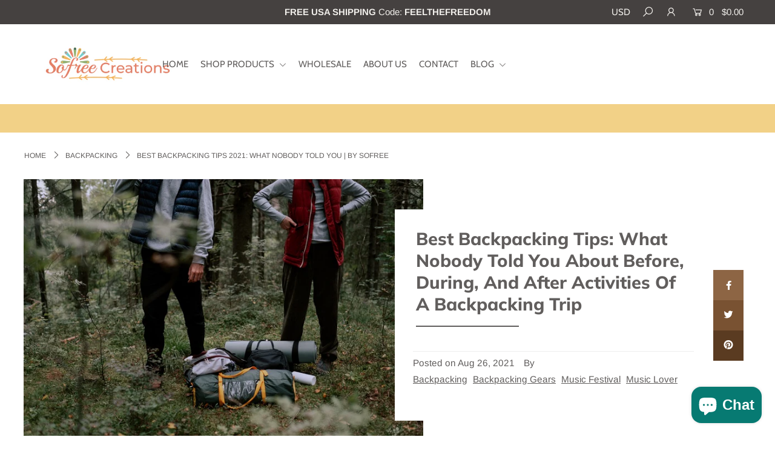

--- FILE ---
content_type: text/html; charset=utf-8
request_url: https://www.sofreecreations.com/fr/blogs/backpacking/best-backpacking-tips-2021
body_size: 46945
content:
<!DOCTYPE html>
<!--[if lt IE 7 ]><html class="ie ie6" lang="en"> <![endif]-->
<!--[if IE 7 ]><html class="ie ie7" lang="en"> <![endif]-->
<!--[if IE 8 ]><html class="ie ie8" lang="en"> <![endif]-->
<!--[if (gte IE 9)|!(IE)]><!--><html lang="en" class="no-js"> <!--<![endif]-->
<head>
<script type="text/javascript">

const uLTS=new MutationObserver(a=>{a.forEach(({addedNodes:a})=>{a.forEach(a=>{1===a.nodeType&&"IFRAME"===a.tagName&&(a.src.includes("youtube.com")||a.src.includes("vimeo.com"))&&(a.setAttribute("loading","lazy"),a.setAttribute("data-src",a.src),a.removeAttribute("src")),1===a.nodeType&&"SCRIPT"===a.tagName&&(("analytics"==a.className||"boomerang"==a.className)&&(a.type="script/lazyload"),a.innerHTML.includes("asyncLoad")&&(a.innerHTML=a.innerHTML.replace("if(window.attachEvent)","document.addEventListener('asyncLazyLoad',function(event){asyncLoad();});if(window.attachEvent)").replaceAll(", asyncLoad",", function(){}")),(a.innerHTML.includes("PreviewBarInjector")||a.innerHTML.includes("adminBarInjector"))&&(a.innerHTML=a.innerHTML.replace("DOMContentLoaded","loadBarInjector")))})})});uLTS.observe(document.documentElement,{childList:!0,subtree:!0});
YETT_BLACKLIST = [ 
   
];
!function(t,e){"object"==typeof exports&&"undefined"!=typeof module?e(exports):"function"==typeof define&&define.amd?define(["exports"],e):e(t.yett={})}(this,function(t){"use strict";var e={blacklist:window.YETT_BLACKLIST,whitelist:window.YETT_WHITELIST},r={blacklisted:[]},n=function(t,r){return t&&(!r||"javascript/blocked"!==r)&&(!e.blacklist||e.blacklist.some(function(e){return e.test(t)}))&&(!e.whitelist||e.whitelist.every(function(e){return!e.test(t)}))},i=function(t){var r=t.getAttribute("src");return e.blacklist&&e.blacklist.every(function(t){return!t.test(r)})||e.whitelist&&e.whitelist.some(function(t){return t.test(r)})},c=new MutationObserver(function(t){t.forEach(function(t){for(var e=t.addedNodes,i=function(t){var i=e[t];if(1===i.nodeType&&"SCRIPT"===i.tagName){var c=i.src,o=i.type;if(n(c,o)){r.blacklisted.push(i.cloneNode()),i.type="javascript/blocked";i.addEventListener("beforescriptexecute",function t(e){"javascript/blocked"===i.getAttribute("type")&&e.preventDefault(),i.removeEventListener("beforescriptexecute",t)}),i.parentElement.removeChild(i)}}},c=0;c<e.length;c++)i(c)})});c.observe(document.documentElement,{childList:!0,subtree:!0});var o=document.createElement;document.createElement=function(){for(var t=arguments.length,e=Array(t),r=0;r<t;r++)e[r]=arguments[r];if("script"!==e[0].toLowerCase())return o.bind(document).apply(void 0,e);var i=o.bind(document).apply(void 0,e),c=i.setAttribute.bind(i);return Object.defineProperties(i,{src:{get:function(){return i.getAttribute("src")},set:function(t){return n(t,i.type)&&c("type","javascript/blocked"),c("src",t),!0}},type:{set:function(t){var e=n(i.src,i.type)?"javascript/blocked":t;return c("type",e),!0}}}),i.setAttribute=function(t,e){"type"===t||"src"===t?i[t]=e:HTMLScriptElement.prototype.setAttribute.call(i,t,e)},i};var l=function(t){if(Array.isArray(t)){for(var e=0,r=Array(t.length);e<t.length;e++)r[e]=t[e];return r}return Array.from(t)},a=new RegExp("[|\\{}()[\\]^$+*?.]","g");t.unblock=function(){for(var t=arguments.length,n=Array(t),o=0;o<t;o++)n[o]=arguments[o];n.length<1?(e.blacklist=[],e.whitelist=[]):(e.blacklist&&(e.blacklist=e.blacklist.filter(function(t){return n.every(function(e){return!t.test(e)})})),e.whitelist&&(e.whitelist=[].concat(l(e.whitelist),l(n.map(function(t){var r=".*"+t.replace(a,"\\$&")+".*";return e.whitelist.find(function(t){return t.toString()===r.toString()})?null:new RegExp(r)}).filter(Boolean)))));for(var s=document.querySelectorAll('script[type="javascript/blocked"]'),u=0;u<s.length;u++){var p=s[u];i(p)&&(p.type="application/javascript",r.blacklisted.push(p),p.parentElement.removeChild(p))}var d=0;[].concat(l(r.blacklisted)).forEach(function(t,e){if(i(t)){var n=document.createElement("script");n.setAttribute("src",t.src),n.setAttribute("type","application/javascript"),document.head.appendChild(n),r.blacklisted.splice(e-d,1),d++}}),e.blacklist&&e.blacklist.length<1&&c.disconnect()},Object.defineProperty(t,"__esModule",{value:!0})});

</script>





<link rel="preconnect" href="//fonts.shopifycdn.com/" crossorigin>
<link rel="preconnect" href="//cdn.shopify.com/" crossorigin>
<link rel="preconnect" href="//v.shopify.com/" crossorigin>
<link rel="dns-prefetch" href="//www.sofreecreations.com" crossorigin>
<link rel="dns-prefetch" href="//sofree-creations.myshopify.com" crossorigin>
<link rel="dns-prefetch" href="//cdn.shopify.com" crossorigin>
<link rel="dns-prefetch" href="//v.shopify.com" crossorigin>
<link rel="dns-prefetch" href="//fonts.shopifycdn.com" crossorigin>
  
<meta name="google-site-verification" content="zUtQ5c2UPdObeFMzZdTy27tqm_6ROWQnqGIF77-7TtM" />
  <script type='application/ld+json'> 
    {
      "@context": "http://www.schema.org",
      "@type": "WebSite",
      "name": "SOFREE CREATIONS",
      "url": "https://sofreecreations.com/",
      "potentialAction": {
        "@type": "SearchAction",
        "target": "https://sofreecreations.com/search?q={search_term_string}",
        "query-input": "required name=search_term_string"
      }
    }
 </script>

<script type="application/ld+json">
{
"@context": "https://schema.org",
"@type": "Organization",
"name": "SoFree Creations",
"url": "https://sofreecreations.com/",
"logo": "https://cdn.shopify.com/s/files/1/0094/3443/1569/files/SoFree-CREATIONS--LOGO_400x.png?v=1624126949",
"sameAs": [
"https://www.facebook.com/SoFreeCreations",
"https://instagram.com/sofree_creations/",
"https://twitter.com/SoFreeCreations",
"https://www.pinterest.com/SoFreeCreations/",
"https://www.youtube.com/@sofreecreations1007",
"https://www.g.page/sofree-creations/review"
]
}
 </script>
  <!-- Hotjar Tracking Code for Shopify -->
<script >
    (function(h,o,t,j,a,r){
        h.hj=h.hj||function(){(h.hj.q=h.hj.q||[]).push(arguments)};
        h._hjSettings={hjid:3728367,hjsv:6};
        a=o.getElementsByTagName('head')[0];
        r=o.createElement('script');r.async=1;
        r.src=t+h._hjSettings.hjid+j+h._hjSettings.hjsv;
        a.appendChild(r);
    })(window,document,'https://static.hotjar.com/c/hotjar-','.js?sv=');
</script>
  


<script type="text/javascript">
var a = window.performance && window.performance.mark;
if (a) {
  window.performance.mark("shopsheriff.amp-snippet.start");
}
var doc = document;
var redirect = "/cart" === window.location.pathname
&& (doc.referrer.includes("ampproject.org") || doc.referrer.includes("/a/s/") )
&& !doc.location.search.includes("utm");

if(redirect) {
  var f = doc.location.search ? "&" : "?";
  window.location =
    window.location.origin
  + window.location.pathname
  + f
  + "utm_source=shopsheriff&utm_medium=amp&utm_campaign=shopsheriff&utm_content=add-to-cart";
}
if (a) {
  window.performance.mark("shopsheriff.amp-snippet.end");
}
      </script>




  <meta charset="utf-8" />
    
  

  
  

  
  

  
  

  
  

  
  

  
  

  
  

  
  

  
  

  
  

  
  

  
  

  
  

  
  

  
  

  
  

  




<meta property="og:site_name" content="SoFree Creations | Wrist Wallets, Fedora Hats and Belts">
<meta property="og:url" content="https://www.sofreecreations.com/fr/blogs/backpacking/best-backpacking-tips-2021">
<meta property="og:title" content="Best Backpacking Tips: What Nobody Told You About Before, During, And After Activities Of A Backpacking Trip">
<meta property="og:type" content="article">
<meta property="og:description" content="Hiking is a stress-free experience if you have the right gear to wear. Make sure that your clothes fit you comfortably and don't forget your hiking shoes or boots. Don't forget about the backpack, it will kill your back if it's too heavy.">

<meta property="og:image" content="http://www.sofreecreations.com/cdn/shop/articles/Best_Backpacking_Tips_What_Nobody_Told_You_About_Before_During_And_After_Activities_Of_A_Backpacking_Trip_pexels-cottonbro-5993936_1200x1200.jpg?v=1626875067">
<meta property="og:image:secure_url" content="https://www.sofreecreations.com/cdn/shop/articles/Best_Backpacking_Tips_What_Nobody_Told_You_About_Before_During_And_After_Activities_Of_A_Backpacking_Trip_pexels-cottonbro-5993936_1200x1200.jpg?v=1626875067">


<meta name="twitter:card" content="summary_large_image">
<meta name="twitter:title" content="Best Backpacking Tips: What Nobody Told You About Before, During, And After Activities Of A Backpacking Trip">
<meta name="twitter:description" content="Hiking is a stress-free experience if you have the right gear to wear. Make sure that your clothes fit you comfortably and don't forget your hiking shoes or boots. Don't forget about the backpack, it will kill your back if it's too heavy.">

    <!-- SEO
  ================================================== -->
  <title>
    Best Backpacking Tips 2021: What Nobody Told You | By SoFree &ndash; SoFree Creations | Wrist Wallets, Fedora Hats and Belts
  </title>
  
  <meta name="description" content="Backpacking is a recreational long walk in the countryside for pleasure or sport while carrying just enough resources such as clothing, food, and camping gear in your backpack. Hiking is a stress-free experience if you have the right gear to wear. Make sure that your clothes fit you comfortably." />
  
  <link rel="canonical" href="https://www.sofreecreations.com/fr/blogs/backpacking/best-backpacking-tips-2021" />
    <!-- CSS
  ================================================== -->
  <script src="//www.sofreecreations.com/cdn/shop/t/31/assets/prefetch.js?v=142320981351817464781710935062" type="text/javascript"></script>
  
  <link href="//www.sofreecreations.com/cdn/shop/t/31/assets/stylesheet.css?v=79071483303782404831759343122" rel="stylesheet" type="text/css" media="all" />
  

  <link href="//www.sofreecreations.com/cdn/shop/t/31/assets/queries.css?v=17027034924979768351710935062" rel="stylesheet" type="text/css" media="all" />
  

  
  
    <!-- JS
  ================================================== -->
  <script src="//ajax.googleapis.com/ajax/libs/jquery/2.2.4/jquery.min.js" type="text/javascript"></script>
  <script src="//www.sofreecreations.com/cdn/shop/t/31/assets/eventemitter3.min.js?v=148202183930229300091710935062" type="text/javascript"></script>

  
    <script src="//www.sofreecreations.com/cdn/s/javascripts/currencies.js" type="text/javascript"></script>
<script src="//www.sofreecreations.com/cdn/shop/t/31/assets/jquery.currencies.min.js?v=30321906837909522691710935062" type="text/javascript"></script>

<script>

Currency.format = 'money_with_currency_format';
var shopCurrency = 'USD';

/* Sometimes merchants change their shop currency, let's tell our JavaScript file */
Currency.moneyFormats[shopCurrency].money_with_currency_format = "${{amount}} USD";
Currency.moneyFormats[shopCurrency].money_format = "${{amount}}";

/* Default currency */
var defaultCurrency = 'USD';

/* Cookie currency */
var cookieCurrency = Currency.cookie.read();

$( document ).ready(function() {
  /* Fix for customer account pages */
  jQuery('span.money span.money').each(function() {
    jQuery(this).parents('span.money').removeClass('money');
  });

  /* Saving the current price */
  jQuery('span.money').each(function() {
    jQuery(this).attr('data-currency-USD', jQuery(this).html());
  });

  // If there's no cookie.
  if (cookieCurrency == null) {
    if (shopCurrency !== defaultCurrency) {
      Currency.convertAll(shopCurrency, defaultCurrency);
    }
    else {
      Currency.currentCurrency = defaultCurrency;
    }
  }
  // If the cookie value does not correspond to any value in the currency dropdown.
  else if (jQuery('[name=currencies]').size() && jQuery('[name=currencies] option[value=' + cookieCurrency + ']').size() === 0) {
    Currency.currentCurrency = shopCurrency;
    Currency.cookie.write(shopCurrency);
  }
  // If the cookie value is the same as the shop currency set in settings.
  else if (cookieCurrency === shopCurrency) {
    Currency.currentCurrency = shopCurrency;
  }
  // If the cookie currency is different than the shop currency.
  else {
    Currency.currentCurrency = cookieCurrency || USD;
  }

  // Update (on load) the currency shown in currency picker to currentCurrrency.
  jQuery('[name=currencies]').val(Currency.currentCurrency).change(function() {
    var newCurrency = jQuery(this).val();

    Currency.convertAll(Currency.currentCurrency, newCurrency);
  });

  // Convert all currencies with span.money to currentCurrrency on doc.ready load.
  Currency.convertAll(shopCurrency, Currency.currentCurrency);
});

</script>

  
  <script src="//www.sofreecreations.com/cdn/shop/t/31/assets/theme.js?v=923623143984562671710935062" type="text/javascript"></script>
  <script src="//www.sofreecreations.com/cdn/shopifycloud/storefront/assets/themes_support/option_selection-b017cd28.js" type="text/javascript"></script>
  <script src="//www.sofreecreations.com/cdn/shop/t/31/assets/instafeed.js?v=58777072800108370171710935062" type="text/javascript"></script>
  <meta name="viewport" content="width=device-width, initial-scale=1">
  
  <link rel="shortcut icon" href="//www.sofreecreations.com/cdn/shop/files/favicon_Sofree_white_and_teal_32x32.png?v=1701460061" type="image/png" />
  
  
  <script>window.performance && window.performance.mark && window.performance.mark('shopify.content_for_header.start');</script><meta name="google-site-verification" content="zUtQ5c2UPdObeFMzZdTy27tqm_6ROWQnqGIF77-7TtM">
<meta id="shopify-digital-wallet" name="shopify-digital-wallet" content="/9434431569/digital_wallets/dialog">
<meta name="shopify-checkout-api-token" content="6e26068cb0ed3fd511804326946a32a4">
<meta id="in-context-paypal-metadata" data-shop-id="9434431569" data-venmo-supported="false" data-environment="production" data-locale="fr_FR" data-paypal-v4="true" data-currency="USD">
<link rel="alternate" type="application/atom+xml" title="Feed" href="/fr/blogs/backpacking.atom" />
<link rel="alternate" hreflang="x-default" href="https://www.sofreecreations.com/blogs/backpacking/best-backpacking-tips-2021">
<link rel="alternate" hreflang="en" href="https://www.sofreecreations.com/blogs/backpacking/best-backpacking-tips-2021">
<link rel="alternate" hreflang="de" href="https://www.sofreecreations.com/de/blogs/backpacking/best-backpacking-tips-2021">
<link rel="alternate" hreflang="es" href="https://www.sofreecreations.com/es/blogs/backpacking/best-backpacking-tips-2021">
<link rel="alternate" hreflang="fr" href="https://www.sofreecreations.com/fr/blogs/backpacking/best-backpacking-tips-2021">
<script async="async" src="/checkouts/internal/preloads.js?locale=fr-US"></script>
<link rel="preconnect" href="https://shop.app" crossorigin="anonymous">
<script async="async" src="https://shop.app/checkouts/internal/preloads.js?locale=fr-US&shop_id=9434431569" crossorigin="anonymous"></script>
<script id="apple-pay-shop-capabilities" type="application/json">{"shopId":9434431569,"countryCode":"US","currencyCode":"USD","merchantCapabilities":["supports3DS"],"merchantId":"gid:\/\/shopify\/Shop\/9434431569","merchantName":"SoFree Creations | Wrist Wallets, Fedora Hats and Belts","requiredBillingContactFields":["postalAddress","email"],"requiredShippingContactFields":["postalAddress","email"],"shippingType":"shipping","supportedNetworks":["visa","masterCard","amex","discover","elo","jcb"],"total":{"type":"pending","label":"SoFree Creations | Wrist Wallets, Fedora Hats and Belts","amount":"1.00"},"shopifyPaymentsEnabled":true,"supportsSubscriptions":true}</script>
<script id="shopify-features" type="application/json">{"accessToken":"6e26068cb0ed3fd511804326946a32a4","betas":["rich-media-storefront-analytics"],"domain":"www.sofreecreations.com","predictiveSearch":true,"shopId":9434431569,"locale":"fr"}</script>
<script>var Shopify = Shopify || {};
Shopify.shop = "sofree-creations.myshopify.com";
Shopify.locale = "fr";
Shopify.currency = {"active":"USD","rate":"1.0"};
Shopify.country = "US";
Shopify.theme = {"name":"Sofree Creations | 20.03.24 | PS","id":166051578153,"schema_name":"Icon","schema_version":"6.6.3","theme_store_id":686,"role":"main"};
Shopify.theme.handle = "null";
Shopify.theme.style = {"id":null,"handle":null};
Shopify.cdnHost = "www.sofreecreations.com/cdn";
Shopify.routes = Shopify.routes || {};
Shopify.routes.root = "/fr/";</script>
<script type="module">!function(o){(o.Shopify=o.Shopify||{}).modules=!0}(window);</script>
<script>!function(o){function n(){var o=[];function n(){o.push(Array.prototype.slice.apply(arguments))}return n.q=o,n}var t=o.Shopify=o.Shopify||{};t.loadFeatures=n(),t.autoloadFeatures=n()}(window);</script>
<script>
  window.ShopifyPay = window.ShopifyPay || {};
  window.ShopifyPay.apiHost = "shop.app\/pay";
  window.ShopifyPay.redirectState = null;
</script>
<script id="shop-js-analytics" type="application/json">{"pageType":"article"}</script>
<script defer="defer" async type="module" src="//www.sofreecreations.com/cdn/shopifycloud/shop-js/modules/v2/client.init-shop-cart-sync_BcDpqI9l.fr.esm.js"></script>
<script defer="defer" async type="module" src="//www.sofreecreations.com/cdn/shopifycloud/shop-js/modules/v2/chunk.common_a1Rf5Dlz.esm.js"></script>
<script defer="defer" async type="module" src="//www.sofreecreations.com/cdn/shopifycloud/shop-js/modules/v2/chunk.modal_Djra7sW9.esm.js"></script>
<script type="module">
  await import("//www.sofreecreations.com/cdn/shopifycloud/shop-js/modules/v2/client.init-shop-cart-sync_BcDpqI9l.fr.esm.js");
await import("//www.sofreecreations.com/cdn/shopifycloud/shop-js/modules/v2/chunk.common_a1Rf5Dlz.esm.js");
await import("//www.sofreecreations.com/cdn/shopifycloud/shop-js/modules/v2/chunk.modal_Djra7sW9.esm.js");

  window.Shopify.SignInWithShop?.initShopCartSync?.({"fedCMEnabled":true,"windoidEnabled":true});

</script>
<script>
  window.Shopify = window.Shopify || {};
  if (!window.Shopify.featureAssets) window.Shopify.featureAssets = {};
  window.Shopify.featureAssets['shop-js'] = {"shop-cart-sync":["modules/v2/client.shop-cart-sync_BLrx53Hf.fr.esm.js","modules/v2/chunk.common_a1Rf5Dlz.esm.js","modules/v2/chunk.modal_Djra7sW9.esm.js"],"init-fed-cm":["modules/v2/client.init-fed-cm_C8SUwJ8U.fr.esm.js","modules/v2/chunk.common_a1Rf5Dlz.esm.js","modules/v2/chunk.modal_Djra7sW9.esm.js"],"shop-cash-offers":["modules/v2/client.shop-cash-offers_BBp_MjBM.fr.esm.js","modules/v2/chunk.common_a1Rf5Dlz.esm.js","modules/v2/chunk.modal_Djra7sW9.esm.js"],"shop-login-button":["modules/v2/client.shop-login-button_Dw6kG_iO.fr.esm.js","modules/v2/chunk.common_a1Rf5Dlz.esm.js","modules/v2/chunk.modal_Djra7sW9.esm.js"],"pay-button":["modules/v2/client.pay-button_BJDaAh68.fr.esm.js","modules/v2/chunk.common_a1Rf5Dlz.esm.js","modules/v2/chunk.modal_Djra7sW9.esm.js"],"shop-button":["modules/v2/client.shop-button_DBWL94V3.fr.esm.js","modules/v2/chunk.common_a1Rf5Dlz.esm.js","modules/v2/chunk.modal_Djra7sW9.esm.js"],"avatar":["modules/v2/client.avatar_BTnouDA3.fr.esm.js"],"init-windoid":["modules/v2/client.init-windoid_77FSIiws.fr.esm.js","modules/v2/chunk.common_a1Rf5Dlz.esm.js","modules/v2/chunk.modal_Djra7sW9.esm.js"],"init-shop-for-new-customer-accounts":["modules/v2/client.init-shop-for-new-customer-accounts_QoC3RJm9.fr.esm.js","modules/v2/client.shop-login-button_Dw6kG_iO.fr.esm.js","modules/v2/chunk.common_a1Rf5Dlz.esm.js","modules/v2/chunk.modal_Djra7sW9.esm.js"],"init-shop-email-lookup-coordinator":["modules/v2/client.init-shop-email-lookup-coordinator_D4ioGzPw.fr.esm.js","modules/v2/chunk.common_a1Rf5Dlz.esm.js","modules/v2/chunk.modal_Djra7sW9.esm.js"],"init-shop-cart-sync":["modules/v2/client.init-shop-cart-sync_BcDpqI9l.fr.esm.js","modules/v2/chunk.common_a1Rf5Dlz.esm.js","modules/v2/chunk.modal_Djra7sW9.esm.js"],"shop-toast-manager":["modules/v2/client.shop-toast-manager_B-eIbpHW.fr.esm.js","modules/v2/chunk.common_a1Rf5Dlz.esm.js","modules/v2/chunk.modal_Djra7sW9.esm.js"],"init-customer-accounts":["modules/v2/client.init-customer-accounts_BcBSUbIK.fr.esm.js","modules/v2/client.shop-login-button_Dw6kG_iO.fr.esm.js","modules/v2/chunk.common_a1Rf5Dlz.esm.js","modules/v2/chunk.modal_Djra7sW9.esm.js"],"init-customer-accounts-sign-up":["modules/v2/client.init-customer-accounts-sign-up_DvG__VHD.fr.esm.js","modules/v2/client.shop-login-button_Dw6kG_iO.fr.esm.js","modules/v2/chunk.common_a1Rf5Dlz.esm.js","modules/v2/chunk.modal_Djra7sW9.esm.js"],"shop-follow-button":["modules/v2/client.shop-follow-button_Dnx6fDH9.fr.esm.js","modules/v2/chunk.common_a1Rf5Dlz.esm.js","modules/v2/chunk.modal_Djra7sW9.esm.js"],"checkout-modal":["modules/v2/client.checkout-modal_BDH3MUqJ.fr.esm.js","modules/v2/chunk.common_a1Rf5Dlz.esm.js","modules/v2/chunk.modal_Djra7sW9.esm.js"],"shop-login":["modules/v2/client.shop-login_CV9Paj8R.fr.esm.js","modules/v2/chunk.common_a1Rf5Dlz.esm.js","modules/v2/chunk.modal_Djra7sW9.esm.js"],"lead-capture":["modules/v2/client.lead-capture_DGQOTB4e.fr.esm.js","modules/v2/chunk.common_a1Rf5Dlz.esm.js","modules/v2/chunk.modal_Djra7sW9.esm.js"],"payment-terms":["modules/v2/client.payment-terms_BQYK7nq4.fr.esm.js","modules/v2/chunk.common_a1Rf5Dlz.esm.js","modules/v2/chunk.modal_Djra7sW9.esm.js"]};
</script>
<script>(function() {
  var isLoaded = false;
  function asyncLoad() {
    if (isLoaded) return;
    isLoaded = true;
    var urls = ["https:\/\/pmslider.netlify.app\/s2\/sofree-creations.js?abg=\u0026ac1=\u0026ap=ms\u0026ar=\u0026at=chl\u0026dbg=\u0026dc1=\u0026dc2=\u0026dl=\u0026dp=b\u0026dt=counter\u0026eov=\u0026ev=\u0026ezc=\u0026ezh=\u0026haob=\u0026haom=\u0026pvi=\u0026rti=true\u0026saoh=\u0026sm=a\u0026v=4\u0026shop=sofree-creations.myshopify.com","https:\/\/d1639lhkj5l89m.cloudfront.net\/js\/storefront\/uppromote.js?shop=sofree-creations.myshopify.com"];
    for (var i = 0; i < urls.length; i++) {
      var s = document.createElement('script');
      s.type = 'text/javascript';
      s.async = true;
      s.src = urls[i];
      var x = document.getElementsByTagName('script')[0];
      x.parentNode.insertBefore(s, x);
    }
  };
  if(window.attachEvent) {
    window.attachEvent('onload', asyncLoad);
  } else {
    window.addEventListener('load', asyncLoad, false);
  }
})();</script>
<script id="__st">var __st={"a":9434431569,"offset":-28800,"reqid":"1adcf7cb-d1cb-4da8-85bf-7588b79156b6-1769073624","pageurl":"www.sofreecreations.com\/fr\/blogs\/backpacking\/best-backpacking-tips-2021","s":"articles-555890802769","u":"5c499a7e4524","p":"article","rtyp":"article","rid":555890802769};</script>
<script>window.ShopifyPaypalV4VisibilityTracking = true;</script>
<script id="captcha-bootstrap">!function(){'use strict';const t='contact',e='account',n='new_comment',o=[[t,t],['blogs',n],['comments',n],[t,'customer']],c=[[e,'customer_login'],[e,'guest_login'],[e,'recover_customer_password'],[e,'create_customer']],r=t=>t.map((([t,e])=>`form[action*='/${t}']:not([data-nocaptcha='true']) input[name='form_type'][value='${e}']`)).join(','),a=t=>()=>t?[...document.querySelectorAll(t)].map((t=>t.form)):[];function s(){const t=[...o],e=r(t);return a(e)}const i='password',u='form_key',d=['recaptcha-v3-token','g-recaptcha-response','h-captcha-response',i],f=()=>{try{return window.sessionStorage}catch{return}},m='__shopify_v',_=t=>t.elements[u];function p(t,e,n=!1){try{const o=window.sessionStorage,c=JSON.parse(o.getItem(e)),{data:r}=function(t){const{data:e,action:n}=t;return t[m]||n?{data:e,action:n}:{data:t,action:n}}(c);for(const[e,n]of Object.entries(r))t.elements[e]&&(t.elements[e].value=n);n&&o.removeItem(e)}catch(o){console.error('form repopulation failed',{error:o})}}const l='form_type',E='cptcha';function T(t){t.dataset[E]=!0}const w=window,h=w.document,L='Shopify',v='ce_forms',y='captcha';let A=!1;((t,e)=>{const n=(g='f06e6c50-85a8-45c8-87d0-21a2b65856fe',I='https://cdn.shopify.com/shopifycloud/storefront-forms-hcaptcha/ce_storefront_forms_captcha_hcaptcha.v1.5.2.iife.js',D={infoText:'Protégé par hCaptcha',privacyText:'Confidentialité',termsText:'Conditions'},(t,e,n)=>{const o=w[L][v],c=o.bindForm;if(c)return c(t,g,e,D).then(n);var r;o.q.push([[t,g,e,D],n]),r=I,A||(h.body.append(Object.assign(h.createElement('script'),{id:'captcha-provider',async:!0,src:r})),A=!0)});var g,I,D;w[L]=w[L]||{},w[L][v]=w[L][v]||{},w[L][v].q=[],w[L][y]=w[L][y]||{},w[L][y].protect=function(t,e){n(t,void 0,e),T(t)},Object.freeze(w[L][y]),function(t,e,n,w,h,L){const[v,y,A,g]=function(t,e,n){const i=e?o:[],u=t?c:[],d=[...i,...u],f=r(d),m=r(i),_=r(d.filter((([t,e])=>n.includes(e))));return[a(f),a(m),a(_),s()]}(w,h,L),I=t=>{const e=t.target;return e instanceof HTMLFormElement?e:e&&e.form},D=t=>v().includes(t);t.addEventListener('submit',(t=>{const e=I(t);if(!e)return;const n=D(e)&&!e.dataset.hcaptchaBound&&!e.dataset.recaptchaBound,o=_(e),c=g().includes(e)&&(!o||!o.value);(n||c)&&t.preventDefault(),c&&!n&&(function(t){try{if(!f())return;!function(t){const e=f();if(!e)return;const n=_(t);if(!n)return;const o=n.value;o&&e.removeItem(o)}(t);const e=Array.from(Array(32),(()=>Math.random().toString(36)[2])).join('');!function(t,e){_(t)||t.append(Object.assign(document.createElement('input'),{type:'hidden',name:u})),t.elements[u].value=e}(t,e),function(t,e){const n=f();if(!n)return;const o=[...t.querySelectorAll(`input[type='${i}']`)].map((({name:t})=>t)),c=[...d,...o],r={};for(const[a,s]of new FormData(t).entries())c.includes(a)||(r[a]=s);n.setItem(e,JSON.stringify({[m]:1,action:t.action,data:r}))}(t,e)}catch(e){console.error('failed to persist form',e)}}(e),e.submit())}));const S=(t,e)=>{t&&!t.dataset[E]&&(n(t,e.some((e=>e===t))),T(t))};for(const o of['focusin','change'])t.addEventListener(o,(t=>{const e=I(t);D(e)&&S(e,y())}));const B=e.get('form_key'),M=e.get(l),P=B&&M;t.addEventListener('DOMContentLoaded',(()=>{const t=y();if(P)for(const e of t)e.elements[l].value===M&&p(e,B);[...new Set([...A(),...v().filter((t=>'true'===t.dataset.shopifyCaptcha))])].forEach((e=>S(e,t)))}))}(h,new URLSearchParams(w.location.search),n,t,e,['guest_login'])})(!0,!0)}();</script>
<script integrity="sha256-4kQ18oKyAcykRKYeNunJcIwy7WH5gtpwJnB7kiuLZ1E=" data-source-attribution="shopify.loadfeatures" defer="defer" src="//www.sofreecreations.com/cdn/shopifycloud/storefront/assets/storefront/load_feature-a0a9edcb.js" crossorigin="anonymous"></script>
<script crossorigin="anonymous" defer="defer" src="//www.sofreecreations.com/cdn/shopifycloud/storefront/assets/shopify_pay/storefront-65b4c6d7.js?v=20250812"></script>
<script data-source-attribution="shopify.dynamic_checkout.dynamic.init">var Shopify=Shopify||{};Shopify.PaymentButton=Shopify.PaymentButton||{isStorefrontPortableWallets:!0,init:function(){window.Shopify.PaymentButton.init=function(){};var t=document.createElement("script");t.src="https://www.sofreecreations.com/cdn/shopifycloud/portable-wallets/latest/portable-wallets.fr.js",t.type="module",document.head.appendChild(t)}};
</script>
<script data-source-attribution="shopify.dynamic_checkout.buyer_consent">
  function portableWalletsHideBuyerConsent(e){var t=document.getElementById("shopify-buyer-consent"),n=document.getElementById("shopify-subscription-policy-button");t&&n&&(t.classList.add("hidden"),t.setAttribute("aria-hidden","true"),n.removeEventListener("click",e))}function portableWalletsShowBuyerConsent(e){var t=document.getElementById("shopify-buyer-consent"),n=document.getElementById("shopify-subscription-policy-button");t&&n&&(t.classList.remove("hidden"),t.removeAttribute("aria-hidden"),n.addEventListener("click",e))}window.Shopify?.PaymentButton&&(window.Shopify.PaymentButton.hideBuyerConsent=portableWalletsHideBuyerConsent,window.Shopify.PaymentButton.showBuyerConsent=portableWalletsShowBuyerConsent);
</script>
<script data-source-attribution="shopify.dynamic_checkout.cart.bootstrap">document.addEventListener("DOMContentLoaded",(function(){function t(){return document.querySelector("shopify-accelerated-checkout-cart, shopify-accelerated-checkout")}if(t())Shopify.PaymentButton.init();else{new MutationObserver((function(e,n){t()&&(Shopify.PaymentButton.init(),n.disconnect())})).observe(document.body,{childList:!0,subtree:!0})}}));
</script>
<link id="shopify-accelerated-checkout-styles" rel="stylesheet" media="screen" href="https://www.sofreecreations.com/cdn/shopifycloud/portable-wallets/latest/accelerated-checkout-backwards-compat.css" crossorigin="anonymous">
<style id="shopify-accelerated-checkout-cart">
        #shopify-buyer-consent {
  margin-top: 1em;
  display: inline-block;
  width: 100%;
}

#shopify-buyer-consent.hidden {
  display: none;
}

#shopify-subscription-policy-button {
  background: none;
  border: none;
  padding: 0;
  text-decoration: underline;
  font-size: inherit;
  cursor: pointer;
}

#shopify-subscription-policy-button::before {
  box-shadow: none;
}

      </style>

<script>window.performance && window.performance.mark && window.performance.mark('shopify.content_for_header.end');</script>
  <link rel="next" href="/next"/>
  <link rel="prev" href="/prev"/>
  
<!-- Start of Judge.me Core -->
<link rel="dns-prefetch" data-href="https://cdn.judge.me/">
<script data-cfasync='false' class='jdgm-settings-script'>window.jdgmSettings={"pagination":5,"disable_web_reviews":false,"badge_no_review_text":"No reviews","badge_n_reviews_text":"{{ n }} review/reviews","badge_star_color":"#716a56","hide_badge_preview_if_no_reviews":true,"badge_hide_text":false,"enforce_center_preview_badge":false,"widget_title":"Customer Reviews","widget_open_form_text":"Write a review","widget_close_form_text":"Cancel review","widget_refresh_page_text":"Refresh page","widget_summary_text":"Based on {{ number_of_reviews }} review/reviews","widget_no_review_text":"Be the first to write a review","widget_name_field_text":"Display name","widget_verified_name_field_text":"Verified Name (public)","widget_name_placeholder_text":"Display name","widget_required_field_error_text":"This field is required.","widget_email_field_text":"Email address","widget_verified_email_field_text":"Verified Email (private, can not be edited)","widget_email_placeholder_text":"Your email address","widget_email_field_error_text":"Please enter a valid email address.","widget_rating_field_text":"Rating","widget_review_title_field_text":"Review Title","widget_review_title_placeholder_text":"Give your review a title","widget_review_body_field_text":"Review content","widget_review_body_placeholder_text":"Start writing here...","widget_pictures_field_text":"Picture/Video (optional)","widget_submit_review_text":"Submit Review","widget_submit_verified_review_text":"Submit Verified Review","widget_submit_success_msg_with_auto_publish":"Thank you! Please refresh the page in a few moments to see your review. You can remove or edit your review by logging into \u003ca href='https://judge.me/login' target='_blank' rel='nofollow noopener'\u003eJudge.me\u003c/a\u003e","widget_submit_success_msg_no_auto_publish":"Thank you! Your review will be published as soon as it is approved by the shop admin. You can remove or edit your review by logging into \u003ca href='https://judge.me/login' target='_blank' rel='nofollow noopener'\u003eJudge.me\u003c/a\u003e","widget_show_default_reviews_out_of_total_text":"Showing {{ n_reviews_shown }} out of {{ n_reviews }} reviews.","widget_show_all_link_text":"Show all","widget_show_less_link_text":"Show less","widget_author_said_text":"{{ reviewer_name }} said:","widget_days_text":"{{ n }} days ago","widget_weeks_text":"{{ n }} week/weeks ago","widget_months_text":"{{ n }} month/months ago","widget_years_text":"{{ n }} year/years ago","widget_yesterday_text":"Yesterday","widget_today_text":"Today","widget_replied_text":"\u003e\u003e {{ shop_name }} replied:","widget_read_more_text":"Read more","widget_reviewer_name_as_initial":"","widget_rating_filter_color":"#fbcd0a","widget_rating_filter_see_all_text":"See all reviews","widget_sorting_most_recent_text":"Most Recent","widget_sorting_highest_rating_text":"Highest Rating","widget_sorting_lowest_rating_text":"Lowest Rating","widget_sorting_with_pictures_text":"Only Pictures","widget_sorting_most_helpful_text":"Most Helpful","widget_open_question_form_text":"Ask a question","widget_reviews_subtab_text":"Reviews","widget_questions_subtab_text":"Questions","widget_question_label_text":"Question","widget_answer_label_text":"Answer","widget_question_placeholder_text":"Write your question here","widget_submit_question_text":"Submit Question","widget_question_submit_success_text":"Thank you for your question! We will notify you once it gets answered.","widget_star_color":"#716a56","verified_badge_text":"Verified","verified_badge_bg_color":"","verified_badge_text_color":"","verified_badge_placement":"left-of-reviewer-name","widget_review_max_height":"","widget_hide_border":false,"widget_social_share":false,"widget_thumb":false,"widget_review_location_show":false,"widget_location_format":"","all_reviews_include_out_of_store_products":true,"all_reviews_out_of_store_text":"(out of store)","all_reviews_pagination":100,"all_reviews_product_name_prefix_text":"about","enable_review_pictures":false,"enable_question_anwser":false,"widget_theme":"default","review_date_format":"mm/dd/yyyy","default_sort_method":"most-recent","widget_product_reviews_subtab_text":"Product Reviews","widget_shop_reviews_subtab_text":"Shop Reviews","widget_other_products_reviews_text":"Reviews for other products","widget_store_reviews_subtab_text":"Store reviews","widget_no_store_reviews_text":"This store hasn't received any reviews yet","widget_web_restriction_product_reviews_text":"This product hasn't received any reviews yet","widget_no_items_text":"No items found","widget_show_more_text":"Show more","widget_write_a_store_review_text":"Write a Store Review","widget_other_languages_heading":"Reviews in Other Languages","widget_translate_review_text":"Translate review to {{ language }}","widget_translating_review_text":"Translating...","widget_show_original_translation_text":"Show original ({{ language }})","widget_translate_review_failed_text":"Review couldn't be translated.","widget_translate_review_retry_text":"Retry","widget_translate_review_try_again_later_text":"Try again later","show_product_url_for_grouped_product":false,"widget_sorting_pictures_first_text":"Pictures First","show_pictures_on_all_rev_page_mobile":false,"show_pictures_on_all_rev_page_desktop":false,"floating_tab_hide_mobile_install_preference":false,"floating_tab_button_name":"★ Reviews","floating_tab_title":"Let customers speak for us","floating_tab_button_color":"","floating_tab_button_background_color":"","floating_tab_url":"","floating_tab_url_enabled":false,"floating_tab_tab_style":"text","all_reviews_text_badge_text":"Customers rate us {{ shop.metafields.judgeme.all_reviews_rating | round: 1 }}/5 based on {{ shop.metafields.judgeme.all_reviews_count }} reviews.","all_reviews_text_badge_text_branded_style":"{{ shop.metafields.judgeme.all_reviews_rating | round: 1 }} out of 5 stars based on {{ shop.metafields.judgeme.all_reviews_count }} reviews","is_all_reviews_text_badge_a_link":false,"show_stars_for_all_reviews_text_badge":false,"all_reviews_text_badge_url":"","all_reviews_text_style":"text","all_reviews_text_color_style":"judgeme_brand_color","all_reviews_text_color":"#108474","all_reviews_text_show_jm_brand":true,"featured_carousel_show_header":true,"featured_carousel_title":"Let customers speak for us","testimonials_carousel_title":"Customers are saying","videos_carousel_title":"Real customer stories","cards_carousel_title":"Customers are saying","featured_carousel_count_text":"from {{ n }} reviews","featured_carousel_add_link_to_all_reviews_page":false,"featured_carousel_url":"","featured_carousel_show_images":true,"featured_carousel_autoslide_interval":5,"featured_carousel_arrows_on_the_sides":false,"featured_carousel_height":250,"featured_carousel_width":80,"featured_carousel_image_size":0,"featured_carousel_image_height":250,"featured_carousel_arrow_color":"#eeeeee","verified_count_badge_style":"vintage","verified_count_badge_orientation":"horizontal","verified_count_badge_color_style":"judgeme_brand_color","verified_count_badge_color":"#108474","is_verified_count_badge_a_link":false,"verified_count_badge_url":"","verified_count_badge_show_jm_brand":true,"widget_rating_preset_default":5,"widget_first_sub_tab":"product-reviews","widget_show_histogram":true,"widget_histogram_use_custom_color":false,"widget_pagination_use_custom_color":false,"widget_star_use_custom_color":true,"widget_verified_badge_use_custom_color":false,"widget_write_review_use_custom_color":false,"picture_reminder_submit_button":"Upload Pictures","enable_review_videos":false,"mute_video_by_default":false,"widget_sorting_videos_first_text":"Videos First","widget_review_pending_text":"Pending","featured_carousel_items_for_large_screen":3,"social_share_options_order":"Facebook,Twitter","remove_microdata_snippet":true,"disable_json_ld":false,"enable_json_ld_products":false,"preview_badge_show_question_text":false,"preview_badge_no_question_text":"No questions","preview_badge_n_question_text":"{{ number_of_questions }} question/questions","qa_badge_show_icon":false,"qa_badge_position":"same-row","remove_judgeme_branding":false,"widget_add_search_bar":false,"widget_search_bar_placeholder":"Search","widget_sorting_verified_only_text":"Verified only","featured_carousel_theme":"default","featured_carousel_show_rating":true,"featured_carousel_show_title":true,"featured_carousel_show_body":true,"featured_carousel_show_date":false,"featured_carousel_show_reviewer":true,"featured_carousel_show_product":false,"featured_carousel_header_background_color":"#108474","featured_carousel_header_text_color":"#ffffff","featured_carousel_name_product_separator":"reviewed","featured_carousel_full_star_background":"#108474","featured_carousel_empty_star_background":"#dadada","featured_carousel_vertical_theme_background":"#f9fafb","featured_carousel_verified_badge_enable":false,"featured_carousel_verified_badge_color":"#108474","featured_carousel_border_style":"round","featured_carousel_review_line_length_limit":3,"featured_carousel_more_reviews_button_text":"Read more reviews","featured_carousel_view_product_button_text":"View product","all_reviews_page_load_reviews_on":"scroll","all_reviews_page_load_more_text":"Load More Reviews","disable_fb_tab_reviews":false,"enable_ajax_cdn_cache":false,"widget_public_name_text":"displayed publicly like","default_reviewer_name":"John Smith","default_reviewer_name_has_non_latin":true,"widget_reviewer_anonymous":"Anonymous","medals_widget_title":"Judge.me Review Medals","medals_widget_background_color":"#f9fafb","medals_widget_position":"footer_all_pages","medals_widget_border_color":"#f9fafb","medals_widget_verified_text_position":"left","medals_widget_use_monochromatic_version":false,"medals_widget_elements_color":"#108474","show_reviewer_avatar":true,"widget_invalid_yt_video_url_error_text":"Not a YouTube video URL","widget_max_length_field_error_text":"Please enter no more than {0} characters.","widget_show_country_flag":false,"widget_show_collected_via_shop_app":true,"widget_verified_by_shop_badge_style":"light","widget_verified_by_shop_text":"Verified by Shop","widget_show_photo_gallery":false,"widget_load_with_code_splitting":true,"widget_ugc_install_preference":false,"widget_ugc_title":"Made by us, Shared by you","widget_ugc_subtitle":"Tag us to see your picture featured in our page","widget_ugc_arrows_color":"#ffffff","widget_ugc_primary_button_text":"Buy Now","widget_ugc_primary_button_background_color":"#108474","widget_ugc_primary_button_text_color":"#ffffff","widget_ugc_primary_button_border_width":"0","widget_ugc_primary_button_border_style":"none","widget_ugc_primary_button_border_color":"#108474","widget_ugc_primary_button_border_radius":"25","widget_ugc_secondary_button_text":"Load More","widget_ugc_secondary_button_background_color":"#ffffff","widget_ugc_secondary_button_text_color":"#108474","widget_ugc_secondary_button_border_width":"2","widget_ugc_secondary_button_border_style":"solid","widget_ugc_secondary_button_border_color":"#108474","widget_ugc_secondary_button_border_radius":"25","widget_ugc_reviews_button_text":"View Reviews","widget_ugc_reviews_button_background_color":"#ffffff","widget_ugc_reviews_button_text_color":"#108474","widget_ugc_reviews_button_border_width":"2","widget_ugc_reviews_button_border_style":"solid","widget_ugc_reviews_button_border_color":"#108474","widget_ugc_reviews_button_border_radius":"25","widget_ugc_reviews_button_link_to":"judgeme-reviews-page","widget_ugc_show_post_date":true,"widget_ugc_max_width":"800","widget_rating_metafield_value_type":true,"widget_primary_color":"#108474","widget_enable_secondary_color":false,"widget_secondary_color":"#edf5f5","widget_summary_average_rating_text":"{{ average_rating }} out of 5","widget_media_grid_title":"Customer photos \u0026 videos","widget_media_grid_see_more_text":"See more","widget_round_style":false,"widget_show_product_medals":true,"widget_verified_by_judgeme_text":"Verified by Judge.me","widget_show_store_medals":true,"widget_verified_by_judgeme_text_in_store_medals":"Verified by Judge.me","widget_media_field_exceed_quantity_message":"Sorry, we can only accept {{ max_media }} for one review.","widget_media_field_exceed_limit_message":"{{ file_name }} is too large, please select a {{ media_type }} less than {{ size_limit }}MB.","widget_review_submitted_text":"Review Submitted!","widget_question_submitted_text":"Question Submitted!","widget_close_form_text_question":"Cancel","widget_write_your_answer_here_text":"Write your answer here","widget_enabled_branded_link":true,"widget_show_collected_by_judgeme":false,"widget_reviewer_name_color":"","widget_write_review_text_color":"","widget_write_review_bg_color":"","widget_collected_by_judgeme_text":"collected by Judge.me","widget_pagination_type":"standard","widget_load_more_text":"Load More","widget_load_more_color":"#108474","widget_full_review_text":"Full Review","widget_read_more_reviews_text":"Read More Reviews","widget_read_questions_text":"Read Questions","widget_questions_and_answers_text":"Questions \u0026 Answers","widget_verified_by_text":"Verified by","widget_verified_text":"Verified","widget_number_of_reviews_text":"{{ number_of_reviews }} reviews","widget_back_button_text":"Back","widget_next_button_text":"Next","widget_custom_forms_filter_button":"Filters","custom_forms_style":"vertical","widget_show_review_information":false,"how_reviews_are_collected":"How reviews are collected?","widget_show_review_keywords":false,"widget_gdpr_statement":"How we use your data: We'll only contact you about the review you left, and only if necessary. By submitting your review, you agree to Judge.me's \u003ca href='https://judge.me/terms' target='_blank' rel='nofollow noopener'\u003eterms\u003c/a\u003e, \u003ca href='https://judge.me/privacy' target='_blank' rel='nofollow noopener'\u003eprivacy\u003c/a\u003e and \u003ca href='https://judge.me/content-policy' target='_blank' rel='nofollow noopener'\u003econtent\u003c/a\u003e policies.","widget_multilingual_sorting_enabled":false,"widget_translate_review_content_enabled":false,"widget_translate_review_content_method":"manual","popup_widget_review_selection":"automatically_with_pictures","popup_widget_round_border_style":true,"popup_widget_show_title":true,"popup_widget_show_body":true,"popup_widget_show_reviewer":false,"popup_widget_show_product":true,"popup_widget_show_pictures":true,"popup_widget_use_review_picture":true,"popup_widget_show_on_home_page":true,"popup_widget_show_on_product_page":true,"popup_widget_show_on_collection_page":true,"popup_widget_show_on_cart_page":true,"popup_widget_position":"bottom_left","popup_widget_first_review_delay":5,"popup_widget_duration":5,"popup_widget_interval":5,"popup_widget_review_count":5,"popup_widget_hide_on_mobile":true,"review_snippet_widget_round_border_style":true,"review_snippet_widget_card_color":"#FFFFFF","review_snippet_widget_slider_arrows_background_color":"#FFFFFF","review_snippet_widget_slider_arrows_color":"#000000","review_snippet_widget_star_color":"#108474","show_product_variant":false,"all_reviews_product_variant_label_text":"Variant: ","widget_show_verified_branding":false,"widget_ai_summary_title":"Customers say","widget_ai_summary_disclaimer":"AI-powered review summary based on recent customer reviews","widget_show_ai_summary":false,"widget_show_ai_summary_bg":false,"widget_show_review_title_input":true,"redirect_reviewers_invited_via_email":"review_widget","request_store_review_after_product_review":false,"request_review_other_products_in_order":false,"review_form_color_scheme":"default","review_form_corner_style":"square","review_form_star_color":{},"review_form_text_color":"#333333","review_form_background_color":"#ffffff","review_form_field_background_color":"#fafafa","review_form_button_color":{},"review_form_button_text_color":"#ffffff","review_form_modal_overlay_color":"#000000","review_content_screen_title_text":"How would you rate this product?","review_content_introduction_text":"We would love it if you would share a bit about your experience.","store_review_form_title_text":"How would you rate this store?","store_review_form_introduction_text":"We would love it if you would share a bit about your experience.","show_review_guidance_text":true,"one_star_review_guidance_text":"Poor","five_star_review_guidance_text":"Great","customer_information_screen_title_text":"About you","customer_information_introduction_text":"Please tell us more about you.","custom_questions_screen_title_text":"Your experience in more detail","custom_questions_introduction_text":"Here are a few questions to help us understand more about your experience.","review_submitted_screen_title_text":"Thanks for your review!","review_submitted_screen_thank_you_text":"We are processing it and it will appear on the store soon.","review_submitted_screen_email_verification_text":"Please confirm your email by clicking the link we just sent you. This helps us keep reviews authentic.","review_submitted_request_store_review_text":"Would you like to share your experience of shopping with us?","review_submitted_review_other_products_text":"Would you like to review these products?","store_review_screen_title_text":"Would you like to share your experience of shopping with us?","store_review_introduction_text":"We value your feedback and use it to improve. Please share any thoughts or suggestions you have.","reviewer_media_screen_title_picture_text":"Share a picture","reviewer_media_introduction_picture_text":"Upload a photo to support your review.","reviewer_media_screen_title_video_text":"Share a video","reviewer_media_introduction_video_text":"Upload a video to support your review.","reviewer_media_screen_title_picture_or_video_text":"Share a picture or video","reviewer_media_introduction_picture_or_video_text":"Upload a photo or video to support your review.","reviewer_media_youtube_url_text":"Paste your Youtube URL here","advanced_settings_next_step_button_text":"Next","advanced_settings_close_review_button_text":"Close","modal_write_review_flow":false,"write_review_flow_required_text":"Required","write_review_flow_privacy_message_text":"We respect your privacy.","write_review_flow_anonymous_text":"Post review as anonymous","write_review_flow_visibility_text":"This won't be visible to other customers.","write_review_flow_multiple_selection_help_text":"Select as many as you like","write_review_flow_single_selection_help_text":"Select one option","write_review_flow_required_field_error_text":"This field is required","write_review_flow_invalid_email_error_text":"Please enter a valid email address","write_review_flow_max_length_error_text":"Max. {{ max_length }} characters.","write_review_flow_media_upload_text":"\u003cb\u003eClick to upload\u003c/b\u003e or drag and drop","write_review_flow_gdpr_statement":"We'll only contact you about your review if necessary. By submitting your review, you agree to our \u003ca href='https://judge.me/terms' target='_blank' rel='nofollow noopener'\u003eterms and conditions\u003c/a\u003e and \u003ca href='https://judge.me/privacy' target='_blank' rel='nofollow noopener'\u003eprivacy policy\u003c/a\u003e.","rating_only_reviews_enabled":false,"show_negative_reviews_help_screen":false,"new_review_flow_help_screen_rating_threshold":3,"negative_review_resolution_screen_title_text":"Tell us more","negative_review_resolution_text":"Your experience matters to us. If there were issues with your purchase, we're here to help. Feel free to reach out to us, we'd love the opportunity to make things right.","negative_review_resolution_button_text":"Contact us","negative_review_resolution_proceed_with_review_text":"Leave a review","negative_review_resolution_subject":"Issue with purchase from {{ shop_name }}.{{ order_name }}","preview_badge_collection_page_install_status":false,"widget_review_custom_css":"","preview_badge_custom_css":"","preview_badge_stars_count":"5-stars","featured_carousel_custom_css":"","floating_tab_custom_css":"","all_reviews_widget_custom_css":"","medals_widget_custom_css":"","verified_badge_custom_css":"","all_reviews_text_custom_css":"","transparency_badges_collected_via_store_invite":false,"transparency_badges_from_another_provider":false,"transparency_badges_collected_from_store_visitor":false,"transparency_badges_collected_by_verified_review_provider":false,"transparency_badges_earned_reward":false,"transparency_badges_collected_via_store_invite_text":"Review collected via store invitation","transparency_badges_from_another_provider_text":"Review collected from another provider","transparency_badges_collected_from_store_visitor_text":"Review collected from a store visitor","transparency_badges_written_in_google_text":"Review written in Google","transparency_badges_written_in_etsy_text":"Review written in Etsy","transparency_badges_written_in_shop_app_text":"Review written in Shop App","transparency_badges_earned_reward_text":"Review earned a reward for future purchase","product_review_widget_per_page":10,"widget_store_review_label_text":"Review about the store","checkout_comment_extension_title_on_product_page":"Customer Comments","checkout_comment_extension_num_latest_comment_show":5,"checkout_comment_extension_format":"name_and_timestamp","checkout_comment_customer_name":"last_initial","checkout_comment_comment_notification":true,"preview_badge_collection_page_install_preference":true,"preview_badge_home_page_install_preference":false,"preview_badge_product_page_install_preference":true,"review_widget_install_preference":"","review_carousel_install_preference":false,"floating_reviews_tab_install_preference":"none","verified_reviews_count_badge_install_preference":false,"all_reviews_text_install_preference":false,"review_widget_best_location":true,"judgeme_medals_install_preference":false,"review_widget_revamp_enabled":false,"review_widget_qna_enabled":false,"review_widget_header_theme":"minimal","review_widget_widget_title_enabled":true,"review_widget_header_text_size":"medium","review_widget_header_text_weight":"regular","review_widget_average_rating_style":"compact","review_widget_bar_chart_enabled":true,"review_widget_bar_chart_type":"numbers","review_widget_bar_chart_style":"standard","review_widget_expanded_media_gallery_enabled":false,"review_widget_reviews_section_theme":"standard","review_widget_image_style":"thumbnails","review_widget_review_image_ratio":"square","review_widget_stars_size":"medium","review_widget_verified_badge":"standard_text","review_widget_review_title_text_size":"medium","review_widget_review_text_size":"medium","review_widget_review_text_length":"medium","review_widget_number_of_columns_desktop":3,"review_widget_carousel_transition_speed":5,"review_widget_custom_questions_answers_display":"always","review_widget_button_text_color":"#FFFFFF","review_widget_text_color":"#000000","review_widget_lighter_text_color":"#7B7B7B","review_widget_corner_styling":"soft","review_widget_review_word_singular":"review","review_widget_review_word_plural":"reviews","review_widget_voting_label":"Helpful?","review_widget_shop_reply_label":"Reply from {{ shop_name }}:","review_widget_filters_title":"Filters","qna_widget_question_word_singular":"Question","qna_widget_question_word_plural":"Questions","qna_widget_answer_reply_label":"Answer from {{ answerer_name }}:","qna_content_screen_title_text":"Ask a question about this product","qna_widget_question_required_field_error_text":"Please enter your question.","qna_widget_flow_gdpr_statement":"We'll only contact you about your question if necessary. By submitting your question, you agree to our \u003ca href='https://judge.me/terms' target='_blank' rel='nofollow noopener'\u003eterms and conditions\u003c/a\u003e and \u003ca href='https://judge.me/privacy' target='_blank' rel='nofollow noopener'\u003eprivacy policy\u003c/a\u003e.","qna_widget_question_submitted_text":"Thanks for your question!","qna_widget_close_form_text_question":"Close","qna_widget_question_submit_success_text":"We’ll notify you by email when your question is answered.","all_reviews_widget_v2025_enabled":false,"all_reviews_widget_v2025_header_theme":"default","all_reviews_widget_v2025_widget_title_enabled":true,"all_reviews_widget_v2025_header_text_size":"medium","all_reviews_widget_v2025_header_text_weight":"regular","all_reviews_widget_v2025_average_rating_style":"compact","all_reviews_widget_v2025_bar_chart_enabled":true,"all_reviews_widget_v2025_bar_chart_type":"numbers","all_reviews_widget_v2025_bar_chart_style":"standard","all_reviews_widget_v2025_expanded_media_gallery_enabled":false,"all_reviews_widget_v2025_show_store_medals":true,"all_reviews_widget_v2025_show_photo_gallery":true,"all_reviews_widget_v2025_show_review_keywords":false,"all_reviews_widget_v2025_show_ai_summary":false,"all_reviews_widget_v2025_show_ai_summary_bg":false,"all_reviews_widget_v2025_add_search_bar":false,"all_reviews_widget_v2025_default_sort_method":"most-recent","all_reviews_widget_v2025_reviews_per_page":10,"all_reviews_widget_v2025_reviews_section_theme":"default","all_reviews_widget_v2025_image_style":"thumbnails","all_reviews_widget_v2025_review_image_ratio":"square","all_reviews_widget_v2025_stars_size":"medium","all_reviews_widget_v2025_verified_badge":"bold_badge","all_reviews_widget_v2025_review_title_text_size":"medium","all_reviews_widget_v2025_review_text_size":"medium","all_reviews_widget_v2025_review_text_length":"medium","all_reviews_widget_v2025_number_of_columns_desktop":3,"all_reviews_widget_v2025_carousel_transition_speed":5,"all_reviews_widget_v2025_custom_questions_answers_display":"always","all_reviews_widget_v2025_show_product_variant":false,"all_reviews_widget_v2025_show_reviewer_avatar":true,"all_reviews_widget_v2025_reviewer_name_as_initial":"","all_reviews_widget_v2025_review_location_show":false,"all_reviews_widget_v2025_location_format":"","all_reviews_widget_v2025_show_country_flag":false,"all_reviews_widget_v2025_verified_by_shop_badge_style":"light","all_reviews_widget_v2025_social_share":false,"all_reviews_widget_v2025_social_share_options_order":"Facebook,Twitter,LinkedIn,Pinterest","all_reviews_widget_v2025_pagination_type":"standard","all_reviews_widget_v2025_button_text_color":"#FFFFFF","all_reviews_widget_v2025_text_color":"#000000","all_reviews_widget_v2025_lighter_text_color":"#7B7B7B","all_reviews_widget_v2025_corner_styling":"soft","all_reviews_widget_v2025_title":"Customer reviews","all_reviews_widget_v2025_ai_summary_title":"Customers say about this store","all_reviews_widget_v2025_no_review_text":"Be the first to write a review","platform":"shopify","branding_url":"https://app.judge.me/reviews/stores/www.sofreecreations.com","branding_text":"Powered by Judge.me","locale":"en","reply_name":"SoFree Creations | Wrist Wallets, Fedora Hats and Belts","widget_version":"2.1","footer":true,"autopublish":true,"review_dates":true,"enable_custom_form":false,"shop_use_review_site":true,"shop_locale":"en","enable_multi_locales_translations":false,"show_review_title_input":true,"review_verification_email_status":"always","can_be_branded":true,"reply_name_text":"SoFree Creations | Wrist Wallets, Fedora Hats and Belts"};</script> <style class='jdgm-settings-style'>.jdgm-xx{left:0}:not(.jdgm-prev-badge__stars)>.jdgm-star{color:#716a56}.jdgm-histogram .jdgm-star.jdgm-star{color:#716a56}.jdgm-preview-badge .jdgm-star.jdgm-star{color:#716a56}.jdgm-histogram .jdgm-histogram__bar-content{background:#fbcd0a}.jdgm-histogram .jdgm-histogram__bar:after{background:#fbcd0a}.jdgm-prev-badge[data-average-rating='0.00']{display:none !important}.jdgm-author-all-initials{display:none !important}.jdgm-author-last-initial{display:none !important}.jdgm-rev-widg__title{visibility:hidden}.jdgm-rev-widg__summary-text{visibility:hidden}.jdgm-prev-badge__text{visibility:hidden}.jdgm-rev__replier:before{content:'SoFree Creations | Wrist Wallets, Fedora Hats and Belts'}.jdgm-rev__prod-link-prefix:before{content:'about'}.jdgm-rev__variant-label:before{content:'Variant: '}.jdgm-rev__out-of-store-text:before{content:'(out of store)'}@media only screen and (min-width: 768px){.jdgm-rev__pics .jdgm-rev_all-rev-page-picture-separator,.jdgm-rev__pics .jdgm-rev__product-picture{display:none}}@media only screen and (max-width: 768px){.jdgm-rev__pics .jdgm-rev_all-rev-page-picture-separator,.jdgm-rev__pics .jdgm-rev__product-picture{display:none}}.jdgm-preview-badge[data-template="index"]{display:none !important}.jdgm-verified-count-badget[data-from-snippet="true"]{display:none !important}.jdgm-carousel-wrapper[data-from-snippet="true"]{display:none !important}.jdgm-all-reviews-text[data-from-snippet="true"]{display:none !important}.jdgm-medals-section[data-from-snippet="true"]{display:none !important}.jdgm-ugc-media-wrapper[data-from-snippet="true"]{display:none !important}.jdgm-rev__transparency-badge[data-badge-type="review_collected_via_store_invitation"]{display:none !important}.jdgm-rev__transparency-badge[data-badge-type="review_collected_from_another_provider"]{display:none !important}.jdgm-rev__transparency-badge[data-badge-type="review_collected_from_store_visitor"]{display:none !important}.jdgm-rev__transparency-badge[data-badge-type="review_written_in_etsy"]{display:none !important}.jdgm-rev__transparency-badge[data-badge-type="review_written_in_google_business"]{display:none !important}.jdgm-rev__transparency-badge[data-badge-type="review_written_in_shop_app"]{display:none !important}.jdgm-rev__transparency-badge[data-badge-type="review_earned_for_future_purchase"]{display:none !important}
</style> <style class='jdgm-settings-style'></style>

  
  
  
  <style class='jdgm-miracle-styles'>
  @-webkit-keyframes jdgm-spin{0%{-webkit-transform:rotate(0deg);-ms-transform:rotate(0deg);transform:rotate(0deg)}100%{-webkit-transform:rotate(359deg);-ms-transform:rotate(359deg);transform:rotate(359deg)}}@keyframes jdgm-spin{0%{-webkit-transform:rotate(0deg);-ms-transform:rotate(0deg);transform:rotate(0deg)}100%{-webkit-transform:rotate(359deg);-ms-transform:rotate(359deg);transform:rotate(359deg)}}@font-face{font-family:'JudgemeStar';src:url("[data-uri]") format("woff");font-weight:normal;font-style:normal}.jdgm-star{font-family:'JudgemeStar';display:inline !important;text-decoration:none !important;padding:0 4px 0 0 !important;margin:0 !important;font-weight:bold;opacity:1;-webkit-font-smoothing:antialiased;-moz-osx-font-smoothing:grayscale}.jdgm-star:hover{opacity:1}.jdgm-star:last-of-type{padding:0 !important}.jdgm-star.jdgm--on:before{content:"\e000"}.jdgm-star.jdgm--off:before{content:"\e001"}.jdgm-star.jdgm--half:before{content:"\e002"}.jdgm-widget *{margin:0;line-height:1.4;-webkit-box-sizing:border-box;-moz-box-sizing:border-box;box-sizing:border-box;-webkit-overflow-scrolling:touch}.jdgm-hidden{display:none !important;visibility:hidden !important}.jdgm-temp-hidden{display:none}.jdgm-spinner{width:40px;height:40px;margin:auto;border-radius:50%;border-top:2px solid #eee;border-right:2px solid #eee;border-bottom:2px solid #eee;border-left:2px solid #ccc;-webkit-animation:jdgm-spin 0.8s infinite linear;animation:jdgm-spin 0.8s infinite linear}.jdgm-prev-badge{display:block !important}

</style>


  
  
   


<script data-cfasync='false' class='jdgm-script'>
!function(e){window.jdgm=window.jdgm||{},jdgm.CDN_HOST="https://cdn.judge.me/",
jdgm.docReady=function(d){(e.attachEvent?"complete"===e.readyState:"loading"!==e.readyState)?
setTimeout(d,0):e.addEventListener("DOMContentLoaded",d)},jdgm.loadCSS=function(d,t,o,s){
!o&&jdgm.loadCSS.requestedUrls.indexOf(d)>=0||(jdgm.loadCSS.requestedUrls.push(d),
(s=e.createElement("link")).rel="stylesheet",s.class="jdgm-stylesheet",s.media="nope!",
s.href=d,s.onload=function(){this.media="all",t&&setTimeout(t)},e.body.appendChild(s))},
jdgm.loadCSS.requestedUrls=[],jdgm.loadJS=function(e,d){var t=new XMLHttpRequest;
t.onreadystatechange=function(){4===t.readyState&&(Function(t.response)(),d&&d(t.response))},
t.open("GET",e),t.send()},jdgm.docReady((function(){(window.jdgmLoadCSS||e.querySelectorAll(
".jdgm-widget, .jdgm-all-reviews-page").length>0)&&(jdgmSettings.widget_load_with_code_splitting?
parseFloat(jdgmSettings.widget_version)>=3?jdgm.loadCSS(jdgm.CDN_HOST+"widget_v3/base.css"):
jdgm.loadCSS(jdgm.CDN_HOST+"widget/base.css"):jdgm.loadCSS(jdgm.CDN_HOST+"shopify_v2.css"),
jdgm.loadJS(jdgm.CDN_HOST+"loader.js"))}))}(document);
</script>

<noscript><link rel="stylesheet" type="text/css" media="all" data-href="https://cdn.judge.me/shopify_v2.css"></noscript>
<!-- End of Judge.me Core -->


  <meta name="facebook-domain-verification" content="z4grjrw89a40mtvxd36bwrcniq5kbc" />
<!-- BEGIN app block: shopify://apps/klaviyo-email-marketing-sms/blocks/klaviyo-onsite-embed/2632fe16-c075-4321-a88b-50b567f42507 -->












  <script async src="https://static.klaviyo.com/onsite/js/VmjP6w/klaviyo.js?company_id=VmjP6w"></script>
  <script>!function(){if(!window.klaviyo){window._klOnsite=window._klOnsite||[];try{window.klaviyo=new Proxy({},{get:function(n,i){return"push"===i?function(){var n;(n=window._klOnsite).push.apply(n,arguments)}:function(){for(var n=arguments.length,o=new Array(n),w=0;w<n;w++)o[w]=arguments[w];var t="function"==typeof o[o.length-1]?o.pop():void 0,e=new Promise((function(n){window._klOnsite.push([i].concat(o,[function(i){t&&t(i),n(i)}]))}));return e}}})}catch(n){window.klaviyo=window.klaviyo||[],window.klaviyo.push=function(){var n;(n=window._klOnsite).push.apply(n,arguments)}}}}();</script>

  




  <script>
    window.klaviyoReviewsProductDesignMode = false
  </script>







<!-- END app block --><script src="https://cdn.shopify.com/extensions/e8878072-2f6b-4e89-8082-94b04320908d/inbox-1254/assets/inbox-chat-loader.js" type="text/javascript" defer="defer"></script>
<link href="https://monorail-edge.shopifysvc.com" rel="dns-prefetch">
<script>(function(){if ("sendBeacon" in navigator && "performance" in window) {try {var session_token_from_headers = performance.getEntriesByType('navigation')[0].serverTiming.find(x => x.name == '_s').description;} catch {var session_token_from_headers = undefined;}var session_cookie_matches = document.cookie.match(/_shopify_s=([^;]*)/);var session_token_from_cookie = session_cookie_matches && session_cookie_matches.length === 2 ? session_cookie_matches[1] : "";var session_token = session_token_from_headers || session_token_from_cookie || "";function handle_abandonment_event(e) {var entries = performance.getEntries().filter(function(entry) {return /monorail-edge.shopifysvc.com/.test(entry.name);});if (!window.abandonment_tracked && entries.length === 0) {window.abandonment_tracked = true;var currentMs = Date.now();var navigation_start = performance.timing.navigationStart;var payload = {shop_id: 9434431569,url: window.location.href,navigation_start,duration: currentMs - navigation_start,session_token,page_type: "article"};window.navigator.sendBeacon("https://monorail-edge.shopifysvc.com/v1/produce", JSON.stringify({schema_id: "online_store_buyer_site_abandonment/1.1",payload: payload,metadata: {event_created_at_ms: currentMs,event_sent_at_ms: currentMs}}));}}window.addEventListener('pagehide', handle_abandonment_event);}}());</script>
<script id="web-pixels-manager-setup">(function e(e,d,r,n,o){if(void 0===o&&(o={}),!Boolean(null===(a=null===(i=window.Shopify)||void 0===i?void 0:i.analytics)||void 0===a?void 0:a.replayQueue)){var i,a;window.Shopify=window.Shopify||{};var t=window.Shopify;t.analytics=t.analytics||{};var s=t.analytics;s.replayQueue=[],s.publish=function(e,d,r){return s.replayQueue.push([e,d,r]),!0};try{self.performance.mark("wpm:start")}catch(e){}var l=function(){var e={modern:/Edge?\/(1{2}[4-9]|1[2-9]\d|[2-9]\d{2}|\d{4,})\.\d+(\.\d+|)|Firefox\/(1{2}[4-9]|1[2-9]\d|[2-9]\d{2}|\d{4,})\.\d+(\.\d+|)|Chrom(ium|e)\/(9{2}|\d{3,})\.\d+(\.\d+|)|(Maci|X1{2}).+ Version\/(15\.\d+|(1[6-9]|[2-9]\d|\d{3,})\.\d+)([,.]\d+|)( \(\w+\)|)( Mobile\/\w+|) Safari\/|Chrome.+OPR\/(9{2}|\d{3,})\.\d+\.\d+|(CPU[ +]OS|iPhone[ +]OS|CPU[ +]iPhone|CPU IPhone OS|CPU iPad OS)[ +]+(15[._]\d+|(1[6-9]|[2-9]\d|\d{3,})[._]\d+)([._]\d+|)|Android:?[ /-](13[3-9]|1[4-9]\d|[2-9]\d{2}|\d{4,})(\.\d+|)(\.\d+|)|Android.+Firefox\/(13[5-9]|1[4-9]\d|[2-9]\d{2}|\d{4,})\.\d+(\.\d+|)|Android.+Chrom(ium|e)\/(13[3-9]|1[4-9]\d|[2-9]\d{2}|\d{4,})\.\d+(\.\d+|)|SamsungBrowser\/([2-9]\d|\d{3,})\.\d+/,legacy:/Edge?\/(1[6-9]|[2-9]\d|\d{3,})\.\d+(\.\d+|)|Firefox\/(5[4-9]|[6-9]\d|\d{3,})\.\d+(\.\d+|)|Chrom(ium|e)\/(5[1-9]|[6-9]\d|\d{3,})\.\d+(\.\d+|)([\d.]+$|.*Safari\/(?![\d.]+ Edge\/[\d.]+$))|(Maci|X1{2}).+ Version\/(10\.\d+|(1[1-9]|[2-9]\d|\d{3,})\.\d+)([,.]\d+|)( \(\w+\)|)( Mobile\/\w+|) Safari\/|Chrome.+OPR\/(3[89]|[4-9]\d|\d{3,})\.\d+\.\d+|(CPU[ +]OS|iPhone[ +]OS|CPU[ +]iPhone|CPU IPhone OS|CPU iPad OS)[ +]+(10[._]\d+|(1[1-9]|[2-9]\d|\d{3,})[._]\d+)([._]\d+|)|Android:?[ /-](13[3-9]|1[4-9]\d|[2-9]\d{2}|\d{4,})(\.\d+|)(\.\d+|)|Mobile Safari.+OPR\/([89]\d|\d{3,})\.\d+\.\d+|Android.+Firefox\/(13[5-9]|1[4-9]\d|[2-9]\d{2}|\d{4,})\.\d+(\.\d+|)|Android.+Chrom(ium|e)\/(13[3-9]|1[4-9]\d|[2-9]\d{2}|\d{4,})\.\d+(\.\d+|)|Android.+(UC? ?Browser|UCWEB|U3)[ /]?(15\.([5-9]|\d{2,})|(1[6-9]|[2-9]\d|\d{3,})\.\d+)\.\d+|SamsungBrowser\/(5\.\d+|([6-9]|\d{2,})\.\d+)|Android.+MQ{2}Browser\/(14(\.(9|\d{2,})|)|(1[5-9]|[2-9]\d|\d{3,})(\.\d+|))(\.\d+|)|K[Aa][Ii]OS\/(3\.\d+|([4-9]|\d{2,})\.\d+)(\.\d+|)/},d=e.modern,r=e.legacy,n=navigator.userAgent;return n.match(d)?"modern":n.match(r)?"legacy":"unknown"}(),u="modern"===l?"modern":"legacy",c=(null!=n?n:{modern:"",legacy:""})[u],f=function(e){return[e.baseUrl,"/wpm","/b",e.hashVersion,"modern"===e.buildTarget?"m":"l",".js"].join("")}({baseUrl:d,hashVersion:r,buildTarget:u}),m=function(e){var d=e.version,r=e.bundleTarget,n=e.surface,o=e.pageUrl,i=e.monorailEndpoint;return{emit:function(e){var a=e.status,t=e.errorMsg,s=(new Date).getTime(),l=JSON.stringify({metadata:{event_sent_at_ms:s},events:[{schema_id:"web_pixels_manager_load/3.1",payload:{version:d,bundle_target:r,page_url:o,status:a,surface:n,error_msg:t},metadata:{event_created_at_ms:s}}]});if(!i)return console&&console.warn&&console.warn("[Web Pixels Manager] No Monorail endpoint provided, skipping logging."),!1;try{return self.navigator.sendBeacon.bind(self.navigator)(i,l)}catch(e){}var u=new XMLHttpRequest;try{return u.open("POST",i,!0),u.setRequestHeader("Content-Type","text/plain"),u.send(l),!0}catch(e){return console&&console.warn&&console.warn("[Web Pixels Manager] Got an unhandled error while logging to Monorail."),!1}}}}({version:r,bundleTarget:l,surface:e.surface,pageUrl:self.location.href,monorailEndpoint:e.monorailEndpoint});try{o.browserTarget=l,function(e){var d=e.src,r=e.async,n=void 0===r||r,o=e.onload,i=e.onerror,a=e.sri,t=e.scriptDataAttributes,s=void 0===t?{}:t,l=document.createElement("script"),u=document.querySelector("head"),c=document.querySelector("body");if(l.async=n,l.src=d,a&&(l.integrity=a,l.crossOrigin="anonymous"),s)for(var f in s)if(Object.prototype.hasOwnProperty.call(s,f))try{l.dataset[f]=s[f]}catch(e){}if(o&&l.addEventListener("load",o),i&&l.addEventListener("error",i),u)u.appendChild(l);else{if(!c)throw new Error("Did not find a head or body element to append the script");c.appendChild(l)}}({src:f,async:!0,onload:function(){if(!function(){var e,d;return Boolean(null===(d=null===(e=window.Shopify)||void 0===e?void 0:e.analytics)||void 0===d?void 0:d.initialized)}()){var d=window.webPixelsManager.init(e)||void 0;if(d){var r=window.Shopify.analytics;r.replayQueue.forEach((function(e){var r=e[0],n=e[1],o=e[2];d.publishCustomEvent(r,n,o)})),r.replayQueue=[],r.publish=d.publishCustomEvent,r.visitor=d.visitor,r.initialized=!0}}},onerror:function(){return m.emit({status:"failed",errorMsg:"".concat(f," has failed to load")})},sri:function(e){var d=/^sha384-[A-Za-z0-9+/=]+$/;return"string"==typeof e&&d.test(e)}(c)?c:"",scriptDataAttributes:o}),m.emit({status:"loading"})}catch(e){m.emit({status:"failed",errorMsg:(null==e?void 0:e.message)||"Unknown error"})}}})({shopId: 9434431569,storefrontBaseUrl: "https://www.sofreecreations.com",extensionsBaseUrl: "https://extensions.shopifycdn.com/cdn/shopifycloud/web-pixels-manager",monorailEndpoint: "https://monorail-edge.shopifysvc.com/unstable/produce_batch",surface: "storefront-renderer",enabledBetaFlags: ["2dca8a86"],webPixelsConfigList: [{"id":"1340768553","configuration":"{\"webPixelName\":\"Judge.me\"}","eventPayloadVersion":"v1","runtimeContext":"STRICT","scriptVersion":"34ad157958823915625854214640f0bf","type":"APP","apiClientId":683015,"privacyPurposes":["ANALYTICS"],"dataSharingAdjustments":{"protectedCustomerApprovalScopes":["read_customer_email","read_customer_name","read_customer_personal_data","read_customer_phone"]}},{"id":"886243625","configuration":"{\"shopId\":\"173142\",\"env\":\"production\",\"metaData\":\"[]\"}","eventPayloadVersion":"v1","runtimeContext":"STRICT","scriptVersion":"b5f36dde5f056353eb93a774a57c735e","type":"APP","apiClientId":2773553,"privacyPurposes":[],"dataSharingAdjustments":{"protectedCustomerApprovalScopes":["read_customer_address","read_customer_email","read_customer_name","read_customer_personal_data","read_customer_phone"]}},{"id":"700219689","configuration":"{\"config\":\"{\\\"pixel_id\\\":\\\"G-08PLE62FTD\\\",\\\"target_country\\\":\\\"US\\\",\\\"gtag_events\\\":[{\\\"type\\\":\\\"search\\\",\\\"action_label\\\":[\\\"G-08PLE62FTD\\\",\\\"AW-717963486\\\/VgaKCIiU_LQBEN6BrdYC\\\"]},{\\\"type\\\":\\\"begin_checkout\\\",\\\"action_label\\\":[\\\"G-08PLE62FTD\\\",\\\"AW-717963486\\\/UQ8hCIWU_LQBEN6BrdYC\\\"]},{\\\"type\\\":\\\"view_item\\\",\\\"action_label\\\":[\\\"G-08PLE62FTD\\\",\\\"AW-717963486\\\/fiOBCP-T_LQBEN6BrdYC\\\",\\\"MC-1MCHGD3M6B\\\"]},{\\\"type\\\":\\\"purchase\\\",\\\"action_label\\\":[\\\"G-08PLE62FTD\\\",\\\"AW-717963486\\\/MsPcCPyT_LQBEN6BrdYC\\\",\\\"MC-1MCHGD3M6B\\\"]},{\\\"type\\\":\\\"page_view\\\",\\\"action_label\\\":[\\\"G-08PLE62FTD\\\",\\\"AW-717963486\\\/1qVlCPmT_LQBEN6BrdYC\\\",\\\"MC-1MCHGD3M6B\\\"]},{\\\"type\\\":\\\"add_payment_info\\\",\\\"action_label\\\":[\\\"G-08PLE62FTD\\\",\\\"AW-717963486\\\/AvlZCIuU_LQBEN6BrdYC\\\"]},{\\\"type\\\":\\\"add_to_cart\\\",\\\"action_label\\\":[\\\"G-08PLE62FTD\\\",\\\"AW-717963486\\\/n393CIKU_LQBEN6BrdYC\\\"]}],\\\"enable_monitoring_mode\\\":false}\"}","eventPayloadVersion":"v1","runtimeContext":"OPEN","scriptVersion":"b2a88bafab3e21179ed38636efcd8a93","type":"APP","apiClientId":1780363,"privacyPurposes":[],"dataSharingAdjustments":{"protectedCustomerApprovalScopes":["read_customer_address","read_customer_email","read_customer_name","read_customer_personal_data","read_customer_phone"]}},{"id":"348127529","configuration":"{\"pixel_id\":\"378405859791054\",\"pixel_type\":\"facebook_pixel\",\"metaapp_system_user_token\":\"-\"}","eventPayloadVersion":"v1","runtimeContext":"OPEN","scriptVersion":"ca16bc87fe92b6042fbaa3acc2fbdaa6","type":"APP","apiClientId":2329312,"privacyPurposes":["ANALYTICS","MARKETING","SALE_OF_DATA"],"dataSharingAdjustments":{"protectedCustomerApprovalScopes":["read_customer_address","read_customer_email","read_customer_name","read_customer_personal_data","read_customer_phone"]}},{"id":"161284393","configuration":"{\"tagID\":\"2614185041661\"}","eventPayloadVersion":"v1","runtimeContext":"STRICT","scriptVersion":"18031546ee651571ed29edbe71a3550b","type":"APP","apiClientId":3009811,"privacyPurposes":["ANALYTICS","MARKETING","SALE_OF_DATA"],"dataSharingAdjustments":{"protectedCustomerApprovalScopes":["read_customer_address","read_customer_email","read_customer_name","read_customer_personal_data","read_customer_phone"]}},{"id":"shopify-app-pixel","configuration":"{}","eventPayloadVersion":"v1","runtimeContext":"STRICT","scriptVersion":"0450","apiClientId":"shopify-pixel","type":"APP","privacyPurposes":["ANALYTICS","MARKETING"]},{"id":"shopify-custom-pixel","eventPayloadVersion":"v1","runtimeContext":"LAX","scriptVersion":"0450","apiClientId":"shopify-pixel","type":"CUSTOM","privacyPurposes":["ANALYTICS","MARKETING"]}],isMerchantRequest: false,initData: {"shop":{"name":"SoFree Creations | Wrist Wallets, Fedora Hats and Belts","paymentSettings":{"currencyCode":"USD"},"myshopifyDomain":"sofree-creations.myshopify.com","countryCode":"US","storefrontUrl":"https:\/\/www.sofreecreations.com\/fr"},"customer":null,"cart":null,"checkout":null,"productVariants":[],"purchasingCompany":null},},"https://www.sofreecreations.com/cdn","fcfee988w5aeb613cpc8e4bc33m6693e112",{"modern":"","legacy":""},{"shopId":"9434431569","storefrontBaseUrl":"https:\/\/www.sofreecreations.com","extensionBaseUrl":"https:\/\/extensions.shopifycdn.com\/cdn\/shopifycloud\/web-pixels-manager","surface":"storefront-renderer","enabledBetaFlags":"[\"2dca8a86\"]","isMerchantRequest":"false","hashVersion":"fcfee988w5aeb613cpc8e4bc33m6693e112","publish":"custom","events":"[[\"page_viewed\",{}]]"});</script><script>
  window.ShopifyAnalytics = window.ShopifyAnalytics || {};
  window.ShopifyAnalytics.meta = window.ShopifyAnalytics.meta || {};
  window.ShopifyAnalytics.meta.currency = 'USD';
  var meta = {"page":{"pageType":"article","resourceType":"article","resourceId":555890802769,"requestId":"1adcf7cb-d1cb-4da8-85bf-7588b79156b6-1769073624"}};
  for (var attr in meta) {
    window.ShopifyAnalytics.meta[attr] = meta[attr];
  }
</script>
<script class="analytics">
  (function () {
    var customDocumentWrite = function(content) {
      var jquery = null;

      if (window.jQuery) {
        jquery = window.jQuery;
      } else if (window.Checkout && window.Checkout.$) {
        jquery = window.Checkout.$;
      }

      if (jquery) {
        jquery('body').append(content);
      }
    };

    var hasLoggedConversion = function(token) {
      if (token) {
        return document.cookie.indexOf('loggedConversion=' + token) !== -1;
      }
      return false;
    }

    var setCookieIfConversion = function(token) {
      if (token) {
        var twoMonthsFromNow = new Date(Date.now());
        twoMonthsFromNow.setMonth(twoMonthsFromNow.getMonth() + 2);

        document.cookie = 'loggedConversion=' + token + '; expires=' + twoMonthsFromNow;
      }
    }

    var trekkie = window.ShopifyAnalytics.lib = window.trekkie = window.trekkie || [];
    if (trekkie.integrations) {
      return;
    }
    trekkie.methods = [
      'identify',
      'page',
      'ready',
      'track',
      'trackForm',
      'trackLink'
    ];
    trekkie.factory = function(method) {
      return function() {
        var args = Array.prototype.slice.call(arguments);
        args.unshift(method);
        trekkie.push(args);
        return trekkie;
      };
    };
    for (var i = 0; i < trekkie.methods.length; i++) {
      var key = trekkie.methods[i];
      trekkie[key] = trekkie.factory(key);
    }
    trekkie.load = function(config) {
      trekkie.config = config || {};
      trekkie.config.initialDocumentCookie = document.cookie;
      var first = document.getElementsByTagName('script')[0];
      var script = document.createElement('script');
      script.type = 'text/javascript';
      script.onerror = function(e) {
        var scriptFallback = document.createElement('script');
        scriptFallback.type = 'text/javascript';
        scriptFallback.onerror = function(error) {
                var Monorail = {
      produce: function produce(monorailDomain, schemaId, payload) {
        var currentMs = new Date().getTime();
        var event = {
          schema_id: schemaId,
          payload: payload,
          metadata: {
            event_created_at_ms: currentMs,
            event_sent_at_ms: currentMs
          }
        };
        return Monorail.sendRequest("https://" + monorailDomain + "/v1/produce", JSON.stringify(event));
      },
      sendRequest: function sendRequest(endpointUrl, payload) {
        // Try the sendBeacon API
        if (window && window.navigator && typeof window.navigator.sendBeacon === 'function' && typeof window.Blob === 'function' && !Monorail.isIos12()) {
          var blobData = new window.Blob([payload], {
            type: 'text/plain'
          });

          if (window.navigator.sendBeacon(endpointUrl, blobData)) {
            return true;
          } // sendBeacon was not successful

        } // XHR beacon

        var xhr = new XMLHttpRequest();

        try {
          xhr.open('POST', endpointUrl);
          xhr.setRequestHeader('Content-Type', 'text/plain');
          xhr.send(payload);
        } catch (e) {
          console.log(e);
        }

        return false;
      },
      isIos12: function isIos12() {
        return window.navigator.userAgent.lastIndexOf('iPhone; CPU iPhone OS 12_') !== -1 || window.navigator.userAgent.lastIndexOf('iPad; CPU OS 12_') !== -1;
      }
    };
    Monorail.produce('monorail-edge.shopifysvc.com',
      'trekkie_storefront_load_errors/1.1',
      {shop_id: 9434431569,
      theme_id: 166051578153,
      app_name: "storefront",
      context_url: window.location.href,
      source_url: "//www.sofreecreations.com/cdn/s/trekkie.storefront.1bbfab421998800ff09850b62e84b8915387986d.min.js"});

        };
        scriptFallback.async = true;
        scriptFallback.src = '//www.sofreecreations.com/cdn/s/trekkie.storefront.1bbfab421998800ff09850b62e84b8915387986d.min.js';
        first.parentNode.insertBefore(scriptFallback, first);
      };
      script.async = true;
      script.src = '//www.sofreecreations.com/cdn/s/trekkie.storefront.1bbfab421998800ff09850b62e84b8915387986d.min.js';
      first.parentNode.insertBefore(script, first);
    };
    trekkie.load(
      {"Trekkie":{"appName":"storefront","development":false,"defaultAttributes":{"shopId":9434431569,"isMerchantRequest":null,"themeId":166051578153,"themeCityHash":"7362280362158916612","contentLanguage":"fr","currency":"USD","eventMetadataId":"f99e0cb2-cc04-4a1c-ba6b-0f605c5d26c3"},"isServerSideCookieWritingEnabled":true,"monorailRegion":"shop_domain","enabledBetaFlags":["65f19447"]},"Session Attribution":{},"S2S":{"facebookCapiEnabled":true,"source":"trekkie-storefront-renderer","apiClientId":580111}}
    );

    var loaded = false;
    trekkie.ready(function() {
      if (loaded) return;
      loaded = true;

      window.ShopifyAnalytics.lib = window.trekkie;

      var originalDocumentWrite = document.write;
      document.write = customDocumentWrite;
      try { window.ShopifyAnalytics.merchantGoogleAnalytics.call(this); } catch(error) {};
      document.write = originalDocumentWrite;

      window.ShopifyAnalytics.lib.page(null,{"pageType":"article","resourceType":"article","resourceId":555890802769,"requestId":"1adcf7cb-d1cb-4da8-85bf-7588b79156b6-1769073624","shopifyEmitted":true});

      var match = window.location.pathname.match(/checkouts\/(.+)\/(thank_you|post_purchase)/)
      var token = match? match[1]: undefined;
      if (!hasLoggedConversion(token)) {
        setCookieIfConversion(token);
        
      }
    });


        var eventsListenerScript = document.createElement('script');
        eventsListenerScript.async = true;
        eventsListenerScript.src = "//www.sofreecreations.com/cdn/shopifycloud/storefront/assets/shop_events_listener-3da45d37.js";
        document.getElementsByTagName('head')[0].appendChild(eventsListenerScript);

})();</script>
  <script>
  if (!window.ga || (window.ga && typeof window.ga !== 'function')) {
    window.ga = function ga() {
      (window.ga.q = window.ga.q || []).push(arguments);
      if (window.Shopify && window.Shopify.analytics && typeof window.Shopify.analytics.publish === 'function') {
        window.Shopify.analytics.publish("ga_stub_called", {}, {sendTo: "google_osp_migration"});
      }
      console.error("Shopify's Google Analytics stub called with:", Array.from(arguments), "\nSee https://help.shopify.com/manual/promoting-marketing/pixels/pixel-migration#google for more information.");
    };
    if (window.Shopify && window.Shopify.analytics && typeof window.Shopify.analytics.publish === 'function') {
      window.Shopify.analytics.publish("ga_stub_initialized", {}, {sendTo: "google_osp_migration"});
    }
  }
</script>
<script
  defer
  src="https://www.sofreecreations.com/cdn/shopifycloud/perf-kit/shopify-perf-kit-3.0.4.min.js"
  data-application="storefront-renderer"
  data-shop-id="9434431569"
  data-render-region="gcp-us-central1"
  data-page-type="article"
  data-theme-instance-id="166051578153"
  data-theme-name="Icon"
  data-theme-version="6.6.3"
  data-monorail-region="shop_domain"
  data-resource-timing-sampling-rate="10"
  data-shs="true"
  data-shs-beacon="true"
  data-shs-export-with-fetch="true"
  data-shs-logs-sample-rate="1"
  data-shs-beacon-endpoint="https://www.sofreecreations.com/api/collect"
></script>
</head>
<body class="gridlock shifter-left article">
  
    <div id="CartDrawer" class="drawer drawer--right">
  <div class="drawer__header">
    <div class="table-cell">
    <h3>My Cart</h3>
    </div>
    <div class="table-cell">
    <span class="drawer__close js-drawer-close">
        Close
    </span>
    </div>
  </div>
  <div id="CartContainer"></div>
</div>

  

  <div class="shifter-page  is-moved-by-drawer" id="PageContainer">

    <div id="shopify-section-header" class="shopify-section"><header class="scrollheader"
data-section-id="header"
data-section-type="header-section"
data-sticky="true">

  

  
  <div class="topbar">
    <div class="row">
      
      <div class="desktop-push-3 desktop-6 tablet-6 mobile-3" id="banner-message">
        
          <p><strong>FREE USA SHIPPING</strong> Code: <strong>FEELTHEFREEDOM</strong></p>
        
      </div>
      
        <ul id="cart" class="desktop-3 tablet-3 mobile-hide right">
          
  <li class="currsw">
    <select class="currency-picker" name="currencies">
  
  
  <option value="USD" selected="selected">USD</option>
  
    
      <option value="INR">INR</option>
    
  
    
      <option value="GBP">GBP</option>
    
  
    
      <option value="CAD">CAD</option>
    
  
    
      <option value="AUD">AUD</option>
    
  
    
      <option value="EUR">EUR</option>
    
  
    
      <option value="JPY">JPY</option>
    
  
</select>

  </li>

<li class="seeks">
  <a id="search_trigger" href="#">
    <i class="la la-search" aria-hidden="true"></i>
  </a>
</li>

  
    <li class="cust">
      <a href="/account/login">
        <i class="la la-user" aria-hidden="true"></i>
      </a>
    </li>
  

<li>
  <a href="/cart" class="site-header__cart-toggle js-drawer-open-right" aria-controls="CartDrawer" aria-expanded="false">
    <span class="cart-words"></span>
  &nbsp;<i class="la la-shopping-cart" aria-hidden="true"></i>
    <span class="CartCount">0</span>
    &nbsp;<span class="CartCost"><span class="money">$0.00</span></span>
  </a>
</li>

        </ul>
      
    </div>
  </div>
  
  <div id="navigation">
    <div class="row">
      <div class="nav-container desktop-12 tablet-6 mobile-3 inline"><!-- start nav container -->

      <!-- Mobile menu trigger --> <div class="mobile-only span-1" style="text-align: left;"><span class="shifter-handle"><i class="la la-bars" aria-hidden="true"></i></span></div>
      
      
      

      

      
        <div id="logo" class="desktop-2 tablet-3 desktop-2 span-2 inline">

<div class="first_logo">
<a href="">
  <img src="//www.sofreecreations.com/cdn/shop/files/Sofree_Creations-05_400x.jpg?v=1700862312" itemprop="logo">
</a>
</div>
  

</div>

      

      <nav class="desktop-10 span-10">
        <ul id="main-nav">
          
            



<li><a class="top_level" href="/fr">HOME</a></li>


          
            



<li class="dropdown has_sub_menu" aria-haspopup="true" aria-expanded="false">
  <a href="/fr/collections/all" class="dlinks top_level">
    SHOP PRODUCTS
  </a>
  
    <ul class="submenu">
      
        
          <li class="nest has_sub_menu" aria-haspopup="true" aria-expanded="false">
            <a href="/fr/collections/all-designs-wrist-wallet">
              Wrist Wallets
            </a>
            <ul class="nested">
              
                <li>
                  <a href="/fr/collections/all-designs-wrist-wallet">
                    All Wrist Wallets
                  </a>
                </li>
              
                <li>
                  <a href="/fr/collections/boho-wrist-wallet-collection">
                    Boho Style
                  </a>
                </li>
              
                <li>
                  <a href="/fr/collections/elegant-wrist-wallets">
                    Elegant
                  </a>
                </li>
              
                <li>
                  <a href="/fr/collections/unisex-wrist-wallets">
                    Neutrals
                  </a>
                </li>
              
                <li>
                  <a href="/fr/collections/sports-wrist-wallets">
                    Beach/Sports
                  </a>
                </li>
              
            </ul>
          </li>
        
      
        
          <li>
            <a href="/fr/collections/auralicious-hats">
              Fedora Hats
            </a>
          </li>
        
      
        
          <li>
            <a href="/fr/collections/belt-with-secret-pocket">
              Secret Pocket Belts
            </a>
          </li>
        
      
        
          <li>
            <a href="/fr/collections/on-sale">
              On Sale
            </a>
          </li>
        
      
    </ul>
  
</li>


          
            



<li><a class="top_level" href="/fr/pages/wholesale-orders">WHOLESALE</a></li>


          
            



<li><a class="top_level" href="/fr/pages/about-us">ABOUT US</a></li>


          
            



<li><a class="top_level" href="https://sofreecreations.com/pages/contact-us">CONTACT</a></li>


          
            



<li class="dropdown has_sub_menu" aria-haspopup="true" aria-expanded="false">
  <a href="/fr/blogs/music-festival-articles" class="dlinks top_level">
    BLOG
  </a>
  
    <ul class="submenu">
      
        
          <li>
            <a href="/fr/blogs/travel-articles">
              Travel Blogs
            </a>
          </li>
        
      
        
          <li>
            <a href="/fr/blogs/music-festival-articles">
              Music Festival Blogs
            </a>
          </li>
        
      
        
          <li>
            <a href="https://www.sofreecreations.com/blogs/wrist-wallets">
              Wrist Wallet
            </a>
          </li>
        
      
        
          <li>
            <a href="https://www.sofreecreations.com/blogs/fedora-hats">
              Fedora Hats
            </a>
          </li>
        
      
        
          <li>
            <a href="https://www.sofreecreations.com/blogs/ankle-wallet">
              Ankle Wallet
            </a>
          </li>
        
      
        
          <li>
            <a href="https://www.sofreecreations.com/blogs/boho-leather-wallet">
              Boho Leather Wallet
            </a>
          </li>
        
      
        
          <li>
            <a href="https://sofreecreations.com/blogs/travel-money-pouch">
              Travel Money Pouch
            </a>
          </li>
        
      
        
          <li>
            <a href="https://www.sofreecreations.com/blogs/travel-wallet/boho-travel-wallet-a-fusion-of-modernity-and-free-spirited-style">
              Travel wallet
            </a>
          </li>
        
      
    </ul>
  
</li>


          
        </ul>
      </nav>

      

      

      <!-- Shown on Mobile Only -->
<ul id="mobile-cart" class="mobile-3 span-1 mobile-only">

  <li>
    <select class="currency-picker" name="currencies">
  
  
  <option value="USD" selected="selected">USD</option>
  
    
      <option value="INR">INR</option>
    
  
    
      <option value="GBP">GBP</option>
    
  
    
      <option value="CAD">CAD</option>
    
  
    
      <option value="AUD">AUD</option>
    
  
    
      <option value="EUR">EUR</option>
    
  
    
      <option value="JPY">JPY</option>
    
  
</select>

  </li>

  <li>
    <a href="/cart" class="site-header__cart-toggle js-drawer-open-right" aria-controls="CartDrawer" aria-expanded="false">
      <span class="cart-words">My Cart</span>
      &nbsp;<i class="la la-shopping-cart" aria-hidden="true"></i>
      <span class="CartCount">0</span>
    </a>
  </li>
</ul>

      </div><!-- end nav container -->

    </div>
  </div>
  <div class="clear"></div>
  <div id="search_reveal" style="display: none">
      <form action="/search" method="get">
        <input type="hidden" name="type" value="product">
        <input type="text" name="q" id="q" placeholder="Search"/>
        <input value="Search" name="submit" id="search_button" class="button" type="submit">
      </form>
  </div>
</header>
<div id="phantom"></div>
<div class="clear"></div>
<style>
  
    @media screen and ( min-width: 740px ) {
      #logo img { max-width: 250px; }
    }
  

  
    .nav-container { border-bottom: 1px solid #ffffff; }
  

  

  
    #logo { margin-right: 20px; }
  

  

  .topbar {
    font-size: 15px;
    text-align: center !important;
  }
  .topbar,
  .topbar a {
    color: #f0eeea;
  }
  .topbar ul#cart li a {
    font-size: 15px;
  }
  .topbar select.currency-picker {
    font-size: 15px;
  }
  .nav-container { grid-template-columns: repeat(12, 1fr); }ul#main-nav { padding-left: 20px;}
  

  .nav-container ul#cart li a { padding: 0;}
    ul#main-nav {text-align: left; }
  

  @media screen and (max-width: 980px) {
    div#logo {
      grid-column: auto / span 1;
    }
  }

  .topbar p { font-size: 15px; }

  body.index .scrollheader .nav-container .shifter-handle,
  body.index .scrollheader ul#main-nav li a,
  body.index .scrollheader .nav-container ul#cart li a,
  body.index .scrollheader .nav-container ul#cart li select.currency-picker {
  color: #615e5d;
  }

  body.index .scrollheader {
    background: #ffffff;
  }

  body.index .coverheader .nav-container .shifter-handle,
  body.index .coverheader ul#main-nav li a,
  body.index .coverheader .nav-container ul#cart li a,
  body.index .coverheader .nav-container ul#cart li select.currency-picker {
  color: #615e5d;
  }

  body.index .coverheader {
  background: #ffffff;
  }

  

  
</style>


</div>
    <div class="page-wrap">
    
      <div id="shopify-section-scrolling-announcements" class="shopify-section">
  
    <section data-section-id="scrolling-announcements" class="info-bar" data-section-type="scrolling-announcements">

      

      <div class="gridlock-fluid">
        <div class="row">
          <div class="info-bar-wrapper row">
            <div class="info-bar-content desktop-12 tablet-6 mobile-3" data-speed="5000" data-shown="4" data-arrows="true" data-autoplay="false">
              
                <div class="info-bar-item" >
                  <p>FAIR FASHION</p>
                </div>
              
                <div class="info-bar-item" >
                  <p>VEGAN MATERIALS</p>
                </div>
              
                <div class="info-bar-item" >
                  <p>ECO FRIENDLY</p>
                </div>
              
                <div class="info-bar-item" >
                  <p>FREE SHIPPING US</p>
                </div>
              
                <div class="info-bar-item" >
                  <p>HANDMADE IN USA</p>
                </div>
              
            </div>
          </div>
        </div>
      </div>
      <style>
        .info-bar-wrapper {
          background: #f2d187;
          
          
        }

        .info-bar-item, .info-bar-item p, .info-bar-item a {
          color: #ffffff;
          font-size: 15px;
          margin-bottom: 0! important;
        }
        .info-bar-content a.slick-arrow {
          color: #ffffff;
        }
        .info-bar-content .slick-slide {
          max-height: calc(40px + 30px) !important;
        }
        .info-bar-content, .info-bar-content .slick-track {
            min-height: 40px;
            padding: 10px;
        }
        
          body.index .info-bar-wrapper {
            display: none;
          }
        
          .info-bar-content {
            opacity: 0;
            visibility: hidden;
            transition: opacity 1s ease;
            -webkit-transition: opacity 1s ease;
          }
          .info-bar-content.slick-initialized {
            visibility: visible;
            opacity: 1;
          }
      </style>
    </section>
  



</div>
    

      
        <div id="content" class="row">
          



  <script type="application/ld+json">
  {
    "@context": "http://schema.org",
    "@type": "BreadcrumbList",
  "itemListElement": [{
      "@type": "ListItem",
      "position": 1,
      "name": "home",
      "item": "https://www.sofreecreations.com"
    },{
          "@type": "ListItem",
          "position": 2,
          "name": "Backpacking",
          "item": "https://www.sofreecreations.com/fr/blogs/backpacking"
        }, {
          "@type": "ListItem",
          "position": 3,
          "name": "Backpacking",
          "item": "https://www.sofreecreations.com/fr/blogs/backpacking/best-backpacking-tips-2021"
        }]
  }
  </script>


  <div id="breadcrumb" class="desktop-12 tablet-6 mobile-3 span-12">
    <a href="/fr" class="homepage-link" title="Home">Home</a>
    
    <span class="separator"><i class="la la-angle-right" aria-hidden="true"></i></span>
    <a href="/fr/blogs/backpacking" title="">Backpacking</a>
    <span class="separator"><i class="la la-angle-right" aria-hidden="true"></i></span>
    <span class="page-title">Best Backpacking Tips 2021: What Nobody Told You | By SoFree</span>
    
  </div>


          <div id="shopify-section-article-template" class="shopify-section"><div data-section-id="article-template" data-section-type="article-section">
  
  <div data-aos="none" class="single-article odd" id="blog-article-page">

    <div class="article-image">
      
        <a href="/fr/blogs/backpacking/best-backpacking-tips-2021">
          
  
<div class="box-ratio" style="padding-bottom: 66.73960612691467%;">
    <img class="lazyload lazyload-fade"
      id=""
      data-src="//www.sofreecreations.com/cdn/shop/articles/Best_Backpacking_Tips_What_Nobody_Told_You_About_Before_During_And_After_Activities_Of_A_Backpacking_Trip_pexels-cottonbro-5993936_{width}x.jpg?v=1626875067"
      data-sizes="auto"
      alt="Best Backpacking Tips: What Nobody Told You About Before, During, And After Activities Of A Backpacking Trip">
  </div>
          <noscript>
            <img src="//www.sofreecreations.com/cdn/shop/articles/Best_Backpacking_Tips_What_Nobody_Told_You_About_Before_During_And_After_Activities_Of_A_Backpacking_Trip_pexels-cottonbro-5993936_1024x.jpg?v=1626875067" alt="Best Backpacking Tips: What Nobody Told You About Before, During, And After Activities Of A Backpacking Trip">
          </noscript>
        </a>
      
    </div>

    <div class="article-body" data-aos="none" data-aos-delay="300" data-aos-duration="1000">
      <div class="article-inner">
        <div class="section-title desktop-12 tablet-6 mobile-3">
          <h1>Best Backpacking Tips: What Nobody Told You About Before, During, And After Activities Of A Backpacking Trip</h1>
        </div>
        <div class="post_meta">
          
            <span class="posted">
              Posted on <time datetime="Aug 26, 2021">Aug 26, 2021</time>
            </span>
            
            <span class="posted_by">
              By 
            </span>
          
          
            <ul>
              
                <li class="tags">
                  <a href="/fr/blogs/backpacking/tagged/backpacking">
                    Backpacking
                  </a>
                </li>
              
                <li class="tags">
                  <a href="/fr/blogs/backpacking/tagged/backpacking-gears">
                    Backpacking Gears
                  </a>
                </li>
              
                <li class="tags">
                  <a href="/fr/blogs/backpacking/tagged/music-festival">
                    Music Festival
                  </a>
                </li>
              
                <li class="tags">
                  <a href="/fr/blogs/backpacking/tagged/music-lover">
                    Music Lover
                  </a>
                </li>
              
            </ul>
          
        </div>
      </div>
      
      <div class="share-icons">
  <a title="Share on Facebook" href="//www.facebook.com/sharer.php?u=https://www.sofreecreations.com/fr/blogs/backpacking/best-backpacking-tips-2021" class="facebook" target="_blank"><i class="fab fa-facebook-f la-2x" aria-hidden="true"></i></a>
  <a title="Share on Twitter"  href="//twitter.com/home?status=https://www.sofreecreations.com/fr/blogs/backpacking/best-backpacking-tips-2021 via @https://twitter.com/SoFreeCreations" title="Share on Twitter" target="_blank" class="twitter"><i class="la la-twitter la-2x" aria-hidden="true"></i></a>
  
    
      <a title="Share on Pinterest" target="blank" href="//pinterest.com/pin/create/button/?url=https://www.sofreecreations.com/fr/blogs/backpacking/best-backpacking-tips-2021&amp;media=http://www.sofreecreations.com/cdn/shop/articles/Best_Backpacking_Tips_What_Nobody_Told_You_About_Before_During_And_After_Activities_Of_A_Backpacking_Trip_pexels-cottonbro-5993936_grande.jpg?v=1626875067" title="Pin This Article" class="pinterest"><i class="la la-pinterest la-2x" aria-hidden="true"></i></a>
    
  
  
</div>

      
    </div>

    <div class="desktop-7 desktop-push-1 tablet-4  mobile-3" id="blog-post">
      <div class="rte">
        <h1><span style="font-weight: 400;">Best Backpacking Tips: What Nobody Told You About Before, During, And After Activities Of A Backpacking Trip</span></h1>
<p><span style="font-weight: 400;">Backpacking is a recreational long walk in the countryside for pleasure or sport while carrying just enough resources such as clothing, food, and camping gear in your backpack. An average person in good shape can walk about 3 to 10 miles in a day.</span></p>
<p><span style="font-weight: 400;">Backpacking started as a means to getting across the country in the early 20th century when there were no vehicles.</span></p>
<p><span style="font-weight: 400;">Backpackers are much more prepared for backpacking these days - with apps and travel blogs to help them plan their trips. There are also many Facebook groups online that are dedicated to travelers visiting different regions of the world.</span></p>
<p><span style="font-weight: 400;">This post is about all that you need to know about before, during, and after your backpacking experience.</span></p>
<br>
<h2><b>Before Going On Your Backpacking Trip</b></h2>
<p><b><img src="https://cdn.shopify.com/s/files/1/0094/3443/1569/files/Best_Backpacking_Tips_What_Nobody_Told_You_About_Before_During_And_After_Activities_Of_A_Backpacking_Trip_-_pexels-amine-m_siouri-2108845_480x480.jpg?v=1626875033" alt="Best Backpacking Tips What Nobody Told You About Before, During, And After Activities Of A Backpacking Trip - pexels-amine-m'siouri-2108845"></b></p>
<p><span style="font-weight: 400;">Every successful project started with a desire to succeed, then plans were made and specific action steps were taken to ensure the end goal is reached successfully.</span></p>
<p><span style="font-weight: 400;">Now that you have the desire to make it happen, you are a step closer to making your backpacking dream a reality. Below are the things you need to do in order to be better prepared for your trip.</span></p>
<br>
<p><span style="font-weight: 400;">A confused mind never acts effectively. Here are some questions that can help you clarify your backpacking goal.</span></p>
<ol>
<li style="font-weight: 400;"><span style="font-weight: 400;">What do you want to get out of this experience and how do you want to remember your hike?</span></li>
<li style="font-weight: 400;"><span style="font-weight: 400;">Where do you intend to visit?</span></li>
<li style="font-weight: 400;"><span style="font-weight: 400;">What timeframe have you earmarked for the whole experience?</span></li>
<li style="font-weight: 400;"><span style="font-weight: 400;">Which more activities do you want to take part in? Visit a music festival in the area or a museum...</span></li>
<li style="font-weight: 400;"><span style="font-weight: 400;">What is your budget? This is an important one</span></li>
<li style="font-weight: 400;">
<span style="font-weight: 400;">Checklist: What are the things I must bring with me? </span><i><span style="font-weight: 400;">Link to blog 8</span></i>
</li>
<li style="font-weight: 400;"><span style="font-weight: 400;">Schedule: How do arrange everything so that I won’t be disturbed when away</span></li>
<li style="font-weight: 400;"><span style="font-weight: 400;">Accountability: For safety purposes, who needs to know and stay in touch with me throughout the backpack?</span></li>
<li style="font-weight: 400;"><span style="font-weight: 400;">Health: How do I prepare my body for the intensity of backpacking</span></li>
</ol>
<br>
<h3><span style="font-weight: 400;">Here are Safety for Your Backpacking Trip</span></h3>
<ul>
<li style="font-weight: 400;"><span style="font-weight: 400;">Establish Frequent Check-Ins with Family and Friends</span></li>
<li style="font-weight: 400;"><span style="font-weight: 400;">Consider Travel Health Insurance</span></li>
<li style="font-weight: 400;"><span style="font-weight: 400;">Travel medical insurance is intended to cover unexpected injury, illness, or travel catastrophes that may occur while traveling worldwide.</span></li>
</ul>
<br>
<h3><span style="font-weight: 400;">Start warm-up exercises before hitting the trails</span></h3>
<p><span style="font-weight: 400;">You don’t have to join a gym if you don’t have a budget for it, you can download some Stretching Apps on iOS or Play Store for free and work out with them to help you loosen those stiff muscles. It’s also important to continue doing warm-up exercises every morning before setting out on a backpacking trip each. To give you an idea, here is a warm-up workout.</span></p>
<p><span style="font-weight: 400;">Stretching Exercise: Full Body Stretch for Starters</span></p>
<p><span style="font-weight: 400;">Limm Resistance Bands Exercise Loops</span></p>
<p><span style="font-weight: 400;">Resistance Bands Set</span></p>
<p><span style="font-weight: 400;">Morning exercises – Daily stretching workout</span></p>
<br>
<h2><b>Proper Hiking Techniques</b></h2>
<p><b><img src="https://cdn.shopify.com/s/files/1/0094/3443/1569/files/Best_Backpacking_Tips_What_Nobody_Told_You_About_Before_During_And_After_Activities_Of_A_Backpacking_Trip_-_pexels-amine-m_siouri-2108845_pexels-pixabay-236973_480x480.jpg?v=1626875527" alt="Best Backpacking Tips What Nobody Told You About Before, During, And After Activities Of A Backpacking Trip - pexels-amine-m'siouri-2108845 pexels-pixabay-236973"></b></p>
<p><span style="font-weight: 400;">Find your pace - Don’t compete with others, hike at a suitable pace and remember to breathe as you stride.</span></p>
<p><span style="font-weight: 400;">Rest as you go - save up some energy by relaxing, take a break and calm down.</span></p>
<p><span style="font-weight: 400;">Stay positive- your mental state determines how far you will go, so keep it in check.</span></p>
<p><span style="font-weight: 400;">Go Zig zag- hike in a snake-like pattern is a method you can use to beat the steep climb.</span></p>
<p><span style="font-weight: 400;">Never lean forward on downhill trails because of your center of gravity.</span></p>
<p><span style="font-weight: 400;">Don’t rush- focus at the moment, pay attention to the steps you take, and enjoy it.</span></p>
<br>
<p><span style="font-weight: 400;">Prepare your body, budget, and backup (someone to watch your back)</span></p>
<p><span style="font-weight: 400;">And pack lightly!</span></p>
<br>
<h2><b>During Your Backpacking Trip</b></h2>
<p><b><img src="https://cdn.shopify.com/s/files/1/0094/3443/1569/files/Best_Backpacking_Tips_What_Nobody_Told_You_About_Before_During_And_After_Activities_Of_A_Backpacking_Trip_-_pexels-pnw-production-7624952_480x480.jpg?v=1626876037" alt="Best Backpacking Tips What Nobody Told You About Before, During, And After Activities Of A Backpacking Trip - pexels-pnw-production-7624952"></b></p>
<p><span style="font-weight: 400;">Backpacking has never been more accessible or pleasurable than it is now. Backpacking activities can add to the enjoyment of the journey, and new technology makes it even easier to discover new locations and meet new people. Find activities to keep you, your friends, and your family entertained while traveling.</span></p>
<ul>
<li><span style="font-weight: 400;">Fiercely thrilling activities</span></li>
<li><span style="font-weight: 400;">Flexible relaxing activities</span></li>
<li><span style="font-weight: 400;">Family-friendly activities</span></li>
</ul>
<br>
<h2><b>Thrilling activities</b></h2>
<ol>
<li>
<h3><span style="font-weight: 400;"> Canoeing &amp; Kayaking</span></h3>
</li>
</ol>
<p><span style="font-weight: 400;">Kayaking is a great way to burn 300-500 calories every hour!</span></p>
<p><span style="font-weight: 400;">If you're traveling somewhere with rivers or lakes, consider canoeing or kayaking. Kayaking burns 300 calories per hour while canoeing burns between 300 and 500 calories per hour. If the currents become too strong, kayaks can flip, but getting back up is usually not a problem.</span></p>
<br>
<ol start="2">
<li>
<h3><span style="font-weight: 400;"> Rock Climbing</span></h3>
</li>
</ol>
<a target="_blank" href="https://www.amazon.com/gp/product/1999654404/ref=as_li_tl?ie=UTF8&amp;camp=1789&amp;creative=9325&amp;creativeASIN=1999654404&amp;linkCode=as2&amp;tag=sofreecreatio-20&amp;linkId=f03d0eb65677d0c19253b97e7793cd44" rel="noopener noreferrer"><img border="0" src="//ws-na.amazon-adsystem.com/widgets/q?_encoding=UTF8&amp;MarketPlace=US&amp;ASIN=1999654404&amp;ServiceVersion=20070822&amp;ID=AsinImage&amp;WS=1&amp;Format=_SL250_&amp;tag=sofreecreatio-20"></a>
<p><span style="font-weight: 400;">Climbing rocks is a mentally and physically difficult sport.</span></p>
<p><span style="font-weight: 400;">You'll need ropes, a helmet, and a harness, among other things.</span></p>
<p><span style="font-weight: 400;">Beginners should seek out experienced climbing mentors and enroll in rock-climbing training.</span></p>
<br>
<p><span style="font-weight: 400;">Climbing rocks is a mentally and physically difficult sport. To avoid losing your grasp, you'll need a strong arm and leg muscles. Climbing rocks can be quite gratifying, but it is not for the faint of heart. Before you depart on your adventure, take a rock-climbing course.</span></p>
<br>
<ol start="3">
<li>
<h3><span style="font-weight: 400;"> Trekking</span></h3>
</li>
</ol>
<p><span style="font-weight: 400;">Trekking entails walking for extended periods of time. The voyage frequently passes through difficult terrains like mountains or jungles. Because the walk itself can be so difficult, there is little time for hiking games. Trekking, as opposed to hiking, on the other hand, is well worth the effort.</span></p>
<br>
<ol start="4">
<li>
<h3><strong> Zip-Lining</strong></h3>
</li>
</ol>
<p><span style="font-weight: 400;">Zip-lining is a fun and daring way to move from one hill, mountain, or cliff to another that is not for the faint of heart (or those who suffer from vertigo).</span></p>
<br>
<p><span style="font-weight: 400;">Zip-lining is an exciting activity that involves whirling through the treetops on a pulley strung on a zip line or cable from one location to another. Zip-lining necessitates the use of special equipment that cannot be carried in a backpack.</span></p>
<br>
<h2><b>Relaxing Backpacking Activities</b></h2>
<p><span style="font-weight: 400;">There are many ways to have a good time in nature, and not all of them require you to work up a sweat. Take in the views, learn about your surroundings, or even look for local ingredients for your next tasty dinner.</span></p>
<br>
<ol start="5">
<li>
<h3><span style="font-weight: 400;"> Bird-Watching</span></h3>
</li>
</ol>
<p><span style="font-weight: 400;">Bring a set of binoculars and include a bird-watching guide with photographs and descriptions of the area's birds.</span></p>
<br>
<p><span style="font-weight: 400;">Bird-watching is an excellent method to learn about bird life and behavior. Binoculars and a bird-watching guide with photographs and descriptions of local birds are required. Learn what to look for in the wild while you're traveling outside of your home country.</span></p>
<br>
<ol start="6">
<li>
<h3><span style="font-weight: 400;"> Fishing</span></h3>
</li>
</ol>
<a target="_blank" href="https://www.amazon.com/gp/product/1681882639/ref=as_li_tl?ie=UTF8&amp;camp=1789&amp;creative=9325&amp;creativeASIN=1681882639&amp;linkCode=as2&amp;tag=sofreecreatio-20&amp;linkId=0a22a30bb371106bc62aa273cb025dee" rel="noopener noreferrer"><img border="0" src="//ws-na.amazon-adsystem.com/widgets/q?_encoding=UTF8&amp;MarketPlace=US&amp;ASIN=1681882639&amp;ServiceVersion=20070822&amp;ID=AsinImage&amp;WS=1&amp;Format=_SL250_&amp;tag=sofreecreatio-20"></a>
<p><span style="font-weight: 400;">Fishing is a terrific way to interact with nature, but it's also a good idea to be familiar with the various fish species. Before your hiking journey learn more about different fishing rods, knots, and bait. </span></p>
<br>
<ol start="7">
<li>
<h3><span style="font-weight: 400;"> Berry Picking</span></h3>
</li>
</ol>
<p><span style="font-weight: 400;">Strawberries are ready to pick in June and can be picked for three to four weeks. Elderberries, like most other berries, reach full maturity in the middle of summer. Blackberries, on the other hand, don't usually ripen until late August or early September. "Pick mushrooms" refers to the act of searching for and gathering mushrooms, while "pick flowers" is a common word for collecting flowers. Berry picking is a seasonal activity in the United States that takes place during harvest season.</span></p>
<p><span style="font-weight: 400;">Of course, there are some deadly berries out there. Consult a plant identification guide or bring a living plant specialist.</span></p>
<br>
<ol start="8">
<li>
<h3><span style="font-weight: 400;"> Foraging</span></h3>
</li>
</ol>
<p><span style="font-weight: 400;">Gathering free natural food is known as foraging. Foraging would have been a way of life – even a necessity – for our distant ancestors. Dolphins use sponges to feast on fish that bury themselves in mud, while crows use sticks to get larvae out of trees, to name a few examples of tool utilization.</span></p>
<p><span style="font-weight: 400;">Red poppies (Papaver rhoeas) with German chamomile in a meadow (Matricaria chamomilla)</span></p>
<p><span style="font-weight: 400;">Basic foraging skills are also taught in certain wilderness survival programs.</span></p>
<br>
<ol start="9">
<li>
<h3><span style="font-weight: 400;"> Geocaching</span></h3>
</li>
</ol>
<p><span style="font-weight: 400;">Geocaching is an outdoor recreational activity in which people conceal and search containers using a receiver or mobile device. There are millions of geocaches buried all around the world, and you're probably close to one right now. Start looking for them using the free Official Geocaching app.</span></p>
<p><span style="font-weight: 400;">The applications aren't required as long as you can enter latitude and longitude coordinates.</span></p>
<p><span style="font-weight: 400;">They're never noticeable because they're always hidden.</span></p>
<br><br>
<ol start="10">
<li>
<h3><span style="font-weight: 400;"> Mushroom Hunting</span></h3>
</li>
</ol>
<p><span style="font-weight: 400;">Mushrooms are a sought-after delicacy, and finding them may be exhilarating. Some mushrooms are edible, while others are toxic or hallucinogenic. Before you eat any mushrooms, familiarize yourself with their various types, looks, and qualities.</span></p>
<br>
<ol start="11">
<li>
<h3><span style="font-weight: 400;"> Outdoor Photography</span></h3>
</li>
</ol>
<img src="https://cdn.shopify.com/s/files/1/0094/3443/1569/files/Best_Backpacking_Tips_What_Nobody_Told_You_About_Before_During_And_After_Activities_Of_A_Backpacking_Trip_-_pexels-david-bartus-610294_480x480.jpg?v=1626876604" alt="Best Backpacking Tips What Nobody Told You About Before, During, And After Activities Of A Backpacking Trip - pexels-david-bartus-610294"><br>
<ol start="11"></ol>
<p><span style="font-weight: 400;">Outdoor photography, picture journal, capturing the beauty of flora, animals, or landscapes.</span></p>
<p><span style="font-weight: 400;">There's just so much to see out there.</span></p>
<p><span style="font-weight: 400;">Why not make use of the fact that most travelers have a camera on their phones on your trip? Photograph the natural beauty of the plants, animals, and scenery around you. Just make sure you're prepared with your camera!</span></p>
<p><span style="font-weight: 400;">However, don't get so caught up in your photography that you forget to appreciate the natural beauty around you.</span></p>
<br><br><br>
<h2><b>Family-Friendly Activities</b></h2>
<p><span style="font-weight: 400;">This is suitable for all ages, including children!</span></p>
<br>
<p><span style="font-weight: 400;">There are numerous outdoor activities suitable for all ages, including children. Here are some activities to keep the kids occupied and tired so you may snuggle up with your partner at the end of the day.</span></p>
<br>
<ol start="12">
<li>
<h3><span style="font-weight: 400;"> Camping</span></h3>
</li>
</ol>
<p><span style="font-weight: 400;">Make your day trip backpacking into an overnight adventure!</span></p>
<p><span style="font-weight: 400;">Teach kids how to build a campfire and pitch a tent.</span></p>
<br>
<p><span style="font-weight: 400;">Make your hiking journey an overnight adventure. Teach your children survival skills and prepare a back-to-basics family supper. Travel games such as Uno, Doble, and Catan can help you pass the time.</span></p>
<br>
<ol start="13">
<li>
<h3><span style="font-weight: 400;"> Outdoor Crafts</span></h3>
</li>
</ol>
<p><span style="font-weight: 400;">Crafting what you have on hand can help you to be more creative.</span></p>
<br>
<p><span style="font-weight: 400;">Sticks can be turned into tools, stones into beautiful ornaments, and rocks can be used to bake a cake. It's a good idea to plan ahead of time so you can carry scissors and glue with you on the day.</span></p>
<br>
<ol start="14">
<li>
<h3><span style="font-weight: 400;"> Hiking Games</span></h3>
</li>
</ol>
<p><span style="font-weight: 400;">Hiking is not only a great way to stay in shape and improve your cardio, but it's also a great way to meet new people.</span></p>
<br>
<p><span style="font-weight: 400;">Hiking is a terrific method to keep in shape and increase your cardiovascular fitness. Almost any trail map will provide shorter and gentler hikes ideal for children. Plan to keep your kids occupied while hiking by playing I-Spy or 20 Questions. To help your kids relax, play Go Fish or a memorization game.</span></p>
<br>
<ol start="15">
<li>
<h3><span style="font-weight: 400;"> Scavenger Hunts</span></h3>
</li>
</ol>
<p><span style="font-weight: 400;">On your family backpacking trip, there's no better spot to conduct a scavenger hunt.</span></p>
<br>
<p><span style="font-weight: 400;">Get the kids to run around in the woods or hills with the promise of a surprise at the end of the adventure. There are many ready-made scavenger hunt printable templates available online that you may use before heading out with the family.</span></p>
<br><br>
<h2><b>After Your Backpacking Trip</b></h2>
<p><a href="https://instagram.com/pavlik.bond" target="_blank" title="Best Backpacking Tips - What Nobody Told You About Before, During, And After Activities Of A Backpacking Trip Photo by Pavel Bondarenko from Pexels" rel="noopener noreferrer"><b><img src="https://cdn.shopify.com/s/files/1/0094/3443/1569/files/Best_Backpacking_Tips_-_What_Nobody_Told_You_About_Before_During_And_After_Activities_Of_A_Backpacking_Trip_Photo_by_Pavel_Bondarenko_from_Pexels_480x480.jpg?v=1626925844" alt="Best Backpacking Tips - What Nobody Told You About Before, During, And After Activities Of A Backpacking Trip Photo by Pavel Bondarenko from Pexels"></b></a></p>
<p><span style="font-weight: 400;">If these preventative tips are followed, post-hike rehabilitation will be a breeze. Furthermore, the suggestions I've just given you will take care of the rest. Muscle aches and pains are referred to as "the pains of success."</span></p>
<br>
<p><span style="font-weight: 400;">Hiking is the part of a backpacking trip that drains me the most. These ten suggestions for easing the pain include techniques that will hold your attention. Hiking keeps my body in shape, allows me to spend time with my family and friends, and allows me to camp with my dog.</span></p>
<br>
<p><span style="font-weight: 400;">Anyone who wants to feel amazing after backpacking needs to recover.</span></p>
<p><span style="font-weight: 400;">After the rigorous activity, backpackers experience delayed onset muscle soreness (DOMS) . The condition is caused by lactic acid build-up in the blood</span></p>
<br>
<h3><span style="font-weight: 400;">Hike Recovery</span></h3>
<p><span style="font-weight: 400;">After strenuous activity, recovery is critical to let aching muscles to mend and engage from previous hikes.</span></p>
<br>
<p><span style="font-weight: 400;">Time to indulge yourself with a massage</span></p>
<p><span style="font-weight: 400;">It has a calming, soothing, and therapeutic effect.</span></p>
<p><span style="font-weight: 400;">It aids with blood circulation.</span></p>
<p><span style="font-weight: 400;">A massage is one of my favorite ways to unwind. After trekking, I massage the tender regions of my legs and feet, but when i have the funds, I would be delighted to have someone else do it for me. Deep tissue massage is an effective way for these specialists to relieve bodily aches and pains.</span></p>
<p><span style="font-weight: 400;">Here are four possible approaches to this problem.</span></p>
<ul>
<li style="font-weight: 400;"><span style="font-weight: 400;">Physix Gear Sport Muscle Roller Stick</span></li>
<li style="font-weight: 400;"><span style="font-weight: 400;">Naipo Shiatsu Back and Neck Massager</span></li>
<li style="font-weight: 400;"><span style="font-weight: 400;">Comfier Full Back Massager with Heat</span></li>
<li style="font-weight: 400;"><span style="font-weight: 400;">Shiatsu Back Shoulder &amp; Neck Massager with Heat </span></li>
</ul>
<br><br>
<p><b>Stretching Exercise</b></p>
<p><span style="font-weight: 400;">Full Body Stretch for Beginners</span></p>
<p><span style="font-weight: 400;">Limm Resistance Bands Exercise Loops</span></p>
<p><span style="font-weight: 400;">Resistance Bands Set</span></p>
<p><span style="font-weight: 400;">Morning exercises – Daily stretching workout</span></p>
<br>
<p><span style="font-weight: 400;">Consider the following exercise warm-up idea.</span></p>
<p><span style="font-weight: 400;">Aerobics, swimming, and biking are all good ways to stay in shape.</span></p>
<br>
<h3><span style="font-weight: 400;">Relaxation or deep sleep.</span></h3>
<p><span style="font-weight: 400;">Listening to Theta sound binaural beats (4 to 8 Hz) after a hard day of hiking helps you relax, release tension, and aid in REM sleep in a meditative and creative state while taking a vacation from trekking.</span></p>
<br><br>
<p><span style="font-weight: 400;">Sleeping is the body's most natural technique of assisting with injury rehabilitation. Here are some tips from Amazon on how to sleep like a baby (as always, see your doctor first).</span></p>
<br>
<p><span style="font-weight: 400;">We have some recommendations that may help you sleep like a baby, but please visit your physician first:</span></p>
<ul>
<li style="font-weight: 400;"><span style="font-weight: 400;">New Chapter Sleep Aid</span></li>
<li style="font-weight: 400;"><span style="font-weight: 400;">Dodow – Sleep Aid Device</span></li>
<li style="font-weight: 400;"><span style="font-weight: 400;">OLLY Sleep Melatonin Gummy, All Natural Flavor</span></li>
<li style="font-weight: 400;"><span style="font-weight: 400;">DRIFTOFF Premium Sleep Aid with Valerian Root &amp; Melatonin</span></li>
</ul>
<br>
<p><span style="font-weight: 400;">Sleeping is the body's most natural means of assisting in recuperation and allowing muscles to grow and heal. And, yes, I'm not allowed to do anything. Simply Relax and unwind!</span></p>
<br><br>
<h3><span style="font-weight: 400;">Roller Stick for Muscles</span></h3>
<p><span style="font-weight: 400;">To relax your muscles and relieve muscle pain, try these exercises. These workouts use rolling pins similar to those used in baking, except they're a little thinner.</span></p>
<br>
<p><span style="font-weight: 400;">Relax your muscles by doing one of the following:</span></p>
<ul>
<li style="font-weight: 400;"><span style="font-weight: 400;">321 STRONG Foam Roller</span></li>
<li style="font-weight: 400;"><span style="font-weight: 400;">TriggerPoint GRID Foam Roller</span></li>
<li style="font-weight: 400;"><span style="font-weight: 400;">LuxFit Foam Roller</span></li>
<li style="font-weight: 400;"><span style="font-weight: 400;">Top Rated Muscle Roller Massage Stick</span></li>
</ul>
<h3><span style="font-weight: 400;">Replace and rehydrate fluids</span></h3>
<p><span style="font-weight: 400;">Hiking in the Himalayas might make you feel like you've been eating dried fruit. Water aids in the metabolism and transportation of nutrients in our bodies. This implies it aids muscle recovery, which is critical for maintaining our fitness levels. Hiking is one of the most effective strategies to increase your physical fitness.</span></p>
<br>
<p><span style="font-weight: 400;">Here are some Amazon-suggested possibilities (again, get medical advice first):</span></p>
<ul>
<li style="font-weight: 400;"><span style="font-weight: 400;">Nuun Sport: Electrolyte Tablets</span></li>
<li style="font-weight: 400;"><span style="font-weight: 400;">Dr. Berg’s Original Electrolyte Powder</span></li>
<li style="font-weight: 400;"><span style="font-weight: 400;">BODYARMOR Sports Drink Sports Beverage</span></li>
</ul>
<br>
<p><span style="font-weight: 400;">Water is beneficial because it improves metabolism and aids in the transportation of nutrients throughout the body. This is true in terms of muscle healing.</span></p>
<br>
<h3><span style="font-weight: 400;">Quick-Recovery Food</span></h3>
<p><span style="font-weight: 400;">I eat a high-carbohydrate, high-protein, and high-fat diet. A writer claims, "I travel light so I can devour a cow alive." She continues, "It's like being deprived of my favorite dishes."</span></p>
<ul>
<li style="font-weight: 400;"><span style="font-weight: 400;">FITAID Recovery Blend</span></li>
<li style="font-weight: 400;"><span style="font-weight: 400;">Growth Surge Post Workout Muscle Builder</span></li>
<li style="font-weight: 400;"><span style="font-weight: 400;">Legion Recharge Post Workout Supplement</span></li>
<li style="font-weight: 400;"><span style="font-weight: 400;">BSN Amino X Muscle Recovery &amp; Endurance Powder with BCAAs</span></li>
</ul>
<br>
<p><span style="font-weight: 400;">Hot cocoa, smoothies, spaghetti, chicken, and noodles are the ideal foods for post-hike rehabilitation. Also, if you're hungry, consider eating this complete meal after an hour of rest.</span></p>
<br>
<h3><span style="font-weight: 400;">Take A Bath/shower</span></h3>
<p><span style="font-weight: 400;">Taking an ice bath after a long rest after a hike in the heat of the sun is a nice way to reward yourself when you come home.</span></p>
<p><span style="font-weight: 400;">The goal of this procedure is to dilate the blood arteries so that waste items in the tissues can be flushed out. Taking a shower while alternating between warm and cold water is known as contrast treatment.</span></p>
<br>
<h3><span style="font-weight: 400;">Compression Socks</span></h3>
<p><span style="font-weight: 400;">These socks are designed to promote blood flow, which aids in muscle recuperation. After a hard day of trekking, I put them on before going to bed to keep my legs steady. Do you have one? Please send us your photographs.</span></p>
<ul>
<li style="font-weight: 400;"><span style="font-weight: 400;">Physix Gear Sport</span></li>
<li style="font-weight: 400;"><span style="font-weight: 400;">BLITZU</span></li>
<li style="font-weight: 400;"><span style="font-weight: 400;">CHARMKING</span></li>
<li style="font-weight: 400;"><span style="font-weight: 400;">HLTPRO Compression Socks</span></li>
</ul>
<br>
<h3><span style="font-weight: 400;">Muscle Recovery Gel Or Ointment/Pain Relievers</span></h3>
<p><span style="font-weight: 400;">There are a few things you can do to relieve pain if you're in it. You can request the appropriate pain medicine or consult a doctor if you require additional assistance. I make every effort to regain my fitness as naturally as possible.</span></p>
<ul>
<li style="font-weight: 400;"><span style="font-weight: 400;">LUMINAS Pain Relief Patches</span></li>
<li style="font-weight: 400;"><span style="font-weight: 400;">Hemp Oil (227,000mg – 8oz) Anti-Inflammatory_Pain Relief_100%</span></li>
<li style="font-weight: 400;"><span style="font-weight: 400;">BODYMATE Compression Brace for Relief of Hip and Sciatica Nerve Pain</span></li>
<li style="font-weight: 400;"><span style="font-weight: 400;">Turmeric Curcumin with Bioperine</span></li>
</ul>
<br>
<h3><span style="font-weight: 400;">Cool Down</span></h3>
<p><span style="font-weight: 400;">Take your time moving about and don't stop abruptly.</span></p>
<p><span style="font-weight: 400;">Muscle stiffness is reduced.</span></p>
<p><span style="font-weight: 400;">lactic acid excreted by muscles</span></p>
<br>
<p><span style="font-weight: 400;">It is critical to chill down after each hike. Keeping moving helps to flush lactic acid from the muscles and reduces muscle tightness. If it's cold outside, it's best to warm up a little before chilling down. It is critical to go slowly and not to stop suddenly when moving around.</span></p>
<br><br>
<p><span style="font-weight: 400;">To learn more about How to Ease the Agony, see our page on How to Ease the Agony.</span></p>
<br>
<h2>
<b>Conclusion</b><span style="font-weight: 400;">:</span>
</h2>
<p><span style="font-weight: 400;">Hiking is a stress-free experience if you have the right gear to wear. Make sure that your clothes fit you comfortably and don't forget your hiking shoes or boots. Don't forget about the backpack, it will kill your back if it's too heavy.</span></p>
<br>
<h3><b>References</b></h3>
<p><a href="https://mindfultravelexperiences.com/after-hike-recovery-10-essential-tips-on-how-to-ease-the-agony/" target="_blank" title="after hike recovery 10 essential tips on how to ease the agony" rel="noopener noreferrer"><span style="font-weight: 400;">After hike recovery 10 essential tips on how to ease the agony</span></a></p>
<p><a href="https://www.worldtrips.com/blog/Posts/activities-for-your-next-backpacking-trip" target="_blank" title="Activities for your next backpacking trip" rel="noopener noreferrer"><span style="font-weight: 400;">Activities for your next backpacking trip</span></a></p>
<p> </p>
<script type="text/javascript">// <![CDATA[
amzn_assoc_placement = "adunit0";
amzn_assoc_search_bar = "true";
amzn_assoc_tracking_id = "sofreecreatio-20";
amzn_assoc_search_bar_position = "bottom";
amzn_assoc_ad_mode = "search";
amzn_assoc_ad_type = "smart";
amzn_assoc_marketplace = "amazon";
amzn_assoc_region = "US";
amzn_assoc_title = "Shop Related Products";
amzn_assoc_default_search_phrase = "Hike Recovery";
amzn_assoc_default_category = "All";
amzn_assoc_linkid = "08161f5b063ca7033df27611aa29527e";
// ]]></script>
<script src="//z-na.amazon-adsystem.com/widgets/onejs?MarketPlace=US"></script>
      </div>
    </div>

    
    <div class="desktop-3 tablet-2 mobile-hide" id="page_sidebar">
      
        
          <div class="blog-widget textnote_container">
            <h4>The Perfect Secret Pocket 🤫 Hidden Stash</h4>
            
              <div class="subheading">
                <p>Secret Pocket Accessories for Travel, Music Festivals, Walks, Sports and/or day-to-day activities.</p>
              </div>
            
          </div>
        
      
        
<div class="blog-widget image_container" >
            <a href="">
              
                <img src="//www.sofreecreations.com/cdn/shop/files/Hand_Painted___Wrist_Wallet___SoFree___BHP21g_450x.jpg?v=1618683241" alt="The Perfect Secret Pocket - Hidden Stash by SoFree Creations">
              
            </a>
          </div>
        
      
        
          <div class="sidebar_menu rte-accordion">
            <h4>Explore Our  Stylish Wrist Wallets</h4>
            
              
                <span class="item-heading"><a href="/fr/collections/boho-wrist-wallet-collection" title="">Boho Style</a></span>
              
            
              
                <span class="item-heading"><a href="/fr/collections/elegant-wrist-wallets" title="">Elegant</a></span>
              
            
              
                <span class="item-heading"><a href="/fr/collections/unisex-wrist-wallets" title="">Unisex </a></span>
              
            
              
                <span class="item-heading"><a href="/fr/collections/all-designs-wrist-wallet" title="">All Styles</a></span>
              
            
              
                <span class="item-heading"><a href="/fr/collections/sports-wrist-wallets" title="">Beach/Sports</a></span>
              
            
              
                <span class="item-heading"><a href="/fr/collections/lgbtq-flags-collection" title="">LGBTQ Flags</a></span>
              
            
              
                <span class="item-heading"><a href="/fr/collections/auralicious-hats" title="">AuraLicious Hats</a></span>
              
            
          </div>
        
      
    </div>
    


    

  </div>

  <div class="clear"></div>

  <div id="featured-articles" class="grid_wrapper" data-aos="none">

  
  </div>


</div>

<script type="application/ld+json">
{
  "@context": "http://schema.org",
  "@type": "Article",
  "articleBody": "Best Backpacking Tips: What Nobody Told You About Before, During, And After Activities Of A Backpacking Trip\nBackpacking is a recreational long walk in the countryside for pleasure or sport while carrying just enough resources such as clothing, food, and camping gear in your backpack. An average person in good shape can walk about 3 to 10 miles in a day.\nBackpacking started as a means to getting across the country in the early 20th century when there were no vehicles.\nBackpackers are much more prepared for backpacking these days - with apps and travel blogs to help them plan their trips. There are also many Facebook groups online that are dedicated to travelers visiting different regions of the world.\nThis post is about all that you need to know about before, during, and after your backpacking experience.\n\nBefore Going On Your Backpacking Trip\n\nEvery successful project started with a desire to succeed, then plans were made and specific action steps were taken to ensure the end goal is reached successfully.\nNow that you have the desire to make it happen, you are a step closer to making your backpacking dream a reality. Below are the things you need to do in order to be better prepared for your trip.\n\nA confused mind never acts effectively. Here are some questions that can help you clarify your backpacking goal.\n\nWhat do you want to get out of this experience and how do you want to remember your hike?\nWhere do you intend to visit?\nWhat timeframe have you earmarked for the whole experience?\nWhich more activities do you want to take part in? Visit a music festival in the area or a museum...\nWhat is your budget? This is an important one\n\nChecklist: What are the things I must bring with me? Link to blog 8\n\nSchedule: How do arrange everything so that I won’t be disturbed when away\nAccountability: For safety purposes, who needs to know and stay in touch with me throughout the backpack?\nHealth: How do I prepare my body for the intensity of backpacking\n\n\nHere are Safety for Your Backpacking Trip\n\nEstablish Frequent Check-Ins with Family and Friends\nConsider Travel Health Insurance\nTravel medical insurance is intended to cover unexpected injury, illness, or travel catastrophes that may occur while traveling worldwide.\n\n\nStart warm-up exercises before hitting the trails\nYou don’t have to join a gym if you don’t have a budget for it, you can download some Stretching Apps on iOS or Play Store for free and work out with them to help you loosen those stiff muscles. It’s also important to continue doing warm-up exercises every morning before setting out on a backpacking trip each. To give you an idea, here is a warm-up workout.\nStretching Exercise: Full Body Stretch for Starters\nLimm Resistance Bands Exercise Loops\nResistance Bands Set\nMorning exercises – Daily stretching workout\n\nProper Hiking Techniques\n\nFind your pace - Don’t compete with others, hike at a suitable pace and remember to breathe as you stride.\nRest as you go - save up some energy by relaxing, take a break and calm down.\nStay positive- your mental state determines how far you will go, so keep it in check.\nGo Zig zag- hike in a snake-like pattern is a method you can use to beat the steep climb.\nNever lean forward on downhill trails because of your center of gravity.\nDon’t rush- focus at the moment, pay attention to the steps you take, and enjoy it.\n\nPrepare your body, budget, and backup (someone to watch your back)\nAnd pack lightly!\n\nDuring Your Backpacking Trip\n\nBackpacking has never been more accessible or pleasurable than it is now. Backpacking activities can add to the enjoyment of the journey, and new technology makes it even easier to discover new locations and meet new people. Find activities to keep you, your friends, and your family entertained while traveling.\n\nFiercely thrilling activities\nFlexible relaxing activities\nFamily-friendly activities\n\n\nThrilling activities\n\n\n Canoeing \u0026amp; Kayaking\n\n\nKayaking is a great way to burn 300-500 calories every hour!\nIf you're traveling somewhere with rivers or lakes, consider canoeing or kayaking. Kayaking burns 300 calories per hour while canoeing burns between 300 and 500 calories per hour. If the currents become too strong, kayaks can flip, but getting back up is usually not a problem.\n\n\n\n Rock Climbing\n\n\n\nClimbing rocks is a mentally and physically difficult sport.\nYou'll need ropes, a helmet, and a harness, among other things.\nBeginners should seek out experienced climbing mentors and enroll in rock-climbing training.\n\nClimbing rocks is a mentally and physically difficult sport. To avoid losing your grasp, you'll need a strong arm and leg muscles. Climbing rocks can be quite gratifying, but it is not for the faint of heart. Before you depart on your adventure, take a rock-climbing course.\n\n\n\n Trekking\n\n\nTrekking entails walking for extended periods of time. The voyage frequently passes through difficult terrains like mountains or jungles. Because the walk itself can be so difficult, there is little time for hiking games. Trekking, as opposed to hiking, on the other hand, is well worth the effort.\n\n\n\n Zip-Lining\n\n\nZip-lining is a fun and daring way to move from one hill, mountain, or cliff to another that is not for the faint of heart (or those who suffer from vertigo).\n\nZip-lining is an exciting activity that involves whirling through the treetops on a pulley strung on a zip line or cable from one location to another. Zip-lining necessitates the use of special equipment that cannot be carried in a backpack.\n\nRelaxing Backpacking Activities\nThere are many ways to have a good time in nature, and not all of them require you to work up a sweat. Take in the views, learn about your surroundings, or even look for local ingredients for your next tasty dinner.\n\n\n\n Bird-Watching\n\n\nBring a set of binoculars and include a bird-watching guide with photographs and descriptions of the area's birds.\n\nBird-watching is an excellent method to learn about bird life and behavior. Binoculars and a bird-watching guide with photographs and descriptions of local birds are required. Learn what to look for in the wild while you're traveling outside of your home country.\n\n\n\n Fishing\n\n\n\nFishing is a terrific way to interact with nature, but it's also a good idea to be familiar with the various fish species. Before your hiking journey learn more about different fishing rods, knots, and bait. \n\n\n\n Berry Picking\n\n\nStrawberries are ready to pick in June and can be picked for three to four weeks. Elderberries, like most other berries, reach full maturity in the middle of summer. Blackberries, on the other hand, don't usually ripen until late August or early September. \"Pick mushrooms\" refers to the act of searching for and gathering mushrooms, while \"pick flowers\" is a common word for collecting flowers. Berry picking is a seasonal activity in the United States that takes place during harvest season.\nOf course, there are some deadly berries out there. Consult a plant identification guide or bring a living plant specialist.\n\n\n\n Foraging\n\n\nGathering free natural food is known as foraging. Foraging would have been a way of life – even a necessity – for our distant ancestors. Dolphins use sponges to feast on fish that bury themselves in mud, while crows use sticks to get larvae out of trees, to name a few examples of tool utilization.\nRed poppies (Papaver rhoeas) with German chamomile in a meadow (Matricaria chamomilla)\nBasic foraging skills are also taught in certain wilderness survival programs.\n\n\n\n Geocaching\n\n\nGeocaching is an outdoor recreational activity in which people conceal and search containers using a receiver or mobile device. There are millions of geocaches buried all around the world, and you're probably close to one right now. Start looking for them using the free Official Geocaching app.\nThe applications aren't required as long as you can enter latitude and longitude coordinates.\nThey're never noticeable because they're always hidden.\n\n\n\n Mushroom Hunting\n\n\nMushrooms are a sought-after delicacy, and finding them may be exhilarating. Some mushrooms are edible, while others are toxic or hallucinogenic. Before you eat any mushrooms, familiarize yourself with their various types, looks, and qualities.\n\n\n\n Outdoor Photography\n\n\n\n\nOutdoor photography, picture journal, capturing the beauty of flora, animals, or landscapes.\nThere's just so much to see out there.\nWhy not make use of the fact that most travelers have a camera on their phones on your trip? Photograph the natural beauty of the plants, animals, and scenery around you. Just make sure you're prepared with your camera!\nHowever, don't get so caught up in your photography that you forget to appreciate the natural beauty around you.\n\nFamily-Friendly Activities\nThis is suitable for all ages, including children!\n\nThere are numerous outdoor activities suitable for all ages, including children. Here are some activities to keep the kids occupied and tired so you may snuggle up with your partner at the end of the day.\n\n\n\n Camping\n\n\nMake your day trip backpacking into an overnight adventure!\nTeach kids how to build a campfire and pitch a tent.\n\nMake your hiking journey an overnight adventure. Teach your children survival skills and prepare a back-to-basics family supper. Travel games such as Uno, Doble, and Catan can help you pass the time.\n\n\n\n Outdoor Crafts\n\n\nCrafting what you have on hand can help you to be more creative.\n\nSticks can be turned into tools, stones into beautiful ornaments, and rocks can be used to bake a cake. It's a good idea to plan ahead of time so you can carry scissors and glue with you on the day.\n\n\n\n Hiking Games\n\n\nHiking is not only a great way to stay in shape and improve your cardio, but it's also a great way to meet new people.\n\nHiking is a terrific method to keep in shape and increase your cardiovascular fitness. Almost any trail map will provide shorter and gentler hikes ideal for children. Plan to keep your kids occupied while hiking by playing I-Spy or 20 Questions. To help your kids relax, play Go Fish or a memorization game.\n\n\n\n Scavenger Hunts\n\n\nOn your family backpacking trip, there's no better spot to conduct a scavenger hunt.\n\nGet the kids to run around in the woods or hills with the promise of a surprise at the end of the adventure. There are many ready-made scavenger hunt printable templates available online that you may use before heading out with the family.\n\nAfter Your Backpacking Trip\n\nIf these preventative tips are followed, post-hike rehabilitation will be a breeze. Furthermore, the suggestions I've just given you will take care of the rest. Muscle aches and pains are referred to as \"the pains of success.\"\n\nHiking is the part of a backpacking trip that drains me the most. These ten suggestions for easing the pain include techniques that will hold your attention. Hiking keeps my body in shape, allows me to spend time with my family and friends, and allows me to camp with my dog.\n\nAnyone who wants to feel amazing after backpacking needs to recover.\nAfter the rigorous activity, backpackers experience delayed onset muscle soreness (DOMS) . The condition is caused by lactic acid build-up in the blood\n\nHike Recovery\nAfter strenuous activity, recovery is critical to let aching muscles to mend and engage from previous hikes.\n\nTime to indulge yourself with a massage\nIt has a calming, soothing, and therapeutic effect.\nIt aids with blood circulation.\nA massage is one of my favorite ways to unwind. After trekking, I massage the tender regions of my legs and feet, but when i have the funds, I would be delighted to have someone else do it for me. Deep tissue massage is an effective way for these specialists to relieve bodily aches and pains.\nHere are four possible approaches to this problem.\n\nPhysix Gear Sport Muscle Roller Stick\nNaipo Shiatsu Back and Neck Massager\nComfier Full Back Massager with Heat\nShiatsu Back Shoulder \u0026amp; Neck Massager with Heat \n\n\nStretching Exercise\nFull Body Stretch for Beginners\nLimm Resistance Bands Exercise Loops\nResistance Bands Set\nMorning exercises – Daily stretching workout\n\nConsider the following exercise warm-up idea.\nAerobics, swimming, and biking are all good ways to stay in shape.\n\nRelaxation or deep sleep.\nListening to Theta sound binaural beats (4 to 8 Hz) after a hard day of hiking helps you relax, release tension, and aid in REM sleep in a meditative and creative state while taking a vacation from trekking.\n\nSleeping is the body's most natural technique of assisting with injury rehabilitation. Here are some tips from Amazon on how to sleep like a baby (as always, see your doctor first).\n\nWe have some recommendations that may help you sleep like a baby, but please visit your physician first:\n\nNew Chapter Sleep Aid\nDodow – Sleep Aid Device\nOLLY Sleep Melatonin Gummy, All Natural Flavor\nDRIFTOFF Premium Sleep Aid with Valerian Root \u0026amp; Melatonin\n\n\nSleeping is the body's most natural means of assisting in recuperation and allowing muscles to grow and heal. And, yes, I'm not allowed to do anything. Simply Relax and unwind!\n\nRoller Stick for Muscles\nTo relax your muscles and relieve muscle pain, try these exercises. These workouts use rolling pins similar to those used in baking, except they're a little thinner.\n\nRelax your muscles by doing one of the following:\n\n321 STRONG Foam Roller\nTriggerPoint GRID Foam Roller\nLuxFit Foam Roller\nTop Rated Muscle Roller Massage Stick\n\nReplace and rehydrate fluids\nHiking in the Himalayas might make you feel like you've been eating dried fruit. Water aids in the metabolism and transportation of nutrients in our bodies. This implies it aids muscle recovery, which is critical for maintaining our fitness levels. Hiking is one of the most effective strategies to increase your physical fitness.\n\nHere are some Amazon-suggested possibilities (again, get medical advice first):\n\nNuun Sport: Electrolyte Tablets\nDr. Berg’s Original Electrolyte Powder\nBODYARMOR Sports Drink Sports Beverage\n\n\nWater is beneficial because it improves metabolism and aids in the transportation of nutrients throughout the body. This is true in terms of muscle healing.\n\nQuick-Recovery Food\nI eat a high-carbohydrate, high-protein, and high-fat diet. A writer claims, \"I travel light so I can devour a cow alive.\" She continues, \"It's like being deprived of my favorite dishes.\"\n\nFITAID Recovery Blend\nGrowth Surge Post Workout Muscle Builder\nLegion Recharge Post Workout Supplement\nBSN Amino X Muscle Recovery \u0026amp; Endurance Powder with BCAAs\n\n\nHot cocoa, smoothies, spaghetti, chicken, and noodles are the ideal foods for post-hike rehabilitation. Also, if you're hungry, consider eating this complete meal after an hour of rest.\n\nTake A Bath\/shower\nTaking an ice bath after a long rest after a hike in the heat of the sun is a nice way to reward yourself when you come home.\nThe goal of this procedure is to dilate the blood arteries so that waste items in the tissues can be flushed out. Taking a shower while alternating between warm and cold water is known as contrast treatment.\n\nCompression Socks\nThese socks are designed to promote blood flow, which aids in muscle recuperation. After a hard day of trekking, I put them on before going to bed to keep my legs steady. Do you have one? Please send us your photographs.\n\nPhysix Gear Sport\nBLITZU\nCHARMKING\nHLTPRO Compression Socks\n\n\nMuscle Recovery Gel Or Ointment\/Pain Relievers\nThere are a few things you can do to relieve pain if you're in it. You can request the appropriate pain medicine or consult a doctor if you require additional assistance. I make every effort to regain my fitness as naturally as possible.\n\nLUMINAS Pain Relief Patches\nHemp Oil (227,000mg – 8oz) Anti-Inflammatory_Pain Relief_100%\nBODYMATE Compression Brace for Relief of Hip and Sciatica Nerve Pain\nTurmeric Curcumin with Bioperine\n\n\nCool Down\nTake your time moving about and don't stop abruptly.\nMuscle stiffness is reduced.\nlactic acid excreted by muscles\n\nIt is critical to chill down after each hike. Keeping moving helps to flush lactic acid from the muscles and reduces muscle tightness. If it's cold outside, it's best to warm up a little before chilling down. It is critical to go slowly and not to stop suddenly when moving around.\n\nTo learn more about How to Ease the Agony, see our page on How to Ease the Agony.\n\n\nConclusion:\n\nHiking is a stress-free experience if you have the right gear to wear. Make sure that your clothes fit you comfortably and don't forget your hiking shoes or boots. Don't forget about the backpack, it will kill your back if it's too heavy.\n\nReferences\nAfter hike recovery 10 essential tips on how to ease the agony\nActivities for your next backpacking trip\n \n\n",
  "mainEntityOfPage": {
    "@type": "WebPage",
    "@id": "https:\/\/www.sofreecreations.com"
  },
  "headline": "Best Backpacking Tips: What Nobody Told You About Before, During, And After Activities Of A Backpacking Trip",
  "url": "\/fr\/blogs\/backpacking\/best-backpacking-tips-2021",
  
    "description": "Hiking is a stress-free experience if you have the right gear to wear. Make sure that your clothes fit you comfortably and don't forget your hiking shoes or boots. Don't forget about the backpack, it will kill your back if it's too heavy.",
  
  
    
    "image": [
      "https:\/\/www.sofreecreations.com\/cdn\/shop\/articles\/Best_Backpacking_Tips_What_Nobody_Told_You_About_Before_During_And_After_Activities_Of_A_Backpacking_Trip_pexels-cottonbro-5993936_914x.jpg?v=1626875067"
    ],
  
  "datePublished": "2021-08-26T00:01:00Z",
  "dateCreated": "2021-07-15T08:13:11Z",
  "dateModified": "2021-08-30T22:20:04Z",
  "author": {
    "@type": "Person",
    "name": "macbuckers agency",
    "url": "\/fr\/blogs\/backpacking\/best-backpacking-tips-2021"
  },
  "publisher": {
    "@type": "Organization",
    
      
      "logo": {
        "@type": "ImageObject",
        "height": 610,
        "url": "https:\/\/www.sofreecreations.com\/cdn\/shop\/articles\/Best_Backpacking_Tips_What_Nobody_Told_You_About_Before_During_And_After_Activities_Of_A_Backpacking_Trip_pexels-cottonbro-5993936_914x.jpg?v=1626875067",
        "width": 914
      },
    
    "name": "SoFree Creations | Wrist Wallets, Fedora Hats and Belts"
  }
}
</script></div>

        </div>
      
    </div>

    
      <div id="shopify-section-featured-content" class="shopify-section">


</div>
    

    

    <div id="shopify-section-footer" class="shopify-section"><div id="stamped-reviews-widget" data-widget-type="carousel" ></div>
<footer data-section-id="footer">
  <div id="footer-wrapper">
    <div id="footer" class="row">
    

      
      
      <div class="desktop-4 tablet-3 mobile-3 footer-menu">
        <div class="togglecontent"><h4>NAVIGATION</h4></div>
        <div class="footer-block-content">
          <ul >
            
              <li><a href="/fr" title="">HOME</a></li>
            
              <li><a href="/fr/collections/all" title="">SHOP PRODUCTS</a></li>
            
              <li><a href="/fr/pages/wholesale-orders" title="">WHOLESALE</a></li>
            
              <li><a href="/fr/pages/about-us" title="">ABOUT US</a></li>
            
              <li><a href="https://sofreecreations.com/pages/contact-us" title="">CONTACT</a></li>
            
              <li><a href="/fr/blogs/music-festival-articles" title="">BLOG</a></li>
            
          </ul>
        </div>
      </div>
      
      
      
      <div class="desktop-4 tablet-3 mobile-3 footer-menu">
        <div class="togglecontent"><h4>MADE IN USA</h4></div>
        <div class="rte footer-block-content"><p><strong>Every product is HANDMADE and shipped by us in San Diego CA, USA.  </strong></p></div>
      </div>
      
      
      
      <div class="desktop-4 tablet-3 mobile-3 footer-menu">
        <div class="togglecontent"><h4>SUPPORT</h4></div>
        <div class="footer-block-content">
          <ul >
            
              <li><a href="/fr/pages/contact-us" title="">Contact Us</a></li>
            
              <li><a href="/fr/policies/privacy-policy" title="">Privacy Policy</a></li>
            
              <li><a href="/fr/policies/shipping-policy" title="">Shipping Policy</a></li>
            
              <li><a href="/fr/pages/sitemap" title="">Sitemap</a></li>
            
              <li><a href="/fr/policies/refund-policy" title="">Refund Policy</a></li>
            
              <li><a href="/fr/policies/terms-of-service" title="">Terms of Service</a></li>
            
              <li><a href="/fr/pages/wholesale-orders" title="">Wholesale Orders</a></li>
            
              <li><a href="/fr/pages/contact-us" title="">Personalized Orders</a></li>
            
          </ul>
        </div>
      </div>
      
      

      <div class="clear"></div>
      <ul id="footer-icons" class="desktop-12 tablet-6 mobile-3">
        
          <li>
            <a href="https://www.facebook.com/SoFreeCreations" target="_blank">
              <i class="fab fa-facebook-f la-2x" aria-hidden="true"></i>
            </a>
          </li>
        
        
          <li>
            <a href="//instagram.com/sofree_creations/" target="_blank">
              <i class="la la-instagram la-2x" aria-hidden="true"></i>
            </a>
          </li>
        
        
          <li>
            <a href="https://twitter.com/SoFreeCreations" target="_blank">
              <i class="la la-twitter la-2x" aria-hidden="true"></i>
            </a>
          </li>
        
        
          <li>
            <a href="https://www.pinterest.com/SoFreeCreations/" target="_blank">
              <i class="la la-pinterest la-2x" aria-hidden="true"></i>
            </a>
          </li>
        
        
        
          <li>
            <a href="https://youtu.be/dW5GJtgaf4I" target="_blank">
              <i class="la la-youtube la-2x" aria-hidden="true"></i>
            </a>
          </li>
        
        
          <li>
            <a href="https://www.g.page/sofree-creations/review" target="_blank">
              <i class="la la-google-plus la-2x" aria-hidden="true"></i>
            </a>
          </li>
        
        
        
      </ul>
      <div class="clear"></div>
      <div class="credit desktop-12 tablet-6 mobile-3">

        <div id="payment">
          
            
              <svg class="payment-icon" xmlns="http://www.w3.org/2000/svg" role="img" aria-labelledby="pi-american_express" viewBox="0 0 38 24" width="38" height="24"><title id="pi-american_express">American Express</title><path fill="#000" d="M35 0H3C1.3 0 0 1.3 0 3v18c0 1.7 1.4 3 3 3h32c1.7 0 3-1.3 3-3V3c0-1.7-1.4-3-3-3Z" opacity=".07"/><path fill="#006FCF" d="M35 1c1.1 0 2 .9 2 2v18c0 1.1-.9 2-2 2H3c-1.1 0-2-.9-2-2V3c0-1.1.9-2 2-2h32Z"/><path fill="#FFF" d="M22.012 19.936v-8.421L37 11.528v2.326l-1.732 1.852L37 17.573v2.375h-2.766l-1.47-1.622-1.46 1.628-9.292-.02Z"/><path fill="#006FCF" d="M23.013 19.012v-6.57h5.572v1.513h-3.768v1.028h3.678v1.488h-3.678v1.01h3.768v1.531h-5.572Z"/><path fill="#006FCF" d="m28.557 19.012 3.083-3.289-3.083-3.282h2.386l1.884 2.083 1.89-2.082H37v.051l-3.017 3.23L37 18.92v.093h-2.307l-1.917-2.103-1.898 2.104h-2.321Z"/><path fill="#FFF" d="M22.71 4.04h3.614l1.269 2.881V4.04h4.46l.77 2.159.771-2.159H37v8.421H19l3.71-8.421Z"/><path fill="#006FCF" d="m23.395 4.955-2.916 6.566h2l.55-1.315h2.98l.55 1.315h2.05l-2.904-6.566h-2.31Zm.25 3.777.875-2.09.873 2.09h-1.748Z"/><path fill="#006FCF" d="M28.581 11.52V4.953l2.811.01L32.84 9l1.456-4.046H37v6.565l-1.74.016v-4.51l-1.644 4.494h-1.59L30.35 7.01v4.51h-1.768Z"/></svg>

            
              <svg class="payment-icon" version="1.1" xmlns="http://www.w3.org/2000/svg" role="img" x="0" y="0" width="38" height="24" viewBox="0 0 165.521 105.965" xml:space="preserve" aria-labelledby="pi-apple_pay"><title id="pi-apple_pay">Apple Pay</title><path fill="#000" d="M150.698 0H14.823c-.566 0-1.133 0-1.698.003-.477.004-.953.009-1.43.022-1.039.028-2.087.09-3.113.274a10.51 10.51 0 0 0-2.958.975 9.932 9.932 0 0 0-4.35 4.35 10.463 10.463 0 0 0-.975 2.96C.113 9.611.052 10.658.024 11.696a70.22 70.22 0 0 0-.022 1.43C0 13.69 0 14.256 0 14.823v76.318c0 .567 0 1.132.002 1.699.003.476.009.953.022 1.43.028 1.036.09 2.084.275 3.11a10.46 10.46 0 0 0 .974 2.96 9.897 9.897 0 0 0 1.83 2.52 9.874 9.874 0 0 0 2.52 1.83c.947.483 1.917.79 2.96.977 1.025.183 2.073.245 3.112.273.477.011.953.017 1.43.02.565.004 1.132.004 1.698.004h135.875c.565 0 1.132 0 1.697-.004.476-.002.952-.009 1.431-.02 1.037-.028 2.085-.09 3.113-.273a10.478 10.478 0 0 0 2.958-.977 9.955 9.955 0 0 0 4.35-4.35c.483-.947.789-1.917.974-2.96.186-1.026.246-2.074.274-3.11.013-.477.02-.954.022-1.43.004-.567.004-1.132.004-1.699V14.824c0-.567 0-1.133-.004-1.699a63.067 63.067 0 0 0-.022-1.429c-.028-1.038-.088-2.085-.274-3.112a10.4 10.4 0 0 0-.974-2.96 9.94 9.94 0 0 0-4.35-4.35A10.52 10.52 0 0 0 156.939.3c-1.028-.185-2.076-.246-3.113-.274a71.417 71.417 0 0 0-1.431-.022C151.83 0 151.263 0 150.698 0z" /><path fill="#FFF" d="M150.698 3.532l1.672.003c.452.003.905.008 1.36.02.793.022 1.719.065 2.583.22.75.135 1.38.34 1.984.648a6.392 6.392 0 0 1 2.804 2.807c.306.6.51 1.226.645 1.983.154.854.197 1.783.218 2.58.013.45.019.9.02 1.36.005.557.005 1.113.005 1.671v76.318c0 .558 0 1.114-.004 1.682-.002.45-.008.9-.02 1.35-.022.796-.065 1.725-.221 2.589a6.855 6.855 0 0 1-.645 1.975 6.397 6.397 0 0 1-2.808 2.807c-.6.306-1.228.511-1.971.645-.881.157-1.847.2-2.574.22-.457.01-.912.017-1.379.019-.555.004-1.113.004-1.669.004H14.801c-.55 0-1.1 0-1.66-.004a74.993 74.993 0 0 1-1.35-.018c-.744-.02-1.71-.064-2.584-.22a6.938 6.938 0 0 1-1.986-.65 6.337 6.337 0 0 1-1.622-1.18 6.355 6.355 0 0 1-1.178-1.623 6.935 6.935 0 0 1-.646-1.985c-.156-.863-.2-1.788-.22-2.578a66.088 66.088 0 0 1-.02-1.355l-.003-1.327V14.474l.002-1.325a66.7 66.7 0 0 1 .02-1.357c.022-.792.065-1.717.222-2.587a6.924 6.924 0 0 1 .646-1.981c.304-.598.7-1.144 1.18-1.623a6.386 6.386 0 0 1 1.624-1.18 6.96 6.96 0 0 1 1.98-.646c.865-.155 1.792-.198 2.586-.22.452-.012.905-.017 1.354-.02l1.677-.003h135.875" /><g><g><path fill="#000" d="M43.508 35.77c1.404-1.755 2.356-4.112 2.105-6.52-2.054.102-4.56 1.355-6.012 3.112-1.303 1.504-2.456 3.959-2.156 6.266 2.306.2 4.61-1.152 6.063-2.858" /><path fill="#000" d="M45.587 39.079c-3.35-.2-6.196 1.9-7.795 1.9-1.6 0-4.049-1.8-6.698-1.751-3.447.05-6.645 2-8.395 5.1-3.598 6.2-.95 15.4 2.55 20.45 1.699 2.5 3.747 5.25 6.445 5.151 2.55-.1 3.549-1.65 6.647-1.65 3.097 0 3.997 1.65 6.696 1.6 2.798-.05 4.548-2.5 6.247-5 1.95-2.85 2.747-5.6 2.797-5.75-.05-.05-5.396-2.101-5.446-8.251-.05-5.15 4.198-7.6 4.398-7.751-2.399-3.548-6.147-3.948-7.447-4.048" /></g><g><path fill="#000" d="M78.973 32.11c7.278 0 12.347 5.017 12.347 12.321 0 7.33-5.173 12.373-12.529 12.373h-8.058V69.62h-5.822V32.11h14.062zm-8.24 19.807h6.68c5.07 0 7.954-2.729 7.954-7.46 0-4.73-2.885-7.434-7.928-7.434h-6.706v14.894z" /><path fill="#000" d="M92.764 61.847c0-4.809 3.665-7.564 10.423-7.98l7.252-.442v-2.08c0-3.04-2.001-4.704-5.562-4.704-2.938 0-5.07 1.507-5.51 3.82h-5.252c.157-4.86 4.731-8.395 10.918-8.395 6.654 0 10.995 3.483 10.995 8.89v18.663h-5.38v-4.497h-.13c-1.534 2.937-4.914 4.782-8.579 4.782-5.406 0-9.175-3.222-9.175-8.057zm17.675-2.417v-2.106l-6.472.416c-3.64.234-5.536 1.585-5.536 3.95 0 2.288 1.975 3.77 5.068 3.77 3.95 0 6.94-2.522 6.94-6.03z" /><path fill="#000" d="M120.975 79.652v-4.496c.364.051 1.247.103 1.715.103 2.573 0 4.029-1.09 4.913-3.899l.52-1.663-9.852-27.293h6.082l6.863 22.146h.13l6.862-22.146h5.927l-10.216 28.67c-2.34 6.577-5.017 8.735-10.683 8.735-.442 0-1.872-.052-2.261-.157z" /></g></g></svg>

            
              <svg class="payment-icon" viewBox="0 0 38 24" xmlns="http://www.w3.org/2000/svg" role="img" width="38" height="24" aria-labelledby="pi-diners_club"><title id="pi-diners_club">Diners Club</title><path opacity=".07" d="M35 0H3C1.3 0 0 1.3 0 3v18c0 1.7 1.4 3 3 3h32c1.7 0 3-1.3 3-3V3c0-1.7-1.4-3-3-3z"/><path fill="#fff" d="M35 1c1.1 0 2 .9 2 2v18c0 1.1-.9 2-2 2H3c-1.1 0-2-.9-2-2V3c0-1.1.9-2 2-2h32"/><path d="M12 12v3.7c0 .3-.2.3-.5.2-1.9-.8-3-3.3-2.3-5.4.4-1.1 1.2-2 2.3-2.4.4-.2.5-.1.5.2V12zm2 0V8.3c0-.3 0-.3.3-.2 2.1.8 3.2 3.3 2.4 5.4-.4 1.1-1.2 2-2.3 2.4-.4.2-.4.1-.4-.2V12zm7.2-7H13c3.8 0 6.8 3.1 6.8 7s-3 7-6.8 7h8.2c3.8 0 6.8-3.1 6.8-7s-3-7-6.8-7z" fill="#3086C8"/></svg>
            
              <svg class="payment-icon" viewBox="0 0 38 24" width="38" height="24" role="img" aria-labelledby="pi-discover" fill="none" xmlns="http://www.w3.org/2000/svg"><title id="pi-discover">Discover</title><path fill="#000" opacity=".07" d="M35 0H3C1.3 0 0 1.3 0 3v18c0 1.7 1.4 3 3 3h32c1.7 0 3-1.3 3-3V3c0-1.7-1.4-3-3-3z"/><path d="M35 1c1.1 0 2 .9 2 2v18c0 1.1-.9 2-2 2H3c-1.1 0-2-.9-2-2V3c0-1.1.9-2 2-2h32z" fill="#fff"/><path d="M3.57 7.16H2v5.5h1.57c.83 0 1.43-.2 1.96-.63.63-.52 1-1.3 1-2.11-.01-1.63-1.22-2.76-2.96-2.76zm1.26 4.14c-.34.3-.77.44-1.47.44h-.29V8.1h.29c.69 0 1.11.12 1.47.44.37.33.59.84.59 1.37 0 .53-.22 1.06-.59 1.39zm2.19-4.14h1.07v5.5H7.02v-5.5zm3.69 2.11c-.64-.24-.83-.4-.83-.69 0-.35.34-.61.8-.61.32 0 .59.13.86.45l.56-.73c-.46-.4-1.01-.61-1.62-.61-.97 0-1.72.68-1.72 1.58 0 .76.35 1.15 1.35 1.51.42.15.63.25.74.31.21.14.32.34.32.57 0 .45-.35.78-.83.78-.51 0-.92-.26-1.17-.73l-.69.67c.49.73 1.09 1.05 1.9 1.05 1.11 0 1.9-.74 1.9-1.81.02-.89-.35-1.29-1.57-1.74zm1.92.65c0 1.62 1.27 2.87 2.9 2.87.46 0 .86-.09 1.34-.32v-1.26c-.43.43-.81.6-1.29.6-1.08 0-1.85-.78-1.85-1.9 0-1.06.79-1.89 1.8-1.89.51 0 .9.18 1.34.62V7.38c-.47-.24-.86-.34-1.32-.34-1.61 0-2.92 1.28-2.92 2.88zm12.76.94l-1.47-3.7h-1.17l2.33 5.64h.58l2.37-5.64h-1.16l-1.48 3.7zm3.13 1.8h3.04v-.93h-1.97v-1.48h1.9v-.93h-1.9V8.1h1.97v-.94h-3.04v5.5zm7.29-3.87c0-1.03-.71-1.62-1.95-1.62h-1.59v5.5h1.07v-2.21h.14l1.48 2.21h1.32l-1.73-2.32c.81-.17 1.26-.72 1.26-1.56zm-2.16.91h-.31V8.03h.33c.67 0 1.03.28 1.03.82 0 .55-.36.85-1.05.85z" fill="#231F20"/><path d="M20.16 12.86a2.931 2.931 0 100-5.862 2.931 2.931 0 000 5.862z" fill="url(#pi-paint0_linear)"/><path opacity=".65" d="M20.16 12.86a2.931 2.931 0 100-5.862 2.931 2.931 0 000 5.862z" fill="url(#pi-paint1_linear)"/><path d="M36.57 7.506c0-.1-.07-.15-.18-.15h-.16v.48h.12v-.19l.14.19h.14l-.16-.2c.06-.01.1-.06.1-.13zm-.2.07h-.02v-.13h.02c.06 0 .09.02.09.06 0 .05-.03.07-.09.07z" fill="#231F20"/><path d="M36.41 7.176c-.23 0-.42.19-.42.42 0 .23.19.42.42.42.23 0 .42-.19.42-.42 0-.23-.19-.42-.42-.42zm0 .77c-.18 0-.34-.15-.34-.35 0-.19.15-.35.34-.35.18 0 .33.16.33.35 0 .19-.15.35-.33.35z" fill="#231F20"/><path d="M37 12.984S27.09 19.873 8.976 23h26.023a2 2 0 002-1.984l.024-3.02L37 12.985z" fill="#F48120"/><defs><linearGradient id="pi-paint0_linear" x1="21.657" y1="12.275" x2="19.632" y2="9.104" gradientUnits="userSpaceOnUse"><stop stop-color="#F89F20"/><stop offset=".25" stop-color="#F79A20"/><stop offset=".533" stop-color="#F68D20"/><stop offset=".62" stop-color="#F58720"/><stop offset=".723" stop-color="#F48120"/><stop offset="1" stop-color="#F37521"/></linearGradient><linearGradient id="pi-paint1_linear" x1="21.338" y1="12.232" x2="18.378" y2="6.446" gradientUnits="userSpaceOnUse"><stop stop-color="#F58720"/><stop offset=".359" stop-color="#E16F27"/><stop offset=".703" stop-color="#D4602C"/><stop offset=".982" stop-color="#D05B2E"/></linearGradient></defs></svg>
            
              <svg class="payment-icon" xmlns="http://www.w3.org/2000/svg" role="img" viewBox="0 0 38 24" width="38" height="24" aria-labelledby="pi-google_pay"><title id="pi-google_pay">Google Pay</title><path d="M35 0H3C1.3 0 0 1.3 0 3v18c0 1.7 1.4 3 3 3h32c1.7 0 3-1.3 3-3V3c0-1.7-1.4-3-3-3z" fill="#000" opacity=".07"/><path d="M35 1c1.1 0 2 .9 2 2v18c0 1.1-.9 2-2 2H3c-1.1 0-2-.9-2-2V3c0-1.1.9-2 2-2h32" fill="#FFF"/><path d="M18.093 11.976v3.2h-1.018v-7.9h2.691a2.447 2.447 0 0 1 1.747.692 2.28 2.28 0 0 1 .11 3.224l-.11.116c-.47.447-1.098.69-1.747.674l-1.673-.006zm0-3.732v2.788h1.698c.377.012.741-.135 1.005-.404a1.391 1.391 0 0 0-1.005-2.354l-1.698-.03zm6.484 1.348c.65-.03 1.286.188 1.778.613.445.43.682 1.03.65 1.649v3.334h-.969v-.766h-.049a1.93 1.93 0 0 1-1.673.931 2.17 2.17 0 0 1-1.496-.533 1.667 1.667 0 0 1-.613-1.324 1.606 1.606 0 0 1 .613-1.336 2.746 2.746 0 0 1 1.698-.515c.517-.02 1.03.093 1.49.331v-.208a1.134 1.134 0 0 0-.417-.901 1.416 1.416 0 0 0-.98-.368 1.545 1.545 0 0 0-1.319.717l-.895-.564a2.488 2.488 0 0 1 2.182-1.06zM23.29 13.52a.79.79 0 0 0 .337.662c.223.176.5.269.785.263.429-.001.84-.17 1.146-.472.305-.286.478-.685.478-1.103a2.047 2.047 0 0 0-1.324-.374 1.716 1.716 0 0 0-1.03.294.883.883 0 0 0-.392.73zm9.286-3.75l-3.39 7.79h-1.048l1.281-2.728-2.224-5.062h1.103l1.612 3.885 1.569-3.885h1.097z" fill="#5F6368"/><path d="M13.986 11.284c0-.308-.024-.616-.073-.92h-4.29v1.747h2.451a2.096 2.096 0 0 1-.9 1.373v1.134h1.464a4.433 4.433 0 0 0 1.348-3.334z" fill="#4285F4"/><path d="M9.629 15.721a4.352 4.352 0 0 0 3.01-1.097l-1.466-1.14a2.752 2.752 0 0 1-4.094-1.44H5.577v1.17a4.53 4.53 0 0 0 4.052 2.507z" fill="#34A853"/><path d="M7.079 12.05a2.709 2.709 0 0 1 0-1.735v-1.17H5.577a4.505 4.505 0 0 0 0 4.075l1.502-1.17z" fill="#FBBC04"/><path d="M9.629 8.44a2.452 2.452 0 0 1 1.74.68l1.3-1.293a4.37 4.37 0 0 0-3.065-1.183 4.53 4.53 0 0 0-4.027 2.5l1.502 1.171a2.715 2.715 0 0 1 2.55-1.875z" fill="#EA4335"/></svg>

            
              <svg class="payment-icon" viewBox="0 0 38 24" xmlns="http://www.w3.org/2000/svg" role="img" width="38" height="24" aria-labelledby="pi-master"><title id="pi-master">Mastercard</title><path opacity=".07" d="M35 0H3C1.3 0 0 1.3 0 3v18c0 1.7 1.4 3 3 3h32c1.7 0 3-1.3 3-3V3c0-1.7-1.4-3-3-3z"/><path fill="#fff" d="M35 1c1.1 0 2 .9 2 2v18c0 1.1-.9 2-2 2H3c-1.1 0-2-.9-2-2V3c0-1.1.9-2 2-2h32"/><circle fill="#EB001B" cx="15" cy="12" r="7"/><circle fill="#F79E1B" cx="23" cy="12" r="7"/><path fill="#FF5F00" d="M22 12c0-2.4-1.2-4.5-3-5.7-1.8 1.3-3 3.4-3 5.7s1.2 4.5 3 5.7c1.8-1.2 3-3.3 3-5.7z"/></svg>
            
              <svg class="payment-icon" viewBox="0 0 38 24" xmlns="http://www.w3.org/2000/svg" width="38" height="24" role="img" aria-labelledby="pi-paypal"><title id="pi-paypal">PayPal</title><path opacity=".07" d="M35 0H3C1.3 0 0 1.3 0 3v18c0 1.7 1.4 3 3 3h32c1.7 0 3-1.3 3-3V3c0-1.7-1.4-3-3-3z"/><path fill="#fff" d="M35 1c1.1 0 2 .9 2 2v18c0 1.1-.9 2-2 2H3c-1.1 0-2-.9-2-2V3c0-1.1.9-2 2-2h32"/><path fill="#003087" d="M23.9 8.3c.2-1 0-1.7-.6-2.3-.6-.7-1.7-1-3.1-1h-4.1c-.3 0-.5.2-.6.5L14 15.6c0 .2.1.4.3.4H17l.4-3.4 1.8-2.2 4.7-2.1z"/><path fill="#3086C8" d="M23.9 8.3l-.2.2c-.5 2.8-2.2 3.8-4.6 3.8H18c-.3 0-.5.2-.6.5l-.6 3.9-.2 1c0 .2.1.4.3.4H19c.3 0 .5-.2.5-.4v-.1l.4-2.4v-.1c0-.2.3-.4.5-.4h.3c2.1 0 3.7-.8 4.1-3.2.2-1 .1-1.8-.4-2.4-.1-.5-.3-.7-.5-.8z"/><path fill="#012169" d="M23.3 8.1c-.1-.1-.2-.1-.3-.1-.1 0-.2 0-.3-.1-.3-.1-.7-.1-1.1-.1h-3c-.1 0-.2 0-.2.1-.2.1-.3.2-.3.4l-.7 4.4v.1c0-.3.3-.5.6-.5h1.3c2.5 0 4.1-1 4.6-3.8v-.2c-.1-.1-.3-.2-.5-.2h-.1z"/></svg>
            
              <svg class="payment-icon" xmlns="http://www.w3.org/2000/svg" role="img" viewBox="0 0 38 24" width="38" height="24" aria-labelledby="pi-shopify_pay"><title id="pi-shopify_pay">Shop Pay</title><path opacity=".07" d="M35 0H3C1.3 0 0 1.3 0 3v18c0 1.7 1.4 3 3 3h32c1.7 0 3-1.3 3-3V3c0-1.7-1.4-3-3-3z" fill="#000"/><path d="M35.889 0C37.05 0 38 .982 38 2.182v19.636c0 1.2-.95 2.182-2.111 2.182H2.11C.95 24 0 23.018 0 21.818V2.182C0 .982.95 0 2.111 0H35.89z" fill="#5A31F4"/><path d="M9.35 11.368c-1.017-.223-1.47-.31-1.47-.705 0-.372.306-.558.92-.558.54 0 .934.238 1.225.704a.079.079 0 00.104.03l1.146-.584a.082.082 0 00.032-.114c-.475-.831-1.353-1.286-2.51-1.286-1.52 0-2.464.755-2.464 1.956 0 1.275 1.15 1.597 2.17 1.82 1.02.222 1.474.31 1.474.705 0 .396-.332.582-.993.582-.612 0-1.065-.282-1.34-.83a.08.08 0 00-.107-.035l-1.143.57a.083.083 0 00-.036.111c.454.92 1.384 1.437 2.627 1.437 1.583 0 2.539-.742 2.539-1.98s-1.155-1.598-2.173-1.82v-.003zM15.49 8.855c-.65 0-1.224.232-1.636.646a.04.04 0 01-.069-.03v-2.64a.08.08 0 00-.08-.081H12.27a.08.08 0 00-.08.082v8.194a.08.08 0 00.08.082h1.433a.08.08 0 00.081-.082v-3.594c0-.695.528-1.227 1.239-1.227.71 0 1.226.521 1.226 1.227v3.594a.08.08 0 00.081.082h1.433a.08.08 0 00.081-.082v-3.594c0-1.51-.981-2.577-2.355-2.577zM20.753 8.62c-.778 0-1.507.24-2.03.588a.082.082 0 00-.027.109l.632 1.088a.08.08 0 00.11.03 2.5 2.5 0 011.318-.366c1.25 0 2.17.891 2.17 2.068 0 1.003-.736 1.745-1.669 1.745-.76 0-1.288-.446-1.288-1.077 0-.361.152-.657.548-.866a.08.08 0 00.032-.113l-.596-1.018a.08.08 0 00-.098-.035c-.799.299-1.359 1.018-1.359 1.984 0 1.46 1.152 2.55 2.76 2.55 1.877 0 3.227-1.313 3.227-3.195 0-2.018-1.57-3.492-3.73-3.492zM28.675 8.843c-.724 0-1.373.27-1.845.746-.026.027-.069.007-.069-.029v-.572a.08.08 0 00-.08-.082h-1.397a.08.08 0 00-.08.082v8.182a.08.08 0 00.08.081h1.433a.08.08 0 00.081-.081v-2.683c0-.036.043-.054.069-.03a2.6 2.6 0 001.808.7c1.682 0 2.993-1.373 2.993-3.157s-1.313-3.157-2.993-3.157zm-.271 4.929c-.956 0-1.681-.768-1.681-1.783s.723-1.783 1.681-1.783c.958 0 1.68.755 1.68 1.783 0 1.027-.713 1.783-1.681 1.783h.001z" fill="#fff"/></svg>

            
              <svg class="payment-icon" viewBox="0 0 38 24" xmlns="http://www.w3.org/2000/svg" role="img" width="38" height="24" aria-labelledby="pi-visa"><title id="pi-visa">Visa</title><path opacity=".07" d="M35 0H3C1.3 0 0 1.3 0 3v18c0 1.7 1.4 3 3 3h32c1.7 0 3-1.3 3-3V3c0-1.7-1.4-3-3-3z"/><path fill="#fff" d="M35 1c1.1 0 2 .9 2 2v18c0 1.1-.9 2-2 2H3c-1.1 0-2-.9-2-2V3c0-1.1.9-2 2-2h32"/><path d="M28.3 10.1H28c-.4 1-.7 1.5-1 3h1.9c-.3-1.5-.3-2.2-.6-3zm2.9 5.9h-1.7c-.1 0-.1 0-.2-.1l-.2-.9-.1-.2h-2.4c-.1 0-.2 0-.2.2l-.3.9c0 .1-.1.1-.1.1h-2.1l.2-.5L27 8.7c0-.5.3-.7.8-.7h1.5c.1 0 .2 0 .2.2l1.4 6.5c.1.4.2.7.2 1.1.1.1.1.1.1.2zm-13.4-.3l.4-1.8c.1 0 .2.1.2.1.7.3 1.4.5 2.1.4.2 0 .5-.1.7-.2.5-.2.5-.7.1-1.1-.2-.2-.5-.3-.8-.5-.4-.2-.8-.4-1.1-.7-1.2-1-.8-2.4-.1-3.1.6-.4.9-.8 1.7-.8 1.2 0 2.5 0 3.1.2h.1c-.1.6-.2 1.1-.4 1.7-.5-.2-1-.4-1.5-.4-.3 0-.6 0-.9.1-.2 0-.3.1-.4.2-.2.2-.2.5 0 .7l.5.4c.4.2.8.4 1.1.6.5.3 1 .8 1.1 1.4.2.9-.1 1.7-.9 2.3-.5.4-.7.6-1.4.6-1.4 0-2.5.1-3.4-.2-.1.2-.1.2-.2.1zm-3.5.3c.1-.7.1-.7.2-1 .5-2.2 1-4.5 1.4-6.7.1-.2.1-.3.3-.3H18c-.2 1.2-.4 2.1-.7 3.2-.3 1.5-.6 3-1 4.5 0 .2-.1.2-.3.2M5 8.2c0-.1.2-.2.3-.2h3.4c.5 0 .9.3 1 .8l.9 4.4c0 .1 0 .1.1.2 0-.1.1-.1.1-.1l2.1-5.1c-.1-.1 0-.2.1-.2h2.1c0 .1 0 .1-.1.2l-3.1 7.3c-.1.2-.1.3-.2.4-.1.1-.3 0-.5 0H9.7c-.1 0-.2 0-.2-.2L7.9 9.5c-.2-.2-.5-.5-.9-.6-.6-.3-1.7-.5-1.9-.5L5 8.2z" fill="#142688"/></svg>
            
          
        </div>

        <p>
          <small><a href="/fr">&copy; 2026 SoFree Creations | Wrist Wallets, Fedora Hats and Belts</a> • <a target="_blank" rel="nofollow" href="https://www.shopify.com?utm_campaign=poweredby&amp;utm_medium=shopify&amp;utm_source=onlinestore">Commerce électronique propulsé par Shopify</a></small>
        </p>
      </div>
    </div>
  </div>
</footer>

<style>
  #footer-wrapper {
    text-align: left;
  }
</style>



</div>

    

    

    

    

  </div>
  <div id="shopify-section-mobile-navigation" class="shopify-section"><nav class="shifter-navigation no-fouc" data-section-id="mobile-navigation" data-section-type="mobile-navigation">
  
  <div class="search">
    <form role="search" action="/search" method="get">
      <input type="hidden" name="type" value="product">
      <input type="text" name="q" id="q" placeholder="Search" />
    </form>
  </div>
  
  <ul id="accordion" role="navigation">
    
      
        <li>
          <a href="/fr">
            HOME
          </a>
        </li>
      
    
      
        <li class="accordion-toggle" aria-haspopup="true" aria-expanded="false">
          <a href="/fr/collections/all">
            SHOP PRODUCTS
          </a>
        </li>

        <div class="accordion-content">
          <ul class="sub">
            
              
                <div class="accordion-toggle2" aria-haspopup="true" aria-expanded="false">
                  <a href="/fr/collections/all-designs-wrist-wallet">
                    Wrist Wallets
                  </a>
                </div>
                <div class="accordion-content2">
                  <ul class="sub">
                    
                      <li>
                        <a href="/fr/collections/all-designs-wrist-wallet">
                          All Wrist Wallets
                        </a>
                      </li>
                    
                      <li>
                        <a href="/fr/collections/boho-wrist-wallet-collection">
                          Boho Style
                        </a>
                      </li>
                    
                      <li>
                        <a href="/fr/collections/elegant-wrist-wallets">
                          Elegant
                        </a>
                      </li>
                    
                      <li>
                        <a href="/fr/collections/unisex-wrist-wallets">
                          Neutrals
                        </a>
                      </li>
                    
                      <li>
                        <a href="/fr/collections/sports-wrist-wallets">
                          Beach/Sports
                        </a>
                      </li>
                    
                  </ul>
                </div>
              
            
              
                <li>
                  <a href="/fr/collections/auralicious-hats">
                    Fedora Hats
                  </a>
                </li>
              
            
              
                <li>
                  <a href="/fr/collections/belt-with-secret-pocket">
                    Secret Pocket Belts
                  </a>
                </li>
              
            
              
                <li>
                  <a href="/fr/collections/on-sale">
                    On Sale
                  </a>
                </li>
              
            
          </ul>
        </div>
      
    
      
        <li>
          <a href="/fr/pages/wholesale-orders">
            WHOLESALE
          </a>
        </li>
      
    
      
        <li>
          <a href="/fr/pages/about-us">
            ABOUT US
          </a>
        </li>
      
    
      
        <li>
          <a href="https://sofreecreations.com/pages/contact-us">
            CONTACT
          </a>
        </li>
      
    
      
        <li class="accordion-toggle" aria-haspopup="true" aria-expanded="false">
          <a href="/fr/blogs/music-festival-articles">
            BLOG
          </a>
        </li>

        <div class="accordion-content">
          <ul class="sub">
            
              
                <li>
                  <a href="/fr/blogs/travel-articles">
                    Travel Blogs
                  </a>
                </li>
              
            
              
                <li>
                  <a href="/fr/blogs/music-festival-articles">
                    Music Festival Blogs
                  </a>
                </li>
              
            
              
                <li>
                  <a href="https://www.sofreecreations.com/blogs/wrist-wallets">
                    Wrist Wallet
                  </a>
                </li>
              
            
              
                <li>
                  <a href="https://www.sofreecreations.com/blogs/fedora-hats">
                    Fedora Hats
                  </a>
                </li>
              
            
              
                <li>
                  <a href="https://www.sofreecreations.com/blogs/ankle-wallet">
                    Ankle Wallet
                  </a>
                </li>
              
            
              
                <li>
                  <a href="https://www.sofreecreations.com/blogs/boho-leather-wallet">
                    Boho Leather Wallet
                  </a>
                </li>
              
            
              
                <li>
                  <a href="https://sofreecreations.com/blogs/travel-money-pouch">
                    Travel Money Pouch
                  </a>
                </li>
              
            
              
                <li>
                  <a href="https://www.sofreecreations.com/blogs/travel-wallet/boho-travel-wallet-a-fusion-of-modernity-and-free-spirited-style">
                    Travel wallet
                  </a>
                </li>
              
            
          </ul>
        </div>
      
    
      
        
        <li>
          <a href="/account/login">
            Login or create an account
          </a>
        </li>
        
      
  </ul>
  <ul id="social-icons">
  
    <li>
      <a href="https://www.facebook.com/SoFreeCreations" target="_blank">
        <i class="fab fa-facebook-f la-2x" aria-hidden="true"></i>
      </a>
    </li>
  
  
    <li>
      <a href="//instagram.com/sofree_creations/" target="_blank">
        <i class="la la-instagram la-2x" aria-hidden="true"></i>
      </a>
    </li>
  
  
    <li>
      <a href="https://twitter.com/SoFreeCreations" target="_blank">
        <i class="la la-twitter la-2x" aria-hidden="true"></i>
      </a>
    </li>
  
  
    <li>
      <a href="https://www.pinterest.com/SoFreeCreations/" target="_blank">
        <i class="la la-pinterest la-2x" aria-hidden="true"></i>
      </a>
    </li>
  
  
  
    <li>
      <a href="https://youtu.be/dW5GJtgaf4I" target="_blank">
        <i class="la la-youtube la-2x" aria-hidden="true"></i>
      </a>
    </li>
  
  
    <li>
      <a href="https://www.g.page/sofree-creations/review" target="_blank">
        <i class="la la-google-plus la-2x" aria-hidden="true"></i>
      </a>
    </li>
  
  
  
</ul>

</nav>

<style>
  .shifter-enabled nav.shifter-navigation {
      background: #ffffff;
      color: #6d6969;
  }
  nav.shifter-navigation ul li a,
  nav.shifter-navigation .accordion-toggle,
  nav.shifter-navigation .accordion-toggle2,
  nav.shifter-navigation .accordion-toggle2 a {
    color: #6d6969;
  }
  ul#accordion li,
  .accordion-toggle2 {
    border-bottom: 1px solid #dedede;
  }
  
</style>


</div>

  <a href="#" class="scrollup"><i class="la la-chevron-up" aria-hidden="true"></i> TOP</a>

  <div class="fancybox-wrapper"></div>
  <div class="clear"></div>

  <!-- Begin Recently Viewed Products -->
  <script type="text/javascript" charset="utf-8">
    //<![CDATA[
    // Including api.jquery.js conditionnally.
    if (typeof Shopify.resizeImage === 'undefined') {
      document.write("\u003cscript src=\"\/\/www.sofreecreations.com\/cdn\/shopifycloud\/storefront\/assets\/themes_support\/api.jquery-7ab1a3a4.js\" type=\"text\/javascript\"\u003e\u003c\/script\u003e");
    }
    //]]>
  </script>

  <script src="//ajax.aspnetcdn.com/ajax/jquery.templates/beta1/jquery.tmpl.min.js" type="text/javascript"></script>
  <script src="//www.sofreecreations.com/cdn/shop/t/31/assets/jquery.products.min.js?v=69449650225931047071710935062" type="text/javascript"></script>

  <!-- Facebook Widget -->
  <div id="fb-root"></div>
  <script type="text/lazyload">(function(d, s, id) {
  var js, fjs = d.getElementsByTagName(s)[0];
  if (d.getElementById(id)) return;
  js = d.createElement(s); js.id = id;
  js.src = "//connect.facebook.net/en_US/all.js#xfbml=1&appId=127142210767229";
  fjs.parentNode.insertBefore(js, fjs);
  }(document, 'script', 'facebook-jssdk'));</script>

  <!-- Ajax Cart -->
  <script src="//www.sofreecreations.com/cdn/shop/t/31/assets/handlebars.min.js?v=79044469952368397291710935062" type="text/javascript"></script>
  <!-- /snippets/ajax-cart-template.liquid -->

  <script id="CartTemplate" type="text/template">

  
    <form action="/cart" method="post" novalidate class="cart ajaxcart">
      <div class="ajaxcart__inner">
        {{#items}}
        <div class="ajaxcart__product">
          <div class="ajaxcart row" data-line="{{line}}">

            <div class="grid__item desktop-5 tablet-2 mobile-3 item_img">
                <a href="{{url}}" class="ajaxcart__product-image">
                  <img src="{{img}}" alt=""></a>
                </a>
            </div>

              <div class="desktop-7 tablet-4 mobile-3">
                <div class="item_dtl">
                  <p>
                    <a href="{{url}}" class="ajaxcart__product-name"><b>{{name}}</b></a>
                    {{#if variation}}
                      <p class="ajaxcart__product-meta">{{variation}}</p>
                    {{/if}}
                    {{#properties}}
                      {{#each this}}
                        {{#if this}}
                          <span class="ajaxcart__product-meta">{{@key}}: {{this}}</span>
                        {{/if}}
                      {{/each}}
                    {{/properties}}
                    
                  </p>
                  <div class="pricing">
                    <h5>
                      {{#if discountsApplied}}
                        <span class="visually-hidden">Sale</span>
                        <span class="ajaxcart__price onsale"><span class="money">{{{discountedPrice}}}</span></span>
                        <span class="visually-hidden">Regular</span>
                        <del class="ajaxcart__price"><span class="money">{{{price}}}</span></del>
                      {{else}}
                        <span class="ajaxcart__price"><span class="money">{{{price}}}</span></span>
                      {{/if}}
                    </h5>

                    {{#if discountsApplied}}
                      {{#each discounts}}
                        <h5 class="onsale"><i class="la la-tag"></i> {{ this.discount_application.title }} (-<span class="money">{{{ this.formattedAmount }}}</span>)</h5>
                      {{/each}}
                    {{/if}}
                  </div>
                </div>
                <div class="ajaxcart__qty">
                  <button type="button" class="ajaxcart__qty-adjust ajaxcart__qty--minus quantity-increment" data-id="{{id}}" data-qty="{{itemMinus}}" data-line="{{line}}">
                    <span>&minus;</span>
                  </button>
                  <input type="text" name="updates[]" class="ajaxcart__qty-num" value="{{itemQty}}" min="0" data-id="{{id}}" data-line="{{line}}" aria-label="quantity" pattern="[0-9]*">
                  <button type="button" class="ajaxcart__qty-adjust ajaxcart__qty--plus quantity-increment" data-id="{{id}}" data-line="{{line}}" data-qty="{{itemAdd}}">
                    <span>+</span>
                  </button>
                </div>
              </div>

          </div>
        </div>
        {{/items}}

        <div class="rte-accordion row">
          
            <div id="cart-notes" class="item">
              <input class="trigger" id="item-one" type="checkbox" name="items" />
              <label class="accordion-label" for="item-one"><span class="item-heading">Order Special Instructions</span></label>
              <div class="item-content">
                <textarea name="note" id="note" rows="5" cols="60">{{note}}</textarea>
              </div>
            </div>
          
        </div>

      </div>
      <div class="ajaxcart__footer row">
        <div class="subtotal">
          <p class="title">Subtotal</p>
          <p class="subtotal-price"><span class="cart-original-total money">{{{subTotalPrice}}}</span></p>
        </div>
        
          <div class="tax">
            <p class="title">Tax</p>
            <p class="value">Calculated at checkout</p>
          </div>
        
        
          <div class="shipping">
            <p class="title">Shipping</p>
            <p class="value">Calculated at checkout</p>
          </div>
        
        <div class="discounts">
          {{#if cartDiscountsApplied}}
            <p>Discounts</p>
            <ul>
             {{#each cartDiscounts}}
                <li><i class="la la-tag"></i> (-<span class="money">{{{ this.formattedAmount }}}</span>)</li>
             {{/each}}
            </ul>
           {{/if}}
           {{#if cartTotalSavings}}
             <div class="cart_savings onsale">
               <p><em>Total Savings</em></p>
               <p class="cart-savings-amount"><em><span class="money">{{cartTotalDiscounts}}</span></em></p>
             </div>
           {{/if}}
        </div>
        <div class="total">
          <h3 class="title">Total</h3>
          <h3 class="total-price"><span class="cart-original-total money">{{totalPrice}}</span>
          <span class="cart-total"></span></h3>
        </div>

        <button type="submit" class="cart__checkout" name="checkout">
          Check Out &rarr;
        </button>
        
          <div class="additional_checkout_buttons"><div class="dynamic-checkout__content" id="dynamic-checkout-cart" data-shopify="dynamic-checkout-cart"> <shopify-accelerated-checkout-cart wallet-configs="[{&quot;supports_subs&quot;:true,&quot;supports_def_opts&quot;:false,&quot;name&quot;:&quot;shop_pay&quot;,&quot;wallet_params&quot;:{&quot;shopId&quot;:9434431569,&quot;merchantName&quot;:&quot;SoFree Creations | Wrist Wallets, Fedora Hats and Belts&quot;,&quot;personalized&quot;:true}},{&quot;supports_subs&quot;:true,&quot;supports_def_opts&quot;:false,&quot;name&quot;:&quot;paypal&quot;,&quot;wallet_params&quot;:{&quot;shopId&quot;:9434431569,&quot;countryCode&quot;:&quot;US&quot;,&quot;merchantName&quot;:&quot;SoFree Creations | Wrist Wallets, Fedora Hats and Belts&quot;,&quot;phoneRequired&quot;:false,&quot;companyRequired&quot;:false,&quot;shippingType&quot;:&quot;shipping&quot;,&quot;shopifyPaymentsEnabled&quot;:true,&quot;hasManagedSellingPlanState&quot;:false,&quot;requiresBillingAgreement&quot;:false,&quot;merchantId&quot;:&quot;BYY4C64WVTX3L&quot;,&quot;sdkUrl&quot;:&quot;https://www.paypal.com/sdk/js?components=buttons\u0026commit=false\u0026currency=USD\u0026locale=fr_FR\u0026client-id=AbasDhzlU0HbpiStJiN1KRJ_cNJJ7xYBip7JJoMO0GQpLi8ePNgdbLXkC7_KMeyTg8tnAKW4WKrh9qmf\u0026merchant-id=BYY4C64WVTX3L\u0026intent=authorize&quot;}}]" access-token="6e26068cb0ed3fd511804326946a32a4" buyer-country="US" buyer-locale="fr" buyer-currency="USD" shop-id="9434431569" cart-id="e9142f99fc6de5c9e208ccb46df4ae72" enabled-flags="[&quot;ae0f5bf6&quot;]" > <div class="wallet-button-wrapper"> <ul class='wallet-cart-grid wallet-cart-grid--skeleton' role="list" data-shopify-buttoncontainer="true"> <li data-testid='grid-cell' class='wallet-cart-button-container'><div class='wallet-cart-button wallet-cart-button__skeleton' role='button' disabled aria-hidden='true'>&nbsp</div></li><li data-testid='grid-cell' class='wallet-cart-button-container'><div class='wallet-cart-button wallet-cart-button__skeleton' role='button' disabled aria-hidden='true'>&nbsp</div></li> </ul> </div> </shopify-accelerated-checkout-cart> <small id="shopify-buyer-consent" class="hidden" aria-hidden="true" data-consent-type="subscription"> Au moins un article de votre panier constitue un achat récurrent ou différé. En continuant, j’accepte la <span id="shopify-subscription-policy-button">politique de résiliation</span> et vous autorise à facturer mon moyen de paiement aux prix, fréquences et dates listées sur cette page jusqu’à ce que ma commande soit traitée ou que je l’annule, si autorisé. </small> </div></div>
        
      </div>
    </form>
  
  </script>
  <script id="AjaxQty" type="text/template">
  
    <div class="ajaxcart__qty">
      <button type="button" class="ajaxcart__qty-adjust ajaxcart__qty--minus icon-fallback-text" data-id="{{id}}" data-qty="{{itemMinus}}">
        <span class="icon icon-minus" aria-hidden="true"></span>
        <span class="fallback-text">&minus;</span>
      </button>
      <input type="text" class="ajaxcart__qty-num" value="{{itemQty}}" min="0" data-id="{{id}}" aria-label="quantity" pattern="[0-9]*">
      <button type="button" class="ajaxcart__qty-adjust ajaxcart__qty--plus icon-fallback-text" data-id="{{id}}" data-qty="{{itemAdd}}">
        <span class="icon icon-plus" aria-hidden="true"></span>
        <span class="fallback-text">+</span>
      </button>
    </div>
  
  </script>
  <script id="JsQty" type="text/template">
  
    <div class="js-qty">
      <button type="button" class="js-qty__adjust js-qty__adjust--minus quantity-increment" data-id="{{id}}" data-qty="{{itemMinus}}">
        <span>&minus;</span>
      </button>
      <input type="text" class="js-qty__num" value="{{itemQty}}" min="1" data-id="{{id}}" aria-label="quantity" pattern="[0-9]*" name="{{inputName}}" id="{{inputId}}" >
      <button type="button" class="js-qty__adjust js-qty__adjust--plus quantity-increment" data-id="{{id}}" data-qty="{{itemAdd}}">
        <span>+</span>
      </button>
    </div>
  
  </script>


  
    <script src="//www.sofreecreations.com/cdn/shop/t/31/assets/ajax-cart.js?v=1022238760522097231710935062" type="text/javascript"></script>
    <script>
      jQuery(function($) {
        ajaxCart.init({
          formSelector: '[data-product-form]',
          cartContainer: '#CartContainer',
          addToCartSelector: '#AddToCart',
          cartCountSelector: '.CartCount',
          cartCostSelector: '.CartCost',
          moneyFormat: "${{amount}}"
        });
        });
        
        jQuery('body').on('ajaxCart.afterCartLoad', function(evt, cart) {
          // Bind to 'ajaxCart.afterCartLoad' to run any javascript after the cart has loaded in the DOM
          timber.RightDrawer.open();
        });
        
        
        jQuery('body').on('ajaxCart.afterCartLoad', function(evt, cart) {
          // Convert currency when ajaxcart opens
          Currency.convertAll(shopCurrency, Currency.currentCurrency);
        });
        
    </script>
  

  <!-- No JS -->
  <script>
    function loadJS(u) {
        var r = document.getElementsByTagName("script")[0],
            s = document.createElement("script");
        s.src = u;
        r.parentNode.insertBefore(s, r);
    }
  </script>
  <script>
      document.documentElement.className =
         document.documentElement.className.replace("no-js","js");
  </script>

  <!-- Responsive Images -->
  <script src="//www.sofreecreations.com/cdn/shop/t/31/assets/ls.rias.min.js?v=14027706847819641431710935062" type="text/javascript"></script>
  <script src="//www.sofreecreations.com/cdn/shop/t/31/assets/ls.bgset.min.js?v=67534032352881377061710935062" type="text/javascript"></script>
  <script src="//www.sofreecreations.com/cdn/shop/t/31/assets/lazysizes.min.js?v=46843600303590072821710935062" type="text/javascript"></script>

  <script>
    if (!window.HTMLPictureElement) {
      loadJS("https://afarkas.github.io/lazysizes/plugins/respimg/ls.respimg.min.js");
    }
  </script>

  <!-- JS Variable Helpers -->
  <script>
      var template = "article";
  </script>

  <!-- Fancybox JS -->
  <script src="//www.sofreecreations.com/cdn/shop/t/31/assets/jquery.fancybox.js?v=78048459142694200981710935062" type="text/javascript"></script>
  <script defer src="//www.sofreecreations.com/cdn/shop/t/31/assets/footer.js?v=26876623593598288381710935062" type="text/javascript"></script>
  <script type="text/javascript" defer>
var js_script_loaded=script_loaded=!1;function loadJSscripts(){js_script_loaded||(void 0!==uLTS&&uLTS.disconnect(),void 0!==window.yett&&window.yett.unblock(),js_script_loaded=!0,document.querySelectorAll("iframe[data-src], script[data-src]").forEach(a=>{null!=(datasrc=a.dataset.src)&&(a.src=datasrc)}),document.querySelectorAll("link[data-href]").forEach(a=>{null!=(datahref=a.dataset.href)&&(a.href=datahref)}),document.querySelectorAll("script[type='text/lazyload']").forEach(a=>{var b=document.createElement("script");for(d=0;d<a.attributes.length;d++){var c=a.attributes[d];b.setAttribute(c.name,c.value)}b.type="text/javascript",b.innerHTML=a.innerHTML,a.parentNode.insertBefore(b,a),a.parentNode.removeChild(a)}),document.dispatchEvent(new CustomEvent("asyncLazyLoad")),setTimeout(function(){document.dispatchEvent(new CustomEvent("loadBarInjector"))},3e3))}function loadScripts(){script_loaded||(script_loaded=!0,document.querySelectorAll("script[type='script/lazyload']").forEach(a=>{var b=document.createElement("script");for(d=0;d<a.attributes.length;d++){var c=a.attributes[d];b.setAttribute(c.name,c.value)}b.type="text/javascript",b.innerHTML=a.innerHTML,a.parentNode.insertBefore(b,a),a.parentNode.removeChild(a)}))}setTimeout(function(){loadScripts()},3e3);var activityEvents=["mousedown","mousemove","keydown","scroll","touchstart","click","keypress","touchmove"];activityEvents.forEach(function(a){window.addEventListener(a,loadScripts,!1),window.addEventListener(a,loadJSscripts,!1)})

</script>

<div id="shopify-block-Aajk0TllTV2lJZTdoT__15683396631634586217" class="shopify-block shopify-app-block"><script
  id="chat-button-container"
  data-horizontal-position=bottom_right
  data-vertical-position=lowest
  data-icon=chat_bubble
  data-text=chat_with_us
  data-color=#077a72
  data-secondary-color=#FFFFFF
  data-ternary-color=#6A6A6A
  
    data-greeting-message=%F0%9F%91%8B+Hi%2C+message+us+with+any+questions.+We%27re+happy+to+help%21
  
  data-domain=www.sofreecreations.com
  data-shop-domain=www.sofreecreations.com
  data-external-identifier=-P43OXBecWd8m_u4h80Pm8Pj1blRqrh2lcvto2AQoqA
  
>
</script>


</div></body>
</html>
